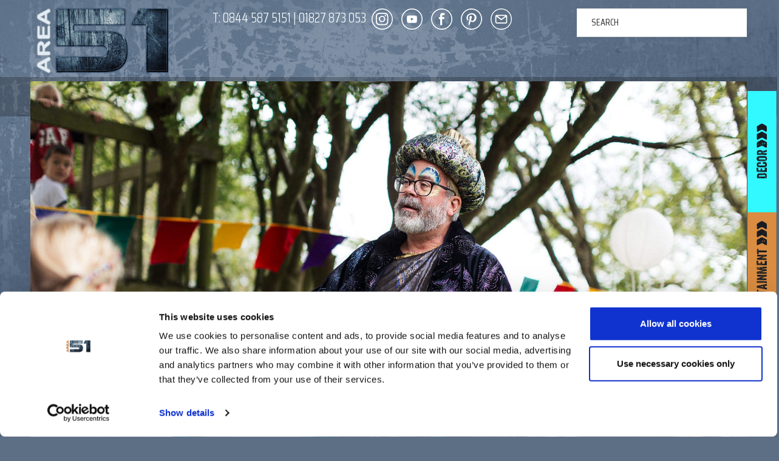

--- FILE ---
content_type: text/css
request_url: https://area51.co/wp-content/uploads/area51/template_2.css?ver=ab8e50ca4cfd910900596cc1f79466dd
body_size: 19921
content:
@import url(//fonts.googleapis.com/css?family=Saira:100,200,300,regular,500,600,700,800,900);@import url(//fonts.googleapis.com/css?family=Saira+Condensed:100,200,300,regular,500,600,700,800,900);html {font-family: sans-serif;-ms-text-size-adjust: 100%;-webkit-text-size-adjust: 100%;}body {margin: 0;}article,aside,details,figcaption,figure,footer,header,hgroup,main,menu,nav,section,summary {display: block;}audio,canvas,progress,video {display: inline-block;vertical-align: baseline;}audio:not([controls]) {display: none;height: 0;}[hidden],template {display: none;}a {background-color: transparent;}a:active,a:hover {outline: 0;}abbr[title] {border-bottom: 1px dotted;}b,strong {font-weight: bold;}dfn {font-style: italic;}h1 {font-size: 2em;margin: 0.67em 0;}mark {background: #ff0;color: #000;}small {font-size: 80%;}sub,sup {font-size: 75%;line-height: 0;position: relative;vertical-align: baseline;}sup {top: -0.5em;}sub {bottom: -0.25em;}img {border: 0;}svg:not(:root) {overflow: hidden;}figure {margin: 1em 40px;}hr {-moz-box-sizing: content-box;box-sizing: content-box;height: 0;}pre {overflow: auto;}code,kbd,pre,samp {font-family: monospace, monospace;font-size: 1em;}button,input,optgroup,select,textarea {color: inherit;font: inherit;margin: 0;}button {overflow: visible;}button,select {text-transform: none;}button,html input[type="button"],input[type="reset"],input[type="submit"] {-webkit-appearance: button;cursor: pointer;}button[disabled],html input[disabled] {cursor: default;}button::-moz-focus-inner,input::-moz-focus-inner {border: 0;padding: 0;}input {line-height: normal;}input[type="checkbox"],input[type="radio"] {box-sizing: border-box;padding: 0;}input[type="number"]::-webkit-inner-spin-button,input[type="number"]::-webkit-outer-spin-button {height: auto;}input[type="search"] {-webkit-appearance: textfield;-moz-box-sizing: content-box;-webkit-box-sizing: content-box;box-sizing: content-box;}input[type="search"]::-webkit-search-cancel-button,input[type="search"]::-webkit-search-decoration {-webkit-appearance: none;}fieldset {border: 1px solid #c0c0c0;margin: 0 2px;padding: 0.35em 0.625em 0.75em;}legend {border: 0;padding: 0;}textarea {overflow: auto;}optgroup {font-weight: bold;}table {border-collapse: collapse;border-spacing: 0;}td,th {padding: 0;}@media print {*,*:before,*:after {background: transparent !important;color: #000 !important;box-shadow: none !important;text-shadow: none !important;}a,a:visited {text-decoration: underline;}a[href]:after {content: " (" attr(href) ")";}abbr[title]:after {content: " (" attr(title) ")";}a[href^="#"]:after,a[href^="javascript:"]:after {content: "";}pre,blockquote {border: 1px solid #999;page-break-inside: avoid;}thead {display: table-header-group;}tr,img {page-break-inside: avoid;}img {max-width: 100% !important;}p,h2,h3 {orphans: 3;widows: 3;}h2,h3 {page-break-after: avoid;}select {background: #fff !important;}.navbar {display: none;}.btn > .caret,.dropup > .btn > .caret {border-top-color: #000 !important;}.label {border: 1px solid #000;}.table {border-collapse: collapse !important;}.table td,.table th {background-color: #fff !important;}.table-bordered th,.table-bordered td {border: 1px solid #ddd !important;}}@font-face {font-family: 'Glyphicons Halflings';src: url('//maxcdn.bootstrapcdn.com/bootstrap/3.3.4/fonts/glyphicons-halflings-regular.eot');src: url('//maxcdn.bootstrapcdn.com/bootstrap/3.3.4/fonts/glyphicons-halflings-regular.eot?#iefix') format('embedded-opentype'), url('//maxcdn.bootstrapcdn.com/bootstrap/3.3.4/fonts/glyphicons-halflings-regular.woff2') format('woff2'), url('//maxcdn.bootstrapcdn.com/bootstrap/3.3.4/fonts/glyphicons-halflings-regular.woff') format('woff'), url('//maxcdn.bootstrapcdn.com/bootstrap/3.3.4/fonts/glyphicons-halflings-regular.ttf') format('truetype'), url('//maxcdn.bootstrapcdn.com/bootstrap/3.3.4/fonts/glyphicons-halflings-regular.svg#glyphicons_halflingsregular') format('svg');}.glyphicon {position: relative;top: 1px;display: inline-block;font-family: 'Glyphicons Halflings';font-style: normal;font-weight: normal;line-height: 1;-webkit-font-smoothing: antialiased;-moz-osx-font-smoothing: grayscale;}.glyphicon-asterisk:before {content: "\2a";}.glyphicon-plus:before {content: "\2b";}.glyphicon-euro:before,.glyphicon-eur:before {content: "\20ac";}.glyphicon-minus:before {content: "\2212";}.glyphicon-cloud:before {content: "\2601";}.glyphicon-envelope:before {content: "\2709";}.glyphicon-pencil:before {content: "\270f";}.glyphicon-glass:before {content: "\e001";}.glyphicon-music:before {content: "\e002";}.glyphicon-search:before {content: "\e003";}.glyphicon-heart:before {content: "\e005";}.glyphicon-star:before {content: "\e006";}.glyphicon-star-empty:before {content: "\e007";}.glyphicon-user:before {content: "\e008";}.glyphicon-film:before {content: "\e009";}.glyphicon-th-large:before {content: "\e010";}.glyphicon-th:before {content: "\e011";}.glyphicon-th-list:before {content: "\e012";}.glyphicon-ok:before {content: "\e013";}.glyphicon-remove:before {content: "\e014";}.glyphicon-zoom-in:before {content: "\e015";}.glyphicon-zoom-out:before {content: "\e016";}.glyphicon-off:before {content: "\e017";}.glyphicon-signal:before {content: "\e018";}.glyphicon-cog:before {content: "\e019";}.glyphicon-trash:before {content: "\e020";}.glyphicon-home:before {content: "\e021";}.glyphicon-file:before {content: "\e022";}.glyphicon-time:before {content: "\e023";}.glyphicon-road:before {content: "\e024";}.glyphicon-download-alt:before {content: "\e025";}.glyphicon-download:before {content: "\e026";}.glyphicon-upload:before {content: "\e027";}.glyphicon-inbox:before {content: "\e028";}.glyphicon-play-circle:before {content: "\e029";}.glyphicon-repeat:before {content: "\e030";}.glyphicon-refresh:before {content: "\e031";}.glyphicon-list-alt:before {content: "\e032";}.glyphicon-lock:before {content: "\e033";}.glyphicon-flag:before {content: "\e034";}.glyphicon-headphones:before {content: "\e035";}.glyphicon-volume-off:before {content: "\e036";}.glyphicon-volume-down:before {content: "\e037";}.glyphicon-volume-up:before {content: "\e038";}.glyphicon-qrcode:before {content: "\e039";}.glyphicon-barcode:before {content: "\e040";}.glyphicon-tag:before {content: "\e041";}.glyphicon-tags:before {content: "\e042";}.glyphicon-book:before {content: "\e043";}.glyphicon-bookmark:before {content: "\e044";}.glyphicon-print:before {content: "\e045";}.glyphicon-camera:before {content: "\e046";}.glyphicon-font:before {content: "\e047";}.glyphicon-bold:before {content: "\e048";}.glyphicon-italic:before {content: "\e049";}.glyphicon-text-height:before {content: "\e050";}.glyphicon-text-width:before {content: "\e051";}.glyphicon-align-left:before {content: "\e052";}.glyphicon-align-center:before {content: "\e053";}.glyphicon-align-right:before {content: "\e054";}.glyphicon-align-justify:before {content: "\e055";}.glyphicon-list:before {content: "\e056";}.glyphicon-indent-left:before {content: "\e057";}.glyphicon-indent-right:before {content: "\e058";}.glyphicon-facetime-video:before {content: "\e059";}.glyphicon-picture:before {content: "\e060";}.glyphicon-map-marker:before {content: "\e062";}.glyphicon-adjust:before {content: "\e063";}.glyphicon-tint:before {content: "\e064";}.glyphicon-edit:before {content: "\e065";}.glyphicon-share:before {content: "\e066";}.glyphicon-check:before {content: "\e067";}.glyphicon-move:before {content: "\e068";}.glyphicon-step-backward:before {content: "\e069";}.glyphicon-fast-backward:before {content: "\e070";}.glyphicon-backward:before {content: "\e071";}.glyphicon-play:before {content: "\e072";}.glyphicon-pause:before {content: "\e073";}.glyphicon-stop:before {content: "\e074";}.glyphicon-forward:before {content: "\e075";}.glyphicon-fast-forward:before {content: "\e076";}.glyphicon-step-forward:before {content: "\e077";}.glyphicon-eject:before {content: "\e078";}.glyphicon-chevron-left:before {content: "\e079";}.glyphicon-chevron-right:before {content: "\e080";}.glyphicon-plus-sign:before {content: "\e081";}.glyphicon-minus-sign:before {content: "\e082";}.glyphicon-remove-sign:before {content: "\e083";}.glyphicon-ok-sign:before {content: "\e084";}.glyphicon-question-sign:before {content: "\e085";}.glyphicon-info-sign:before {content: "\e086";}.glyphicon-screenshot:before {content: "\e087";}.glyphicon-remove-circle:before {content: "\e088";}.glyphicon-ok-circle:before {content: "\e089";}.glyphicon-ban-circle:before {content: "\e090";}.glyphicon-arrow-left:before {content: "\e091";}.glyphicon-arrow-right:before {content: "\e092";}.glyphicon-arrow-up:before {content: "\e093";}.glyphicon-arrow-down:before {content: "\e094";}.glyphicon-share-alt:before {content: "\e095";}.glyphicon-resize-full:before {content: "\e096";}.glyphicon-resize-small:before {content: "\e097";}.glyphicon-exclamation-sign:before {content: "\e101";}.glyphicon-gift:before {content: "\e102";}.glyphicon-leaf:before {content: "\e103";}.glyphicon-fire:before {content: "\e104";}.glyphicon-eye-open:before {content: "\e105";}.glyphicon-eye-close:before {content: "\e106";}.glyphicon-warning-sign:before {content: "\e107";}.glyphicon-plane:before {content: "\e108";}.glyphicon-calendar:before {content: "\e109";}.glyphicon-random:before {content: "\e110";}.glyphicon-comment:before {content: "\e111";}.glyphicon-magnet:before {content: "\e112";}.glyphicon-chevron-up:before {content: "\e113";}.glyphicon-chevron-down:before {content: "\e114";}.glyphicon-retweet:before {content: "\e115";}.glyphicon-shopping-cart:before {content: "\e116";}.glyphicon-folder-close:before {content: "\e117";}.glyphicon-folder-open:before {content: "\e118";}.glyphicon-resize-vertical:before {content: "\e119";}.glyphicon-resize-horizontal:before {content: "\e120";}.glyphicon-hdd:before {content: "\e121";}.glyphicon-bullhorn:before {content: "\e122";}.glyphicon-bell:before {content: "\e123";}.glyphicon-certificate:before {content: "\e124";}.glyphicon-thumbs-up:before {content: "\e125";}.glyphicon-thumbs-down:before {content: "\e126";}.glyphicon-hand-right:before {content: "\e127";}.glyphicon-hand-left:before {content: "\e128";}.glyphicon-hand-up:before {content: "\e129";}.glyphicon-hand-down:before {content: "\e130";}.glyphicon-circle-arrow-right:before {content: "\e131";}.glyphicon-circle-arrow-left:before {content: "\e132";}.glyphicon-circle-arrow-up:before {content: "\e133";}.glyphicon-circle-arrow-down:before {content: "\e134";}.glyphicon-globe:before {content: "\e135";}.glyphicon-wrench:before {content: "\e136";}.glyphicon-tasks:before {content: "\e137";}.glyphicon-filter:before {content: "\e138";}.glyphicon-briefcase:before {content: "\e139";}.glyphicon-fullscreen:before {content: "\e140";}.glyphicon-dashboard:before {content: "\e141";}.glyphicon-paperclip:before {content: "\e142";}.glyphicon-heart-empty:before {content: "\e143";}.glyphicon-link:before {content: "\e144";}.glyphicon-phone:before {content: "\e145";}.glyphicon-pushpin:before {content: "\e146";}.glyphicon-usd:before {content: "\e148";}.glyphicon-gbp:before {content: "\e149";}.glyphicon-sort:before {content: "\e150";}.glyphicon-sort-by-alphabet:before {content: "\e151";}.glyphicon-sort-by-alphabet-alt:before {content: "\e152";}.glyphicon-sort-by-order:before {content: "\e153";}.glyphicon-sort-by-order-alt:before {content: "\e154";}.glyphicon-sort-by-attributes:before {content: "\e155";}.glyphicon-sort-by-attributes-alt:before {content: "\e156";}.glyphicon-unchecked:before {content: "\e157";}.glyphicon-expand:before {content: "\e158";}.glyphicon-collapse-down:before {content: "\e159";}.glyphicon-collapse-up:before {content: "\e160";}.glyphicon-log-in:before {content: "\e161";}.glyphicon-flash:before {content: "\e162";}.glyphicon-log-out:before {content: "\e163";}.glyphicon-new-window:before {content: "\e164";}.glyphicon-record:before {content: "\e165";}.glyphicon-save:before {content: "\e166";}.glyphicon-open:before {content: "\e167";}.glyphicon-saved:before {content: "\e168";}.glyphicon-import:before {content: "\e169";}.glyphicon-export:before {content: "\e170";}.glyphicon-send:before {content: "\e171";}.glyphicon-floppy-disk:before {content: "\e172";}.glyphicon-floppy-saved:before {content: "\e173";}.glyphicon-floppy-remove:before {content: "\e174";}.glyphicon-floppy-save:before {content: "\e175";}.glyphicon-floppy-open:before {content: "\e176";}.glyphicon-credit-card:before {content: "\e177";}.glyphicon-transfer:before {content: "\e178";}.glyphicon-cutlery:before {content: "\e179";}.glyphicon-header:before {content: "\e180";}.glyphicon-compressed:before {content: "\e181";}.glyphicon-earphone:before {content: "\e182";}.glyphicon-phone-alt:before {content: "\e183";}.glyphicon-tower:before {content: "\e184";}.glyphicon-stats:before {content: "\e185";}.glyphicon-sd-video:before {content: "\e186";}.glyphicon-hd-video:before {content: "\e187";}.glyphicon-subtitles:before {content: "\e188";}.glyphicon-sound-stereo:before {content: "\e189";}.glyphicon-sound-dolby:before {content: "\e190";}.glyphicon-sound-5-1:before {content: "\e191";}.glyphicon-sound-6-1:before {content: "\e192";}.glyphicon-sound-7-1:before {content: "\e193";}.glyphicon-copyright-mark:before {content: "\e194";}.glyphicon-registration-mark:before {content: "\e195";}.glyphicon-cloud-download:before {content: "\e197";}.glyphicon-cloud-upload:before {content: "\e198";}.glyphicon-tree-conifer:before {content: "\e199";}.glyphicon-tree-deciduous:before {content: "\e200";}.glyphicon-cd:before {content: "\e201";}.glyphicon-save-file:before {content: "\e202";}.glyphicon-open-file:before {content: "\e203";}.glyphicon-level-up:before {content: "\e204";}.glyphicon-copy:before {content: "\e205";}.glyphicon-paste:before {content: "\e206";}.glyphicon-alert:before {content: "\e209";}.glyphicon-equalizer:before {content: "\e210";}.glyphicon-king:before {content: "\e211";}.glyphicon-queen:before {content: "\e212";}.glyphicon-pawn:before {content: "\e213";}.glyphicon-bishop:before {content: "\e214";}.glyphicon-knight:before {content: "\e215";}.glyphicon-baby-formula:before {content: "\e216";}.glyphicon-tent:before {content: "\26fa";}.glyphicon-blackboard:before {content: "\e218";}.glyphicon-bed:before {content: "\e219";}.glyphicon-apple:before {content: "\f8ff";}.glyphicon-erase:before {content: "\e221";}.glyphicon-hourglass:before {content: "\231b";}.glyphicon-lamp:before {content: "\e223";}.glyphicon-duplicate:before {content: "\e224";}.glyphicon-piggy-bank:before {content: "\e225";}.glyphicon-scissors:before {content: "\e226";}.glyphicon-bitcoin:before {content: "\e227";}.glyphicon-btc:before {content: "\e227";}.glyphicon-xbt:before {content: "\e227";}.glyphicon-yen:before {content: "\00a5";}.glyphicon-jpy:before {content: "\00a5";}.glyphicon-ruble:before {content: "\20bd";}.glyphicon-rub:before {content: "\20bd";}.glyphicon-scale:before {content: "\e230";}.glyphicon-ice-lolly:before {content: "\e231";}.glyphicon-ice-lolly-tasted:before {content: "\e232";}.glyphicon-education:before {content: "\e233";}.glyphicon-option-horizontal:before {content: "\e234";}.glyphicon-option-vertical:before {content: "\e235";}.glyphicon-menu-hamburger:before {content: "\e236";}.glyphicon-modal-window:before {content: "\e237";}.glyphicon-oil:before {content: "\e238";}.glyphicon-grain:before {content: "\e239";}.glyphicon-sunglasses:before {content: "\e240";}.glyphicon-text-size:before {content: "\e241";}.glyphicon-text-color:before {content: "\e242";}.glyphicon-text-background:before {content: "\e243";}.glyphicon-object-align-top:before {content: "\e244";}.glyphicon-object-align-bottom:before {content: "\e245";}.glyphicon-object-align-horizontal:before {content: "\e246";}.glyphicon-object-align-left:before {content: "\e247";}.glyphicon-object-align-vertical:before {content: "\e248";}.glyphicon-object-align-right:before {content: "\e249";}.glyphicon-triangle-right:before {content: "\e250";}.glyphicon-triangle-left:before {content: "\e251";}.glyphicon-triangle-bottom:before {content: "\e252";}.glyphicon-triangle-top:before {content: "\e253";}.glyphicon-console:before {content: "\e254";}.glyphicon-superscript:before {content: "\e255";}.glyphicon-subscript:before {content: "\e256";}.glyphicon-menu-left:before {content: "\e257";}.glyphicon-menu-right:before {content: "\e258";}.glyphicon-menu-down:before {content: "\e259";}.glyphicon-menu-up:before {content: "\e260";}* {-webkit-box-sizing: border-box;-moz-box-sizing: border-box;box-sizing: border-box;}*:before,*:after {-webkit-box-sizing: border-box;-moz-box-sizing: border-box;box-sizing: border-box;}html {font-size: 10px;-webkit-tap-highlight-color: rgba(0, 0, 0, 0);}body {font-family: "Helvetica Neue", Helvetica, Arial, sans-serif;font-size: 14px;line-height: 1.42857143;color: #333333;background-color: #ffffff;}input,button,select,textarea {font-family: inherit;font-size: inherit;line-height: inherit;}a {color: #337ab7;text-decoration: none;}a:hover,a:focus {color: #23527c;text-decoration: underline;}a:focus {outline: thin dotted;outline: 5px auto -webkit-focus-ring-color;outline-offset: -2px;}figure {margin: 0;}img {vertical-align: middle;}.img-responsive,.thumbnail > img,.thumbnail a > img,.carousel-inner > .item > img,.carousel-inner > .item > a > img {display: block;max-width: 100%;height: auto;}.img-rounded {border-radius: 6px;}.img-thumbnail {padding: 4px;line-height: 1.42857143;background-color: #ffffff;border: 1px solid #dddddd;border-radius: 4px;-webkit-transition: all 0.2s ease-in-out;-o-transition: all 0.2s ease-in-out;transition: all 0.2s ease-in-out;display: inline-block;max-width: 100%;height: auto;}.img-circle {border-radius: 50%;}hr {margin-top: 20px;margin-bottom: 20px;border: 0;border-top: 1px solid #eeeeee;}.sr-only {position: absolute;width: 1px;height: 1px;margin: -1px;padding: 0;overflow: hidden;clip: rect(0, 0, 0, 0);border: 0;}.sr-only-focusable:active,.sr-only-focusable:focus {position: static;width: auto;height: auto;margin: 0;overflow: visible;clip: auto;}[role="button"] {cursor: pointer;}h1,h2,h3,h4,h5,h6,.h1,.h2,.h3,.h4,.h5,.h6 {font-family: inherit;font-weight: 500;line-height: 1.1;color: inherit;}h1 small,h2 small,h3 small,h4 small,h5 small,h6 small,.h1 small,.h2 small,.h3 small,.h4 small,.h5 small,.h6 small,h1 .small,h2 .small,h3 .small,h4 .small,h5 .small,h6 .small,.h1 .small,.h2 .small,.h3 .small,.h4 .small,.h5 .small,.h6 .small {font-weight: normal;line-height: 1;color: #777777;}h1,.h1,h2,.h2,h3,.h3 {margin-top: 20px;margin-bottom: 10px;}h1 small,.h1 small,h2 small,.h2 small,h3 small,.h3 small,h1 .small,.h1 .small,h2 .small,.h2 .small,h3 .small,.h3 .small {font-size: 65%;}h4,.h4,h5,.h5,h6,.h6 {margin-top: 10px;margin-bottom: 10px;}h4 small,.h4 small,h5 small,.h5 small,h6 small,.h6 small,h4 .small,.h4 .small,h5 .small,.h5 .small,h6 .small,.h6 .small {font-size: 75%;}h1,.h1 {font-size: 36px;}h2,.h2 {font-size: 30px;}h3,.h3 {font-size: 24px;}h4,.h4 {font-size: 18px;}h5,.h5 {font-size: 14px;}h6,.h6 {font-size: 12px;}p {margin: 0 0 10px;}.lead {margin-bottom: 20px;font-size: 16px;font-weight: 300;line-height: 1.4;}@media (min-width: 768px) {.lead {font-size: 21px;}}small,.small {font-size: 85%;}mark,.mark {background-color: #fcf8e3;padding: .2em;}.text-left {text-align: left;}.text-right {text-align: right;}.text-center {text-align: center;}.text-justify {text-align: justify;}.text-nowrap {white-space: nowrap;}.text-lowercase {text-transform: lowercase;}.text-uppercase {text-transform: uppercase;}.text-capitalize {text-transform: capitalize;}.text-muted {color: #777777;}.text-primary {color: #337ab7;}a.text-primary:hover {color: #286090;}.text-success {color: #3c763d;}a.text-success:hover {color: #2b542c;}.text-info {color: #31708f;}a.text-info:hover {color: #245269;}.text-warning {color: #8a6d3b;}a.text-warning:hover {color: #66512c;}.text-danger {color: #a94442;}a.text-danger:hover {color: #843534;}.bg-primary {color: #fff;background-color: #337ab7;}a.bg-primary:hover {background-color: #286090;}.bg-success {background-color: #dff0d8;}a.bg-success:hover {background-color: #c1e2b3;}.bg-info {background-color: #d9edf7;}a.bg-info:hover {background-color: #afd9ee;}.bg-warning {background-color: #fcf8e3;}a.bg-warning:hover {background-color: #f7ecb5;}.bg-danger {background-color: #f2dede;}a.bg-danger:hover {background-color: #e4b9b9;}.page-header {padding-bottom: 9px;margin: 40px 0 20px;border-bottom: 1px solid #eeeeee;}ul,ol {margin-top: 0;margin-bottom: 10px;}ul ul,ol ul,ul ol,ol ol {margin-bottom: 0;}.list-unstyled {padding-left: 0;list-style: none;}.list-inline {padding-left: 0;list-style: none;margin-left: -5px;}.list-inline > li {display: inline-block;padding-left: 5px;padding-right: 5px;}dl {margin-top: 0;margin-bottom: 20px;}dt,dd {line-height: 1.42857143;}dt {font-weight: bold;}dd {margin-left: 0;}@media (min-width: 768px) {.dl-horizontal dt {float: left;width: 160px;clear: left;text-align: right;overflow: hidden;text-overflow: ellipsis;white-space: nowrap;}.dl-horizontal dd {margin-left: 180px;}}abbr[title],abbr[data-original-title] {cursor: help;border-bottom: 1px dotted #777777;}.initialism {font-size: 90%;text-transform: uppercase;}blockquote {padding: 10px 20px;margin: 0 0 20px;font-size: 17.5px;border-left: 5px solid #eeeeee;}blockquote p:last-child,blockquote ul:last-child,blockquote ol:last-child {margin-bottom: 0;}blockquote footer,blockquote small,blockquote .small {display: block;font-size: 80%;line-height: 1.42857143;color: #777777;}blockquote footer:before,blockquote small:before,blockquote .small:before {content: '\2014 \00A0';}.blockquote-reverse,blockquote.pull-right {padding-right: 15px;padding-left: 0;border-right: 5px solid #eeeeee;border-left: 0;text-align: right;}.blockquote-reverse footer:before,blockquote.pull-right footer:before,.blockquote-reverse small:before,blockquote.pull-right small:before,.blockquote-reverse .small:before,blockquote.pull-right .small:before {content: '';}.blockquote-reverse footer:after,blockquote.pull-right footer:after,.blockquote-reverse small:after,blockquote.pull-right small:after,.blockquote-reverse .small:after,blockquote.pull-right .small:after {content: '\00A0 \2014';}address {margin-bottom: 20px;font-style: normal;line-height: 1.42857143;}code,kbd,pre,samp {font-family: Menlo, Monaco, Consolas, "Courier New", monospace;}code {padding: 2px 4px;font-size: 90%;color: #c7254e;background-color: #f9f2f4;border-radius: 4px;}kbd {padding: 2px 4px;font-size: 90%;color: #ffffff;background-color: #333333;border-radius: 3px;box-shadow: inset 0 -1px 0 rgba(0, 0, 0, 0.25);}kbd kbd {padding: 0;font-size: 100%;font-weight: bold;box-shadow: none;}pre {display: block;padding: 9.5px;margin: 0 0 10px;font-size: 13px;line-height: 1.42857143;word-break: break-all;word-wrap: break-word;color: #333333;background-color: #f5f5f5;border: 1px solid #cccccc;border-radius: 4px;}pre code {padding: 0;font-size: inherit;color: inherit;white-space: pre-wrap;background-color: transparent;border-radius: 0;}.pre-scrollable {max-height: 340px;overflow-y: scroll;}.container {margin-right: auto;margin-left: auto;padding-left: 10px;padding-right: 10px;}@media (min-width: 768px) {.container {width: 744px;}}@media (min-width: 992px) {.container {width: 960px;}}@media (min-width: 1200px) {.container {width: 1200px;}}.container-fluid {margin-right: auto;margin-left: auto;padding-left: 10px;padding-right: 10px;}.row {margin-left: -10px;margin-right: -10px;}.col-xs-1, .col-sm-1, .col-md-1, .col-lg-1, .col-xs-2, .col-sm-2, .col-md-2, .col-lg-2, .col-xs-3, .col-sm-3, .col-md-3, .col-lg-3, .col-xs-4, .col-sm-4, .col-md-4, .col-lg-4, .col-xs-5, .col-sm-5, .col-md-5, .col-lg-5, .col-xs-6, .col-sm-6, .col-md-6, .col-lg-6, .col-xs-7, .col-sm-7, .col-md-7, .col-lg-7, .col-xs-8, .col-sm-8, .col-md-8, .col-lg-8, .col-xs-9, .col-sm-9, .col-md-9, .col-lg-9, .col-xs-10, .col-sm-10, .col-md-10, .col-lg-10, .col-xs-11, .col-sm-11, .col-md-11, .col-lg-11, .col-xs-12, .col-sm-12, .col-md-12, .col-lg-12 {position: relative;min-height: 1px;padding-left: 10px;padding-right: 10px;}.col-xs-1, .col-xs-2, .col-xs-3, .col-xs-4, .col-xs-5, .col-xs-6, .col-xs-7, .col-xs-8, .col-xs-9, .col-xs-10, .col-xs-11, .col-xs-12 {float: left;}.col-xs-12 {width: 100%;}.col-xs-11 {width: 91.66666667%;}.col-xs-10 {width: 83.33333333%;}.col-xs-9 {width: 75%;}.col-xs-8 {width: 66.66666667%;}.col-xs-7 {width: 58.33333333%;}.col-xs-6 {width: 50%;}.col-xs-5 {width: 41.66666667%;}.col-xs-4 {width: 33.33333333%;}.col-xs-3 {width: 25%;}.col-xs-2 {width: 16.66666667%;}.col-xs-1 {width: 8.33333333%;}.col-xs-pull-12 {right: 100%;}.col-xs-pull-11 {right: 91.66666667%;}.col-xs-pull-10 {right: 83.33333333%;}.col-xs-pull-9 {right: 75%;}.col-xs-pull-8 {right: 66.66666667%;}.col-xs-pull-7 {right: 58.33333333%;}.col-xs-pull-6 {right: 50%;}.col-xs-pull-5 {right: 41.66666667%;}.col-xs-pull-4 {right: 33.33333333%;}.col-xs-pull-3 {right: 25%;}.col-xs-pull-2 {right: 16.66666667%;}.col-xs-pull-1 {right: 8.33333333%;}.col-xs-pull-0 {right: auto;}.col-xs-push-12 {left: 100%;}.col-xs-push-11 {left: 91.66666667%;}.col-xs-push-10 {left: 83.33333333%;}.col-xs-push-9 {left: 75%;}.col-xs-push-8 {left: 66.66666667%;}.col-xs-push-7 {left: 58.33333333%;}.col-xs-push-6 {left: 50%;}.col-xs-push-5 {left: 41.66666667%;}.col-xs-push-4 {left: 33.33333333%;}.col-xs-push-3 {left: 25%;}.col-xs-push-2 {left: 16.66666667%;}.col-xs-push-1 {left: 8.33333333%;}.col-xs-push-0 {left: auto;}.col-xs-offset-12 {margin-left: 100%;}.col-xs-offset-11 {margin-left: 91.66666667%;}.col-xs-offset-10 {margin-left: 83.33333333%;}.col-xs-offset-9 {margin-left: 75%;}.col-xs-offset-8 {margin-left: 66.66666667%;}.col-xs-offset-7 {margin-left: 58.33333333%;}.col-xs-offset-6 {margin-left: 50%;}.col-xs-offset-5 {margin-left: 41.66666667%;}.col-xs-offset-4 {margin-left: 33.33333333%;}.col-xs-offset-3 {margin-left: 25%;}.col-xs-offset-2 {margin-left: 16.66666667%;}.col-xs-offset-1 {margin-left: 8.33333333%;}.col-xs-offset-0 {margin-left: 0%;}@media (min-width: 768px) {.col-sm-1, .col-sm-2, .col-sm-3, .col-sm-4, .col-sm-5, .col-sm-6, .col-sm-7, .col-sm-8, .col-sm-9, .col-sm-10, .col-sm-11, .col-sm-12 {float: left;}.col-sm-12 {width: 100%;}.col-sm-11 {width: 91.66666667%;}.col-sm-10 {width: 83.33333333%;}.col-sm-9 {width: 75%;}.col-sm-8 {width: 66.66666667%;}.col-sm-7 {width: 58.33333333%;}.col-sm-6 {width: 50%;}.col-sm-5 {width: 41.66666667%;}.col-sm-4 {width: 33.33333333%;}.col-sm-3 {width: 25%;}.col-sm-2 {width: 16.66666667%;}.col-sm-1 {width: 8.33333333%;}.col-sm-pull-12 {right: 100%;}.col-sm-pull-11 {right: 91.66666667%;}.col-sm-pull-10 {right: 83.33333333%;}.col-sm-pull-9 {right: 75%;}.col-sm-pull-8 {right: 66.66666667%;}.col-sm-pull-7 {right: 58.33333333%;}.col-sm-pull-6 {right: 50%;}.col-sm-pull-5 {right: 41.66666667%;}.col-sm-pull-4 {right: 33.33333333%;}.col-sm-pull-3 {right: 25%;}.col-sm-pull-2 {right: 16.66666667%;}.col-sm-pull-1 {right: 8.33333333%;}.col-sm-pull-0 {right: auto;}.col-sm-push-12 {left: 100%;}.col-sm-push-11 {left: 91.66666667%;}.col-sm-push-10 {left: 83.33333333%;}.col-sm-push-9 {left: 75%;}.col-sm-push-8 {left: 66.66666667%;}.col-sm-push-7 {left: 58.33333333%;}.col-sm-push-6 {left: 50%;}.col-sm-push-5 {left: 41.66666667%;}.col-sm-push-4 {left: 33.33333333%;}.col-sm-push-3 {left: 25%;}.col-sm-push-2 {left: 16.66666667%;}.col-sm-push-1 {left: 8.33333333%;}.col-sm-push-0 {left: auto;}.col-sm-offset-12 {margin-left: 100%;}.col-sm-offset-11 {margin-left: 91.66666667%;}.col-sm-offset-10 {margin-left: 83.33333333%;}.col-sm-offset-9 {margin-left: 75%;}.col-sm-offset-8 {margin-left: 66.66666667%;}.col-sm-offset-7 {margin-left: 58.33333333%;}.col-sm-offset-6 {margin-left: 50%;}.col-sm-offset-5 {margin-left: 41.66666667%;}.col-sm-offset-4 {margin-left: 33.33333333%;}.col-sm-offset-3 {margin-left: 25%;}.col-sm-offset-2 {margin-left: 16.66666667%;}.col-sm-offset-1 {margin-left: 8.33333333%;}.col-sm-offset-0 {margin-left: 0%;}}@media (min-width: 992px) {.col-md-1, .col-md-2, .col-md-3, .col-md-4, .col-md-5, .col-md-6, .col-md-7, .col-md-8, .col-md-9, .col-md-10, .col-md-11, .col-md-12 {float: left;}.col-md-12 {width: 100%;}.col-md-11 {width: 91.66666667%;}.col-md-10 {width: 83.33333333%;}.col-md-9 {width: 75%;}.col-md-8 {width: 66.66666667%;}.col-md-7 {width: 58.33333333%;}.col-md-6 {width: 50%;}.col-md-5 {width: 41.66666667%;}.col-md-4 {width: 33.33333333%;}.col-md-3 {width: 25%;}.col-md-2 {width: 16.66666667%;}.col-md-1 {width: 8.33333333%;}.col-md-pull-12 {right: 100%;}.col-md-pull-11 {right: 91.66666667%;}.col-md-pull-10 {right: 83.33333333%;}.col-md-pull-9 {right: 75%;}.col-md-pull-8 {right: 66.66666667%;}.col-md-pull-7 {right: 58.33333333%;}.col-md-pull-6 {right: 50%;}.col-md-pull-5 {right: 41.66666667%;}.col-md-pull-4 {right: 33.33333333%;}.col-md-pull-3 {right: 25%;}.col-md-pull-2 {right: 16.66666667%;}.col-md-pull-1 {right: 8.33333333%;}.col-md-pull-0 {right: auto;}.col-md-push-12 {left: 100%;}.col-md-push-11 {left: 91.66666667%;}.col-md-push-10 {left: 83.33333333%;}.col-md-push-9 {left: 75%;}.col-md-push-8 {left: 66.66666667%;}.col-md-push-7 {left: 58.33333333%;}.col-md-push-6 {left: 50%;}.col-md-push-5 {left: 41.66666667%;}.col-md-push-4 {left: 33.33333333%;}.col-md-push-3 {left: 25%;}.col-md-push-2 {left: 16.66666667%;}.col-md-push-1 {left: 8.33333333%;}.col-md-push-0 {left: auto;}.col-md-offset-12 {margin-left: 100%;}.col-md-offset-11 {margin-left: 91.66666667%;}.col-md-offset-10 {margin-left: 83.33333333%;}.col-md-offset-9 {margin-left: 75%;}.col-md-offset-8 {margin-left: 66.66666667%;}.col-md-offset-7 {margin-left: 58.33333333%;}.col-md-offset-6 {margin-left: 50%;}.col-md-offset-5 {margin-left: 41.66666667%;}.col-md-offset-4 {margin-left: 33.33333333%;}.col-md-offset-3 {margin-left: 25%;}.col-md-offset-2 {margin-left: 16.66666667%;}.col-md-offset-1 {margin-left: 8.33333333%;}.col-md-offset-0 {margin-left: 0%;}}@media (min-width: 1200px) {.col-lg-1, .col-lg-2, .col-lg-3, .col-lg-4, .col-lg-5, .col-lg-6, .col-lg-7, .col-lg-8, .col-lg-9, .col-lg-10, .col-lg-11, .col-lg-12 {float: left;}.col-lg-12 {width: 100%;}.col-lg-11 {width: 91.66666667%;}.col-lg-10 {width: 83.33333333%;}.col-lg-9 {width: 75%;}.col-lg-8 {width: 66.66666667%;}.col-lg-7 {width: 58.33333333%;}.col-lg-6 {width: 50%;}.col-lg-5 {width: 41.66666667%;}.col-lg-4 {width: 33.33333333%;}.col-lg-3 {width: 25%;}.col-lg-2 {width: 16.66666667%;}.col-lg-1 {width: 8.33333333%;}.col-lg-pull-12 {right: 100%;}.col-lg-pull-11 {right: 91.66666667%;}.col-lg-pull-10 {right: 83.33333333%;}.col-lg-pull-9 {right: 75%;}.col-lg-pull-8 {right: 66.66666667%;}.col-lg-pull-7 {right: 58.33333333%;}.col-lg-pull-6 {right: 50%;}.col-lg-pull-5 {right: 41.66666667%;}.col-lg-pull-4 {right: 33.33333333%;}.col-lg-pull-3 {right: 25%;}.col-lg-pull-2 {right: 16.66666667%;}.col-lg-pull-1 {right: 8.33333333%;}.col-lg-pull-0 {right: auto;}.col-lg-push-12 {left: 100%;}.col-lg-push-11 {left: 91.66666667%;}.col-lg-push-10 {left: 83.33333333%;}.col-lg-push-9 {left: 75%;}.col-lg-push-8 {left: 66.66666667%;}.col-lg-push-7 {left: 58.33333333%;}.col-lg-push-6 {left: 50%;}.col-lg-push-5 {left: 41.66666667%;}.col-lg-push-4 {left: 33.33333333%;}.col-lg-push-3 {left: 25%;}.col-lg-push-2 {left: 16.66666667%;}.col-lg-push-1 {left: 8.33333333%;}.col-lg-push-0 {left: auto;}.col-lg-offset-12 {margin-left: 100%;}.col-lg-offset-11 {margin-left: 91.66666667%;}.col-lg-offset-10 {margin-left: 83.33333333%;}.col-lg-offset-9 {margin-left: 75%;}.col-lg-offset-8 {margin-left: 66.66666667%;}.col-lg-offset-7 {margin-left: 58.33333333%;}.col-lg-offset-6 {margin-left: 50%;}.col-lg-offset-5 {margin-left: 41.66666667%;}.col-lg-offset-4 {margin-left: 33.33333333%;}.col-lg-offset-3 {margin-left: 25%;}.col-lg-offset-2 {margin-left: 16.66666667%;}.col-lg-offset-1 {margin-left: 8.33333333%;}.col-lg-offset-0 {margin-left: 0%;}}table {background-color: transparent;}caption {padding-top: 8px;padding-bottom: 8px;color: #777777;text-align: left;}th {text-align: left;}.table {width: 100%;max-width: 100%;margin-bottom: 20px;}.table > thead > tr > th,.table > tbody > tr > th,.table > tfoot > tr > th,.table > thead > tr > td,.table > tbody > tr > td,.table > tfoot > tr > td {padding: 8px;line-height: 1.42857143;vertical-align: top;border-top: 1px solid #dddddd;}.table > thead > tr > th {vertical-align: bottom;border-bottom: 2px solid #dddddd;}.table > caption + thead > tr:first-child > th,.table > colgroup + thead > tr:first-child > th,.table > thead:first-child > tr:first-child > th,.table > caption + thead > tr:first-child > td,.table > colgroup + thead > tr:first-child > td,.table > thead:first-child > tr:first-child > td {border-top: 0;}.table > tbody + tbody {border-top: 2px solid #dddddd;}.table .table {background-color: #ffffff;}.table-condensed > thead > tr > th,.table-condensed > tbody > tr > th,.table-condensed > tfoot > tr > th,.table-condensed > thead > tr > td,.table-condensed > tbody > tr > td,.table-condensed > tfoot > tr > td {padding: 5px;}.table-bordered {border: 1px solid #dddddd;}.table-bordered > thead > tr > th,.table-bordered > tbody > tr > th,.table-bordered > tfoot > tr > th,.table-bordered > thead > tr > td,.table-bordered > tbody > tr > td,.table-bordered > tfoot > tr > td {border: 1px solid #dddddd;}.table-bordered > thead > tr > th,.table-bordered > thead > tr > td {border-bottom-width: 2px;}.table-striped > tbody > tr:nth-of-type(odd) {background-color: #f9f9f9;}.table-hover > tbody > tr:hover {background-color: #f5f5f5;}table col[class*="col-"] {position: static;float: none;display: table-column;}table td[class*="col-"],table th[class*="col-"] {position: static;float: none;display: table-cell;}.table > thead > tr > td.active,.table > tbody > tr > td.active,.table > tfoot > tr > td.active,.table > thead > tr > th.active,.table > tbody > tr > th.active,.table > tfoot > tr > th.active,.table > thead > tr.active > td,.table > tbody > tr.active > td,.table > tfoot > tr.active > td,.table > thead > tr.active > th,.table > tbody > tr.active > th,.table > tfoot > tr.active > th {background-color: #f5f5f5;}.table-hover > tbody > tr > td.active:hover,.table-hover > tbody > tr > th.active:hover,.table-hover > tbody > tr.active:hover > td,.table-hover > tbody > tr:hover > .active,.table-hover > tbody > tr.active:hover > th {background-color: #e8e8e8;}.table > thead > tr > td.success,.table > tbody > tr > td.success,.table > tfoot > tr > td.success,.table > thead > tr > th.success,.table > tbody > tr > th.success,.table > tfoot > tr > th.success,.table > thead > tr.success > td,.table > tbody > tr.success > td,.table > tfoot > tr.success > td,.table > thead > tr.success > th,.table > tbody > tr.success > th,.table > tfoot > tr.success > th {background-color: #dff0d8;}.table-hover > tbody > tr > td.success:hover,.table-hover > tbody > tr > th.success:hover,.table-hover > tbody > tr.success:hover > td,.table-hover > tbody > tr:hover > .success,.table-hover > tbody > tr.success:hover > th {background-color: #d0e9c6;}.table > thead > tr > td.info,.table > tbody > tr > td.info,.table > tfoot > tr > td.info,.table > thead > tr > th.info,.table > tbody > tr > th.info,.table > tfoot > tr > th.info,.table > thead > tr.info > td,.table > tbody > tr.info > td,.table > tfoot > tr.info > td,.table > thead > tr.info > th,.table > tbody > tr.info > th,.table > tfoot > tr.info > th {background-color: #d9edf7;}.table-hover > tbody > tr > td.info:hover,.table-hover > tbody > tr > th.info:hover,.table-hover > tbody > tr.info:hover > td,.table-hover > tbody > tr:hover > .info,.table-hover > tbody > tr.info:hover > th {background-color: #c4e3f3;}.table > thead > tr > td.warning,.table > tbody > tr > td.warning,.table > tfoot > tr > td.warning,.table > thead > tr > th.warning,.table > tbody > tr > th.warning,.table > tfoot > tr > th.warning,.table > thead > tr.warning > td,.table > tbody > tr.warning > td,.table > tfoot > tr.warning > td,.table > thead > tr.warning > th,.table > tbody > tr.warning > th,.table > tfoot > tr.warning > th {background-color: #fcf8e3;}.table-hover > tbody > tr > td.warning:hover,.table-hover > tbody > tr > th.warning:hover,.table-hover > tbody > tr.warning:hover > td,.table-hover > tbody > tr:hover > .warning,.table-hover > tbody > tr.warning:hover > th {background-color: #faf2cc;}.table > thead > tr > td.danger,.table > tbody > tr > td.danger,.table > tfoot > tr > td.danger,.table > thead > tr > th.danger,.table > tbody > tr > th.danger,.table > tfoot > tr > th.danger,.table > thead > tr.danger > td,.table > tbody > tr.danger > td,.table > tfoot > tr.danger > td,.table > thead > tr.danger > th,.table > tbody > tr.danger > th,.table > tfoot > tr.danger > th {background-color: #f2dede;}.table-hover > tbody > tr > td.danger:hover,.table-hover > tbody > tr > th.danger:hover,.table-hover > tbody > tr.danger:hover > td,.table-hover > tbody > tr:hover > .danger,.table-hover > tbody > tr.danger:hover > th {background-color: #ebcccc;}.table-responsive {overflow-x: auto;min-height: 0.01%;}@media screen and (max-width: 767px) {.table-responsive {width: 100%;margin-bottom: 15px;overflow-y: hidden;-ms-overflow-style: -ms-autohiding-scrollbar;border: 1px solid #dddddd;}.table-responsive > .table {margin-bottom: 0;}.table-responsive > .table > thead > tr > th,.table-responsive > .table > tbody > tr > th,.table-responsive > .table > tfoot > tr > th,.table-responsive > .table > thead > tr > td,.table-responsive > .table > tbody > tr > td,.table-responsive > .table > tfoot > tr > td {white-space: nowrap;}.table-responsive > .table-bordered {border: 0;}.table-responsive > .table-bordered > thead > tr > th:first-child,.table-responsive > .table-bordered > tbody > tr > th:first-child,.table-responsive > .table-bordered > tfoot > tr > th:first-child,.table-responsive > .table-bordered > thead > tr > td:first-child,.table-responsive > .table-bordered > tbody > tr > td:first-child,.table-responsive > .table-bordered > tfoot > tr > td:first-child {border-left: 0;}.table-responsive > .table-bordered > thead > tr > th:last-child,.table-responsive > .table-bordered > tbody > tr > th:last-child,.table-responsive > .table-bordered > tfoot > tr > th:last-child,.table-responsive > .table-bordered > thead > tr > td:last-child,.table-responsive > .table-bordered > tbody > tr > td:last-child,.table-responsive > .table-bordered > tfoot > tr > td:last-child {border-right: 0;}.table-responsive > .table-bordered > tbody > tr:last-child > th,.table-responsive > .table-bordered > tfoot > tr:last-child > th,.table-responsive > .table-bordered > tbody > tr:last-child > td,.table-responsive > .table-bordered > tfoot > tr:last-child > td {border-bottom: 0;}}fieldset {padding: 0;margin: 0;border: 0;min-width: 0;}legend {display: block;width: 100%;padding: 0;margin-bottom: 20px;font-size: 21px;line-height: inherit;color: #333333;border: 0;border-bottom: 1px solid #e5e5e5;}label {display: inline-block;max-width: 100%;margin-bottom: 5px;font-weight: bold;}input[type="search"] {-webkit-box-sizing: border-box;-moz-box-sizing: border-box;box-sizing: border-box;}input[type="radio"],input[type="checkbox"] {margin: 4px 0 0;margin-top: 1px \9;line-height: normal;}input[type="file"] {display: block;}input[type="range"] {display: block;width: 100%;}select[multiple],select[size] {height: auto;}input[type="file"]:focus,input[type="radio"]:focus,input[type="checkbox"]:focus {outline: thin dotted;outline: 5px auto -webkit-focus-ring-color;outline-offset: -2px;}output {display: block;padding-top: 7px;font-size: 14px;line-height: 1.42857143;color: #555555;}.form-control {display: block;width: 100%;height: 34px;padding: 6px 12px;font-size: 14px;line-height: 1.42857143;color: #555555;background-color: #ffffff;background-image: none;border: 1px solid #cccccc;border-radius: 4px;-webkit-box-shadow: inset 0 1px 1px rgba(0, 0, 0, 0.075);box-shadow: inset 0 1px 1px rgba(0, 0, 0, 0.075);-webkit-transition: border-color ease-in-out .15s, box-shadow ease-in-out .15s;-o-transition: border-color ease-in-out .15s, box-shadow ease-in-out .15s;transition: border-color ease-in-out .15s, box-shadow ease-in-out .15s;}.form-control:focus {border-color: #66afe9;outline: 0;-webkit-box-shadow: inset 0 1px 1px rgba(0,0,0,.075), 0 0 8px rgba(102, 175, 233, 0.6);box-shadow: inset 0 1px 1px rgba(0,0,0,.075), 0 0 8px rgba(102, 175, 233, 0.6);}.form-control::-moz-placeholder {color: #999999;opacity: 1;}.form-control:-ms-input-placeholder {color: #999999;}.form-control::-webkit-input-placeholder {color: #999999;}.form-control[disabled],.form-control[readonly],fieldset[disabled] .form-control {background-color: #eeeeee;opacity: 1;}.form-control[disabled],fieldset[disabled] .form-control {cursor: not-allowed;}textarea.form-control {height: auto;}input[type="search"] {-webkit-appearance: none;}@media screen and (-webkit-min-device-pixel-ratio: 0) {input[type="date"],input[type="time"],input[type="datetime-local"],input[type="month"] {line-height: 34px;}input[type="date"].input-sm,input[type="time"].input-sm,input[type="datetime-local"].input-sm,input[type="month"].input-sm,.input-group-sm input[type="date"],.input-group-sm input[type="time"],.input-group-sm input[type="datetime-local"],.input-group-sm input[type="month"] {line-height: 30px;}input[type="date"].input-lg,input[type="time"].input-lg,input[type="datetime-local"].input-lg,input[type="month"].input-lg,.input-group-lg input[type="date"],.input-group-lg input[type="time"],.input-group-lg input[type="datetime-local"],.input-group-lg input[type="month"] {line-height: 46px;}}.form-group {margin-bottom: 15px;}.radio,.checkbox {position: relative;display: block;margin-top: 10px;margin-bottom: 10px;}.radio label,.checkbox label {min-height: 20px;padding-left: 20px;margin-bottom: 0;font-weight: normal;cursor: pointer;}.radio input[type="radio"],.radio-inline input[type="radio"],.checkbox input[type="checkbox"],.checkbox-inline input[type="checkbox"] {position: absolute;margin-left: -20px;margin-top: 4px \9;}.radio + .radio,.checkbox + .checkbox {margin-top: -5px;}.radio-inline,.checkbox-inline {position: relative;display: inline-block;padding-left: 20px;margin-bottom: 0;vertical-align: middle;font-weight: normal;cursor: pointer;}.radio-inline + .radio-inline,.checkbox-inline + .checkbox-inline {margin-top: 0;margin-left: 10px;}input[type="radio"][disabled],input[type="checkbox"][disabled],input[type="radio"].disabled,input[type="checkbox"].disabled,fieldset[disabled] input[type="radio"],fieldset[disabled] input[type="checkbox"] {cursor: not-allowed;}.radio-inline.disabled,.checkbox-inline.disabled,fieldset[disabled] .radio-inline,fieldset[disabled] .checkbox-inline {cursor: not-allowed;}.radio.disabled label,.checkbox.disabled label,fieldset[disabled] .radio label,fieldset[disabled] .checkbox label {cursor: not-allowed;}.form-control-static {padding-top: 7px;padding-bottom: 7px;margin-bottom: 0;min-height: 34px;}.form-control-static.input-lg,.form-control-static.input-sm {padding-left: 0;padding-right: 0;}.input-sm {height: 30px;padding: 5px 10px;font-size: 12px;line-height: 1.5;border-radius: 3px;}select.input-sm {height: 30px;line-height: 30px;}textarea.input-sm,select[multiple].input-sm {height: auto;}.form-group-sm .form-control {height: 30px;padding: 5px 10px;font-size: 12px;line-height: 1.5;border-radius: 3px;}select.form-group-sm .form-control {height: 30px;line-height: 30px;}textarea.form-group-sm .form-control,select[multiple].form-group-sm .form-control {height: auto;}.form-group-sm .form-control-static {height: 30px;padding: 5px 10px;font-size: 12px;line-height: 1.5;min-height: 32px;}.input-lg {height: 46px;padding: 10px 16px;font-size: 18px;line-height: 1.3333333;border-radius: 6px;}select.input-lg {height: 46px;line-height: 46px;}textarea.input-lg,select[multiple].input-lg {height: auto;}.form-group-lg .form-control {height: 46px;padding: 10px 16px;font-size: 18px;line-height: 1.3333333;border-radius: 6px;}select.form-group-lg .form-control {height: 46px;line-height: 46px;}textarea.form-group-lg .form-control,select[multiple].form-group-lg .form-control {height: auto;}.form-group-lg .form-control-static {height: 46px;padding: 10px 16px;font-size: 18px;line-height: 1.3333333;min-height: 38px;}.has-feedback {position: relative;}.has-feedback .form-control {padding-right: 42.5px;}.form-control-feedback {position: absolute;top: 0;right: 0;z-index: 2;display: block;width: 34px;height: 34px;line-height: 34px;text-align: center;pointer-events: none;}.input-lg + .form-control-feedback {width: 46px;height: 46px;line-height: 46px;}.input-sm + .form-control-feedback {width: 30px;height: 30px;line-height: 30px;}.has-success .help-block,.has-success .control-label,.has-success .radio,.has-success .checkbox,.has-success .radio-inline,.has-success .checkbox-inline,.has-success.radio label,.has-success.checkbox label,.has-success.radio-inline label,.has-success.checkbox-inline label {color: #3c763d;}.has-success .form-control {border-color: #3c763d;-webkit-box-shadow: inset 0 1px 1px rgba(0, 0, 0, 0.075);box-shadow: inset 0 1px 1px rgba(0, 0, 0, 0.075);}.has-success .form-control:focus {border-color: #2b542c;-webkit-box-shadow: inset 0 1px 1px rgba(0, 0, 0, 0.075), 0 0 6px #67b168;box-shadow: inset 0 1px 1px rgba(0, 0, 0, 0.075), 0 0 6px #67b168;}.has-success .input-group-addon {color: #3c763d;border-color: #3c763d;background-color: #dff0d8;}.has-success .form-control-feedback {color: #3c763d;}.has-warning .help-block,.has-warning .control-label,.has-warning .radio,.has-warning .checkbox,.has-warning .radio-inline,.has-warning .checkbox-inline,.has-warning.radio label,.has-warning.checkbox label,.has-warning.radio-inline label,.has-warning.checkbox-inline label {color: #8a6d3b;}.has-warning .form-control {border-color: #8a6d3b;-webkit-box-shadow: inset 0 1px 1px rgba(0, 0, 0, 0.075);box-shadow: inset 0 1px 1px rgba(0, 0, 0, 0.075);}.has-warning .form-control:focus {border-color: #66512c;-webkit-box-shadow: inset 0 1px 1px rgba(0, 0, 0, 0.075), 0 0 6px #c0a16b;box-shadow: inset 0 1px 1px rgba(0, 0, 0, 0.075), 0 0 6px #c0a16b;}.has-warning .input-group-addon {color: #8a6d3b;border-color: #8a6d3b;background-color: #fcf8e3;}.has-warning .form-control-feedback {color: #8a6d3b;}.has-error .help-block,.has-error .control-label,.has-error .radio,.has-error .checkbox,.has-error .radio-inline,.has-error .checkbox-inline,.has-error.radio label,.has-error.checkbox label,.has-error.radio-inline label,.has-error.checkbox-inline label {color: #a94442;}.has-error .form-control {border-color: #a94442;-webkit-box-shadow: inset 0 1px 1px rgba(0, 0, 0, 0.075);box-shadow: inset 0 1px 1px rgba(0, 0, 0, 0.075);}.has-error .form-control:focus {border-color: #843534;-webkit-box-shadow: inset 0 1px 1px rgba(0, 0, 0, 0.075), 0 0 6px #ce8483;box-shadow: inset 0 1px 1px rgba(0, 0, 0, 0.075), 0 0 6px #ce8483;}.has-error .input-group-addon {color: #a94442;border-color: #a94442;background-color: #f2dede;}.has-error .form-control-feedback {color: #a94442;}.has-feedback label ~ .form-control-feedback {top: 25px;}.has-feedback label.sr-only ~ .form-control-feedback {top: 0;}.help-block {display: block;margin-top: 5px;margin-bottom: 10px;color: #737373;}@media (min-width: 768px) {.form-inline .form-group {display: inline-block;margin-bottom: 0;vertical-align: middle;}.form-inline .form-control {display: inline-block;width: auto;vertical-align: middle;}.form-inline .form-control-static {display: inline-block;}.form-inline .input-group {display: inline-table;vertical-align: middle;}.form-inline .input-group .input-group-addon,.form-inline .input-group .input-group-btn,.form-inline .input-group .form-control {width: auto;}.form-inline .input-group > .form-control {width: 100%;}.form-inline .control-label {margin-bottom: 0;vertical-align: middle;}.form-inline .radio,.form-inline .checkbox {display: inline-block;margin-top: 0;margin-bottom: 0;vertical-align: middle;}.form-inline .radio label,.form-inline .checkbox label {padding-left: 0;}.form-inline .radio input[type="radio"],.form-inline .checkbox input[type="checkbox"] {position: relative;margin-left: 0;}.form-inline .has-feedback .form-control-feedback {top: 0;}}.form-horizontal .radio,.form-horizontal .checkbox,.form-horizontal .radio-inline,.form-horizontal .checkbox-inline {margin-top: 0;margin-bottom: 0;padding-top: 7px;}.form-horizontal .radio,.form-horizontal .checkbox {min-height: 27px;}.form-horizontal .form-group {margin-left: -10px;margin-right: -10px;}@media (min-width: 768px) {.form-horizontal .control-label {text-align: right;margin-bottom: 0;padding-top: 7px;}}.form-horizontal .has-feedback .form-control-feedback {right: 10px;}@media (min-width: 768px) {.form-horizontal .form-group-lg .control-label {padding-top: 14.333333px;}}@media (min-width: 768px) {.form-horizontal .form-group-sm .control-label {padding-top: 6px;}}.btn {display: inline-block;margin-bottom: 0;font-weight: normal;text-align: center;vertical-align: middle;touch-action: manipulation;cursor: pointer;background-image: none;border: 1px solid transparent;white-space: nowrap;padding: 6px 12px;font-size: 14px;line-height: 1.42857143;border-radius: 4px;-webkit-user-select: none;-moz-user-select: none;-ms-user-select: none;user-select: none;}.btn:focus,.btn:active:focus,.btn.active:focus,.btn.focus,.btn:active.focus,.btn.active.focus {outline: thin dotted;outline: 5px auto -webkit-focus-ring-color;outline-offset: -2px;}.btn:hover,.btn:focus,.btn.focus {color: #333333;text-decoration: none;}.btn:active,.btn.active {outline: 0;background-image: none;-webkit-box-shadow: inset 0 3px 5px rgba(0, 0, 0, 0.125);box-shadow: inset 0 3px 5px rgba(0, 0, 0, 0.125);}.btn.disabled,.btn[disabled],fieldset[disabled] .btn {cursor: not-allowed;pointer-events: none;opacity: 0.65;filter: alpha(opacity=65);-webkit-box-shadow: none;box-shadow: none;}.btn-default {color: #333333;background-color: #ffffff;border-color: #cccccc;}.btn-default:hover,.btn-default:focus,.btn-default.focus,.btn-default:active,.btn-default.active,.open > .dropdown-toggle.btn-default {color: #333333;background-color: #e6e6e6;border-color: #adadad;}.btn-default:active,.btn-default.active,.open > .dropdown-toggle.btn-default {background-image: none;}.btn-default.disabled,.btn-default[disabled],fieldset[disabled] .btn-default,.btn-default.disabled:hover,.btn-default[disabled]:hover,fieldset[disabled] .btn-default:hover,.btn-default.disabled:focus,.btn-default[disabled]:focus,fieldset[disabled] .btn-default:focus,.btn-default.disabled.focus,.btn-default[disabled].focus,fieldset[disabled] .btn-default.focus,.btn-default.disabled:active,.btn-default[disabled]:active,fieldset[disabled] .btn-default:active,.btn-default.disabled.active,.btn-default[disabled].active,fieldset[disabled] .btn-default.active {background-color: #ffffff;border-color: #cccccc;}.btn-default .badge {color: #ffffff;background-color: #333333;}.btn-primary {color: #ffffff;background-color: #337ab7;border-color: #2e6da4;}.btn-primary:hover,.btn-primary:focus,.btn-primary.focus,.btn-primary:active,.btn-primary.active,.open > .dropdown-toggle.btn-primary {color: #ffffff;background-color: #286090;border-color: #204d74;}.btn-primary:active,.btn-primary.active,.open > .dropdown-toggle.btn-primary {background-image: none;}.btn-primary.disabled,.btn-primary[disabled],fieldset[disabled] .btn-primary,.btn-primary.disabled:hover,.btn-primary[disabled]:hover,fieldset[disabled] .btn-primary:hover,.btn-primary.disabled:focus,.btn-primary[disabled]:focus,fieldset[disabled] .btn-primary:focus,.btn-primary.disabled.focus,.btn-primary[disabled].focus,fieldset[disabled] .btn-primary.focus,.btn-primary.disabled:active,.btn-primary[disabled]:active,fieldset[disabled] .btn-primary:active,.btn-primary.disabled.active,.btn-primary[disabled].active,fieldset[disabled] .btn-primary.active {background-color: #337ab7;border-color: #2e6da4;}.btn-primary .badge {color: #337ab7;background-color: #ffffff;}.btn-success {color: #ffffff;background-color: #5cb85c;border-color: #4cae4c;}.btn-success:hover,.btn-success:focus,.btn-success.focus,.btn-success:active,.btn-success.active,.open > .dropdown-toggle.btn-success {color: #ffffff;background-color: #449d44;border-color: #398439;}.btn-success:active,.btn-success.active,.open > .dropdown-toggle.btn-success {background-image: none;}.btn-success.disabled,.btn-success[disabled],fieldset[disabled] .btn-success,.btn-success.disabled:hover,.btn-success[disabled]:hover,fieldset[disabled] .btn-success:hover,.btn-success.disabled:focus,.btn-success[disabled]:focus,fieldset[disabled] .btn-success:focus,.btn-success.disabled.focus,.btn-success[disabled].focus,fieldset[disabled] .btn-success.focus,.btn-success.disabled:active,.btn-success[disabled]:active,fieldset[disabled] .btn-success:active,.btn-success.disabled.active,.btn-success[disabled].active,fieldset[disabled] .btn-success.active {background-color: #5cb85c;border-color: #4cae4c;}.btn-success .badge {color: #5cb85c;background-color: #ffffff;}.btn-info {color: #ffffff;background-color: #5bc0de;border-color: #46b8da;}.btn-info:hover,.btn-info:focus,.btn-info.focus,.btn-info:active,.btn-info.active,.open > .dropdown-toggle.btn-info {color: #ffffff;background-color: #31b0d5;border-color: #269abc;}.btn-info:active,.btn-info.active,.open > .dropdown-toggle.btn-info {background-image: none;}.btn-info.disabled,.btn-info[disabled],fieldset[disabled] .btn-info,.btn-info.disabled:hover,.btn-info[disabled]:hover,fieldset[disabled] .btn-info:hover,.btn-info.disabled:focus,.btn-info[disabled]:focus,fieldset[disabled] .btn-info:focus,.btn-info.disabled.focus,.btn-info[disabled].focus,fieldset[disabled] .btn-info.focus,.btn-info.disabled:active,.btn-info[disabled]:active,fieldset[disabled] .btn-info:active,.btn-info.disabled.active,.btn-info[disabled].active,fieldset[disabled] .btn-info.active {background-color: #5bc0de;border-color: #46b8da;}.btn-info .badge {color: #5bc0de;background-color: #ffffff;}.btn-warning {color: #ffffff;background-color: #f0ad4e;border-color: #eea236;}.btn-warning:hover,.btn-warning:focus,.btn-warning.focus,.btn-warning:active,.btn-warning.active,.open > .dropdown-toggle.btn-warning {color: #ffffff;background-color: #ec971f;border-color: #d58512;}.btn-warning:active,.btn-warning.active,.open > .dropdown-toggle.btn-warning {background-image: none;}.btn-warning.disabled,.btn-warning[disabled],fieldset[disabled] .btn-warning,.btn-warning.disabled:hover,.btn-warning[disabled]:hover,fieldset[disabled] .btn-warning:hover,.btn-warning.disabled:focus,.btn-warning[disabled]:focus,fieldset[disabled] .btn-warning:focus,.btn-warning.disabled.focus,.btn-warning[disabled].focus,fieldset[disabled] .btn-warning.focus,.btn-warning.disabled:active,.btn-warning[disabled]:active,fieldset[disabled] .btn-warning:active,.btn-warning.disabled.active,.btn-warning[disabled].active,fieldset[disabled] .btn-warning.active {background-color: #f0ad4e;border-color: #eea236;}.btn-warning .badge {color: #f0ad4e;background-color: #ffffff;}.btn-danger {color: #ffffff;background-color: #d9534f;border-color: #d43f3a;}.btn-danger:hover,.btn-danger:focus,.btn-danger.focus,.btn-danger:active,.btn-danger.active,.open > .dropdown-toggle.btn-danger {color: #ffffff;background-color: #c9302c;border-color: #ac2925;}.btn-danger:active,.btn-danger.active,.open > .dropdown-toggle.btn-danger {background-image: none;}.btn-danger.disabled,.btn-danger[disabled],fieldset[disabled] .btn-danger,.btn-danger.disabled:hover,.btn-danger[disabled]:hover,fieldset[disabled] .btn-danger:hover,.btn-danger.disabled:focus,.btn-danger[disabled]:focus,fieldset[disabled] .btn-danger:focus,.btn-danger.disabled.focus,.btn-danger[disabled].focus,fieldset[disabled] .btn-danger.focus,.btn-danger.disabled:active,.btn-danger[disabled]:active,fieldset[disabled] .btn-danger:active,.btn-danger.disabled.active,.btn-danger[disabled].active,fieldset[disabled] .btn-danger.active {background-color: #d9534f;border-color: #d43f3a;}.btn-danger .badge {color: #d9534f;background-color: #ffffff;}.btn-link {color: #337ab7;font-weight: normal;border-radius: 0;}.btn-link,.btn-link:active,.btn-link.active,.btn-link[disabled],fieldset[disabled] .btn-link {background-color: transparent;-webkit-box-shadow: none;box-shadow: none;}.btn-link,.btn-link:hover,.btn-link:focus,.btn-link:active {border-color: transparent;}.btn-link:hover,.btn-link:focus {color: #23527c;text-decoration: underline;background-color: transparent;}.btn-link[disabled]:hover,fieldset[disabled] .btn-link:hover,.btn-link[disabled]:focus,fieldset[disabled] .btn-link:focus {color: #777777;text-decoration: none;}.btn-lg,.btn-group-lg > .btn {padding: 10px 16px;font-size: 18px;line-height: 1.3333333;border-radius: 6px;}.btn-sm,.btn-group-sm > .btn {padding: 5px 10px;font-size: 12px;line-height: 1.5;border-radius: 3px;}.btn-xs,.btn-group-xs > .btn {padding: 1px 5px;font-size: 12px;line-height: 1.5;border-radius: 3px;}.btn-block {display: block;width: 100%;}.btn-block + .btn-block {margin-top: 5px;}input[type="submit"].btn-block,input[type="reset"].btn-block,input[type="button"].btn-block {width: 100%;}.fade {opacity: 0;-webkit-transition: opacity 0.15s linear;-o-transition: opacity 0.15s linear;transition: opacity 0.15s linear;}.fade.in {opacity: 1;}.collapse {display: none;}.collapse.in {display: block;}tr.collapse.in {display: table-row;}tbody.collapse.in {display: table-row-group;}.collapsing {position: relative;height: 0;overflow: hidden;-webkit-transition-property: height, visibility;transition-property: height, visibility;-webkit-transition-duration: 0.35s;transition-duration: 0.35s;-webkit-transition-timing-function: ease;transition-timing-function: ease;}.caret {display: inline-block;width: 0;height: 0;margin-left: 2px;vertical-align: middle;border-top: 4px dashed;border-right: 4px solid transparent;border-left: 4px solid transparent;}.dropup,.dropdown {position: relative;}.dropdown-toggle:focus {outline: 0;}.dropdown-menu {position: absolute;top: 100%;left: 0;z-index: 1000;display: none;float: left;min-width: 160px;padding: 5px 0;margin: 2px 0 0;list-style: none;font-size: 14px;text-align: left;background-color: #ffffff;border: 1px solid #cccccc;border: 1px solid rgba(0, 0, 0, 0.15);border-radius: 4px;-webkit-box-shadow: 0 6px 12px rgba(0, 0, 0, 0.175);box-shadow: 0 6px 12px rgba(0, 0, 0, 0.175);background-clip: padding-box;}.dropdown-menu.pull-right {right: 0;left: auto;}.dropdown-menu .divider {height: 1px;margin: 9px 0;overflow: hidden;background-color: #e5e5e5;}.dropdown-menu > li > a {display: block;padding: 3px 20px;clear: both;font-weight: normal;line-height: 1.42857143;color: #333333;white-space: nowrap;}.dropdown-menu > li > a:hover,.dropdown-menu > li > a:focus {text-decoration: none;color: #262626;background-color: #f5f5f5;}.dropdown-menu > .active > a,.dropdown-menu > .active > a:hover,.dropdown-menu > .active > a:focus {color: #ffffff;text-decoration: none;outline: 0;background-color: #337ab7;}.dropdown-menu > .disabled > a,.dropdown-menu > .disabled > a:hover,.dropdown-menu > .disabled > a:focus {color: #777777;}.dropdown-menu > .disabled > a:hover,.dropdown-menu > .disabled > a:focus {text-decoration: none;background-color: transparent;background-image: none;filter: progid:DXImageTransform.Microsoft.gradient(enabled = false);cursor: not-allowed;}.open > .dropdown-menu {display: block;}.open > a {outline: 0;}.dropdown-menu-right {left: auto;right: 0;}.dropdown-menu-left {left: 0;right: auto;}.dropdown-header {display: block;padding: 3px 20px;font-size: 12px;line-height: 1.42857143;color: #777777;white-space: nowrap;}.dropdown-backdrop {position: fixed;left: 0;right: 0;bottom: 0;top: 0;z-index: 990;}.pull-right > .dropdown-menu {right: 0;left: auto;}.dropup .caret,.navbar-fixed-bottom .dropdown .caret {border-top: 0;border-bottom: 4px solid;content: "";}.dropup .dropdown-menu,.navbar-fixed-bottom .dropdown .dropdown-menu {top: auto;bottom: 100%;margin-bottom: 2px;}@media (min-width: 768px) {.navbar-right .dropdown-menu {left: auto;right: 0;}.navbar-right .dropdown-menu-left {left: 0;right: auto;}}.btn-group,.btn-group-vertical {position: relative;display: inline-block;vertical-align: middle;}.btn-group > .btn,.btn-group-vertical > .btn {position: relative;float: left;}.btn-group > .btn:hover,.btn-group-vertical > .btn:hover,.btn-group > .btn:focus,.btn-group-vertical > .btn:focus,.btn-group > .btn:active,.btn-group-vertical > .btn:active,.btn-group > .btn.active,.btn-group-vertical > .btn.active {z-index: 2;}.btn-group .btn + .btn,.btn-group .btn + .btn-group,.btn-group .btn-group + .btn,.btn-group .btn-group + .btn-group {margin-left: -1px;}.btn-toolbar {margin-left: -5px;}.btn-toolbar .btn-group,.btn-toolbar .input-group {float: left;}.btn-toolbar > .btn,.btn-toolbar > .btn-group,.btn-toolbar > .input-group {margin-left: 5px;}.btn-group > .btn:not(:first-child):not(:last-child):not(.dropdown-toggle) {border-radius: 0;}.btn-group > .btn:first-child {margin-left: 0;}.btn-group > .btn:first-child:not(:last-child):not(.dropdown-toggle) {border-bottom-right-radius: 0;border-top-right-radius: 0;}.btn-group > .btn:last-child:not(:first-child),.btn-group > .dropdown-toggle:not(:first-child) {border-bottom-left-radius: 0;border-top-left-radius: 0;}.btn-group > .btn-group {float: left;}.btn-group > .btn-group:not(:first-child):not(:last-child) > .btn {border-radius: 0;}.btn-group > .btn-group:first-child:not(:last-child) > .btn:last-child,.btn-group > .btn-group:first-child:not(:last-child) > .dropdown-toggle {border-bottom-right-radius: 0;border-top-right-radius: 0;}.btn-group > .btn-group:last-child:not(:first-child) > .btn:first-child {border-bottom-left-radius: 0;border-top-left-radius: 0;}.btn-group .dropdown-toggle:active,.btn-group.open .dropdown-toggle {outline: 0;}.btn-group > .btn + .dropdown-toggle {padding-left: 8px;padding-right: 8px;}.btn-group > .btn-lg + .dropdown-toggle {padding-left: 12px;padding-right: 12px;}.btn-group.open .dropdown-toggle {-webkit-box-shadow: inset 0 3px 5px rgba(0, 0, 0, 0.125);box-shadow: inset 0 3px 5px rgba(0, 0, 0, 0.125);}.btn-group.open .dropdown-toggle.btn-link {-webkit-box-shadow: none;box-shadow: none;}.btn .caret {margin-left: 0;}.btn-lg .caret {border-width: 5px 5px 0;border-bottom-width: 0;}.dropup .btn-lg .caret {border-width: 0 5px 5px;}.btn-group-vertical > .btn,.btn-group-vertical > .btn-group,.btn-group-vertical > .btn-group > .btn {display: block;float: none;width: 100%;max-width: 100%;}.btn-group-vertical > .btn-group > .btn {float: none;}.btn-group-vertical > .btn + .btn,.btn-group-vertical > .btn + .btn-group,.btn-group-vertical > .btn-group + .btn,.btn-group-vertical > .btn-group + .btn-group {margin-top: -1px;margin-left: 0;}.btn-group-vertical > .btn:not(:first-child):not(:last-child) {border-radius: 0;}.btn-group-vertical > .btn:first-child:not(:last-child) {border-top-right-radius: 4px;border-bottom-right-radius: 0;border-bottom-left-radius: 0;}.btn-group-vertical > .btn:last-child:not(:first-child) {border-bottom-left-radius: 4px;border-top-right-radius: 0;border-top-left-radius: 0;}.btn-group-vertical > .btn-group:not(:first-child):not(:last-child) > .btn {border-radius: 0;}.btn-group-vertical > .btn-group:first-child:not(:last-child) > .btn:last-child,.btn-group-vertical > .btn-group:first-child:not(:last-child) > .dropdown-toggle {border-bottom-right-radius: 0;border-bottom-left-radius: 0;}.btn-group-vertical > .btn-group:last-child:not(:first-child) > .btn:first-child {border-top-right-radius: 0;border-top-left-radius: 0;}.btn-group-justified {display: table;width: 100%;table-layout: fixed;border-collapse: separate;}.btn-group-justified > .btn,.btn-group-justified > .btn-group {float: none;display: table-cell;width: 1%;}.btn-group-justified > .btn-group .btn {width: 100%;}.btn-group-justified > .btn-group .dropdown-menu {left: auto;}[data-toggle="buttons"] > .btn input[type="radio"],[data-toggle="buttons"] > .btn-group > .btn input[type="radio"],[data-toggle="buttons"] > .btn input[type="checkbox"],[data-toggle="buttons"] > .btn-group > .btn input[type="checkbox"] {position: absolute;clip: rect(0, 0, 0, 0);pointer-events: none;}.input-group {position: relative;display: table;border-collapse: separate;}.input-group[class*="col-"] {float: none;padding-left: 0;padding-right: 0;}.input-group .form-control {position: relative;z-index: 2;float: left;width: 100%;margin-bottom: 0;}.input-group-lg > .form-control,.input-group-lg > .input-group-addon,.input-group-lg > .input-group-btn > .btn {height: 46px;padding: 10px 16px;font-size: 18px;line-height: 1.3333333;border-radius: 6px;}select.input-group-lg > .form-control,select.input-group-lg > .input-group-addon,select.input-group-lg > .input-group-btn > .btn {height: 46px;line-height: 46px;}textarea.input-group-lg > .form-control,textarea.input-group-lg > .input-group-addon,textarea.input-group-lg > .input-group-btn > .btn,select[multiple].input-group-lg > .form-control,select[multiple].input-group-lg > .input-group-addon,select[multiple].input-group-lg > .input-group-btn > .btn {height: auto;}.input-group-sm > .form-control,.input-group-sm > .input-group-addon,.input-group-sm > .input-group-btn > .btn {height: 30px;padding: 5px 10px;font-size: 12px;line-height: 1.5;border-radius: 3px;}select.input-group-sm > .form-control,select.input-group-sm > .input-group-addon,select.input-group-sm > .input-group-btn > .btn {height: 30px;line-height: 30px;}textarea.input-group-sm > .form-control,textarea.input-group-sm > .input-group-addon,textarea.input-group-sm > .input-group-btn > .btn,select[multiple].input-group-sm > .form-control,select[multiple].input-group-sm > .input-group-addon,select[multiple].input-group-sm > .input-group-btn > .btn {height: auto;}.input-group-addon,.input-group-btn,.input-group .form-control {display: table-cell;}.input-group-addon:not(:first-child):not(:last-child),.input-group-btn:not(:first-child):not(:last-child),.input-group .form-control:not(:first-child):not(:last-child) {border-radius: 0;}.input-group-addon,.input-group-btn {width: 1%;white-space: nowrap;vertical-align: middle;}.input-group-addon {padding: 6px 12px;font-size: 14px;font-weight: normal;line-height: 1;color: #555555;text-align: center;background-color: #eeeeee;border: 1px solid #cccccc;border-radius: 4px;}.input-group-addon.input-sm {padding: 5px 10px;font-size: 12px;border-radius: 3px;}.input-group-addon.input-lg {padding: 10px 16px;font-size: 18px;border-radius: 6px;}.input-group-addon input[type="radio"],.input-group-addon input[type="checkbox"] {margin-top: 0;}.input-group .form-control:first-child,.input-group-addon:first-child,.input-group-btn:first-child > .btn,.input-group-btn:first-child > .btn-group > .btn,.input-group-btn:first-child > .dropdown-toggle,.input-group-btn:last-child > .btn:not(:last-child):not(.dropdown-toggle),.input-group-btn:last-child > .btn-group:not(:last-child) > .btn {border-bottom-right-radius: 0;border-top-right-radius: 0;}.input-group-addon:first-child {border-right: 0;}.input-group .form-control:last-child,.input-group-addon:last-child,.input-group-btn:last-child > .btn,.input-group-btn:last-child > .btn-group > .btn,.input-group-btn:last-child > .dropdown-toggle,.input-group-btn:first-child > .btn:not(:first-child),.input-group-btn:first-child > .btn-group:not(:first-child) > .btn {border-bottom-left-radius: 0;border-top-left-radius: 0;}.input-group-addon:last-child {border-left: 0;}.input-group-btn {position: relative;font-size: 0;white-space: nowrap;}.input-group-btn > .btn {position: relative;}.input-group-btn > .btn + .btn {margin-left: -1px;}.input-group-btn > .btn:hover,.input-group-btn > .btn:focus,.input-group-btn > .btn:active {z-index: 2;}.input-group-btn:first-child > .btn,.input-group-btn:first-child > .btn-group {margin-right: -1px;}.input-group-btn:last-child > .btn,.input-group-btn:last-child > .btn-group {margin-left: -1px;}.nav {margin-bottom: 0;padding-left: 0;list-style: none;}.nav > li {position: relative;display: block;}.nav > li > a {position: relative;display: block;padding: 10px 15px;}.nav > li > a:hover,.nav > li > a:focus {text-decoration: none;background-color: #eeeeee;}.nav > li.disabled > a {color: #777777;}.nav > li.disabled > a:hover,.nav > li.disabled > a:focus {color: #777777;text-decoration: none;background-color: transparent;cursor: not-allowed;}.nav .open > a,.nav .open > a:hover,.nav .open > a:focus {background-color: #eeeeee;border-color: #337ab7;}.nav .nav-divider {height: 1px;margin: 9px 0;overflow: hidden;background-color: #e5e5e5;}.nav > li > a > img {max-width: none;}.nav-tabs {border-bottom: 1px solid #dddddd;}.nav-tabs > li {float: left;margin-bottom: -1px;}.nav-tabs > li > a {margin-right: 2px;line-height: 1.42857143;border: 1px solid transparent;border-radius: 4px 4px 0 0;}.nav-tabs > li > a:hover {border-color: #eeeeee #eeeeee #dddddd;}.nav-tabs > li.active > a,.nav-tabs > li.active > a:hover,.nav-tabs > li.active > a:focus {color: #555555;background-color: #ffffff;border: 1px solid #dddddd;border-bottom-color: transparent;cursor: default;}.nav-tabs.nav-justified {width: 100%;border-bottom: 0;}.nav-tabs.nav-justified > li {float: none;}.nav-tabs.nav-justified > li > a {text-align: center;margin-bottom: 5px;}.nav-tabs.nav-justified > .dropdown .dropdown-menu {top: auto;left: auto;}@media (min-width: 768px) {.nav-tabs.nav-justified > li {display: table-cell;width: 1%;}.nav-tabs.nav-justified > li > a {margin-bottom: 0;}}.nav-tabs.nav-justified > li > a {margin-right: 0;border-radius: 4px;}.nav-tabs.nav-justified > .active > a,.nav-tabs.nav-justified > .active > a:hover,.nav-tabs.nav-justified > .active > a:focus {border: 1px solid #dddddd;}@media (min-width: 768px) {.nav-tabs.nav-justified > li > a {border-bottom: 1px solid #dddddd;border-radius: 4px 4px 0 0;}.nav-tabs.nav-justified > .active > a,.nav-tabs.nav-justified > .active > a:hover,.nav-tabs.nav-justified > .active > a:focus {border-bottom-color: #ffffff;}}.nav-pills > li {float: left;}.nav-pills > li > a {border-radius: 4px;}.nav-pills > li + li {margin-left: 2px;}.nav-pills > li.active > a,.nav-pills > li.active > a:hover,.nav-pills > li.active > a:focus {color: #ffffff;background-color: #337ab7;}.nav-stacked > li {float: none;}.nav-stacked > li + li {margin-top: 2px;margin-left: 0;}.nav-justified {width: 100%;}.nav-justified > li {float: none;}.nav-justified > li > a {text-align: center;margin-bottom: 5px;}.nav-justified > .dropdown .dropdown-menu {top: auto;left: auto;}@media (min-width: 768px) {.nav-justified > li {display: table-cell;width: 1%;}.nav-justified > li > a {margin-bottom: 0;}}.nav-tabs-justified {border-bottom: 0;}.nav-tabs-justified > li > a {margin-right: 0;border-radius: 4px;}.nav-tabs-justified > .active > a,.nav-tabs-justified > .active > a:hover,.nav-tabs-justified > .active > a:focus {border: 1px solid #dddddd;}@media (min-width: 768px) {.nav-tabs-justified > li > a {border-bottom: 1px solid #dddddd;border-radius: 4px 4px 0 0;}.nav-tabs-justified > .active > a,.nav-tabs-justified > .active > a:hover,.nav-tabs-justified > .active > a:focus {border-bottom-color: #ffffff;}}.tab-content > .tab-pane {display: none;}.tab-content > .active {display: block;}.nav-tabs .dropdown-menu {margin-top: -1px;border-top-right-radius: 0;border-top-left-radius: 0;}.navbar {position: relative;min-height: 50px;margin-bottom: 20px;border: 1px solid transparent;}@media (min-width: 768px) {.navbar {border-radius: 4px;}}@media (min-width: 768px) {.navbar-header {float: left;}}.navbar-collapse {overflow-x: visible;padding-right: 10px;padding-left: 10px;border-top: 1px solid transparent;box-shadow: inset 0 1px 0 rgba(255, 255, 255, 0.1);-webkit-overflow-scrolling: touch;}.navbar-collapse.in {overflow-y: auto;}@media (min-width: 768px) {.navbar-collapse {width: auto;border-top: 0;box-shadow: none;}.navbar-collapse.collapse {display: block !important;height: auto !important;padding-bottom: 0;overflow: visible !important;}.navbar-collapse.in {overflow-y: visible;}.navbar-fixed-top .navbar-collapse,.navbar-static-top .navbar-collapse,.navbar-fixed-bottom .navbar-collapse {padding-left: 0;padding-right: 0;}}.navbar-fixed-top .navbar-collapse,.navbar-fixed-bottom .navbar-collapse {max-height: 340px;}@media (max-device-width: 480px) and (orientation: landscape) {.navbar-fixed-top .navbar-collapse,.navbar-fixed-bottom .navbar-collapse {max-height: 200px;}}.container > .navbar-header,.container-fluid > .navbar-header,.container > .navbar-collapse,.container-fluid > .navbar-collapse {margin-right: -10px;margin-left: -10px;}@media (min-width: 768px) {.container > .navbar-header,.container-fluid > .navbar-header,.container > .navbar-collapse,.container-fluid > .navbar-collapse {margin-right: 0;margin-left: 0;}}.navbar-static-top {z-index: 1000;border-width: 0 0 1px;}@media (min-width: 768px) {.navbar-static-top {border-radius: 0;}}.navbar-fixed-top,.navbar-fixed-bottom {position: fixed;right: 0;left: 0;z-index: 1030;}@media (min-width: 768px) {.navbar-fixed-top,.navbar-fixed-bottom {border-radius: 0;}}.navbar-fixed-top {top: 0;border-width: 0 0 1px;}.navbar-fixed-bottom {bottom: 0;margin-bottom: 0;border-width: 1px 0 0;}.navbar-brand {float: left;padding: 15px 10px;font-size: 18px;line-height: 20px;height: 50px;}.navbar-brand:hover,.navbar-brand:focus {text-decoration: none;}.navbar-brand > img {display: block;}@media (min-width: 768px) {.navbar > .container .navbar-brand,.navbar > .container-fluid .navbar-brand {margin-left: -10px;}}.navbar-toggle {position: relative;float: right;margin-right: 10px;padding: 9px 10px;margin-top: 8px;margin-bottom: 8px;background-color: transparent;background-image: none;border: 1px solid transparent;border-radius: 4px;}.navbar-toggle:focus {outline: 0;}.navbar-toggle .icon-bar {display: block;width: 22px;height: 2px;border-radius: 1px;}.navbar-toggle .icon-bar + .icon-bar {margin-top: 4px;}@media (min-width: 768px) {.navbar-toggle {display: none;}}.navbar-nav {margin: 7.5px -10px;}.navbar-nav > li > a {padding-top: 10px;padding-bottom: 10px;line-height: 20px;}@media (max-width: 767px) {.navbar-nav .open .dropdown-menu {position: static;float: none;width: auto;margin-top: 0;background-color: transparent;border: 0;box-shadow: none;}.navbar-nav .open .dropdown-menu > li > a,.navbar-nav .open .dropdown-menu .dropdown-header {padding: 5px 15px 5px 25px;}.navbar-nav .open .dropdown-menu > li > a {line-height: 20px;}.navbar-nav .open .dropdown-menu > li > a:hover,.navbar-nav .open .dropdown-menu > li > a:focus {background-image: none;}}@media (min-width: 768px) {.navbar-nav {float: left;margin: 0;}.navbar-nav > li {float: left;}.navbar-nav > li > a {padding-top: 15px;padding-bottom: 15px;}}.navbar-form {margin-left: -10px;margin-right: -10px;padding: 10px 10px;border-top: 1px solid transparent;border-bottom: 1px solid transparent;-webkit-box-shadow: inset 0 1px 0 rgba(255, 255, 255, 0.1), 0 1px 0 rgba(255, 255, 255, 0.1);box-shadow: inset 0 1px 0 rgba(255, 255, 255, 0.1), 0 1px 0 rgba(255, 255, 255, 0.1);margin-top: 8px;margin-bottom: 8px;}@media (min-width: 768px) {.navbar-form .form-group {display: inline-block;margin-bottom: 0;vertical-align: middle;}.navbar-form .form-control {display: inline-block;width: auto;vertical-align: middle;}.navbar-form .form-control-static {display: inline-block;}.navbar-form .input-group {display: inline-table;vertical-align: middle;}.navbar-form .input-group .input-group-addon,.navbar-form .input-group .input-group-btn,.navbar-form .input-group .form-control {width: auto;}.navbar-form .input-group > .form-control {width: 100%;}.navbar-form .control-label {margin-bottom: 0;vertical-align: middle;}.navbar-form .radio,.navbar-form .checkbox {display: inline-block;margin-top: 0;margin-bottom: 0;vertical-align: middle;}.navbar-form .radio label,.navbar-form .checkbox label {padding-left: 0;}.navbar-form .radio input[type="radio"],.navbar-form .checkbox input[type="checkbox"] {position: relative;margin-left: 0;}.navbar-form .has-feedback .form-control-feedback {top: 0;}}@media (max-width: 767px) {.navbar-form .form-group {margin-bottom: 5px;}.navbar-form .form-group:last-child {margin-bottom: 0;}}@media (min-width: 768px) {.navbar-form {width: auto;border: 0;margin-left: 0;margin-right: 0;padding-top: 0;padding-bottom: 0;-webkit-box-shadow: none;box-shadow: none;}}.navbar-nav > li > .dropdown-menu {margin-top: 0;border-top-right-radius: 0;border-top-left-radius: 0;}.navbar-fixed-bottom .navbar-nav > li > .dropdown-menu {margin-bottom: 0;border-top-right-radius: 4px;border-top-left-radius: 4px;border-bottom-right-radius: 0;border-bottom-left-radius: 0;}.navbar-btn {margin-top: 8px;margin-bottom: 8px;}.navbar-btn.btn-sm {margin-top: 10px;margin-bottom: 10px;}.navbar-btn.btn-xs {margin-top: 14px;margin-bottom: 14px;}.navbar-text {margin-top: 15px;margin-bottom: 15px;}@media (min-width: 768px) {.navbar-text {float: left;margin-left: 10px;margin-right: 10px;}}@media (min-width: 768px) {.navbar-left {float: left !important;}.navbar-right {float: right !important;margin-right: -10px;}.navbar-right ~ .navbar-right {margin-right: 0;}}.navbar-default {background-color: #f8f8f8;border-color: #e7e7e7;}.navbar-default .navbar-brand {color: #777777;}.navbar-default .navbar-brand:hover,.navbar-default .navbar-brand:focus {color: #5e5e5e;background-color: transparent;}.navbar-default .navbar-text {color: #777777;}.navbar-default .navbar-nav > li > a {color: #777777;}.navbar-default .navbar-nav > li > a:hover,.navbar-default .navbar-nav > li > a:focus {color: #333333;background-color: transparent;}.navbar-default .navbar-nav > .active > a,.navbar-default .navbar-nav > .active > a:hover,.navbar-default .navbar-nav > .active > a:focus {color: #555555;background-color: #e7e7e7;}.navbar-default .navbar-nav > .disabled > a,.navbar-default .navbar-nav > .disabled > a:hover,.navbar-default .navbar-nav > .disabled > a:focus {color: #cccccc;background-color: transparent;}.navbar-default .navbar-toggle {border-color: #dddddd;}.navbar-default .navbar-toggle:hover,.navbar-default .navbar-toggle:focus {background-color: #dddddd;}.navbar-default .navbar-toggle .icon-bar {background-color: #888888;}.navbar-default .navbar-collapse,.navbar-default .navbar-form {border-color: #e7e7e7;}.navbar-default .navbar-nav > .open > a,.navbar-default .navbar-nav > .open > a:hover,.navbar-default .navbar-nav > .open > a:focus {background-color: #e7e7e7;color: #555555;}@media (max-width: 767px) {.navbar-default .navbar-nav .open .dropdown-menu > li > a {color: #777777;}.navbar-default .navbar-nav .open .dropdown-menu > li > a:hover,.navbar-default .navbar-nav .open .dropdown-menu > li > a:focus {color: #333333;background-color: transparent;}.navbar-default .navbar-nav .open .dropdown-menu > .active > a,.navbar-default .navbar-nav .open .dropdown-menu > .active > a:hover,.navbar-default .navbar-nav .open .dropdown-menu > .active > a:focus {color: #555555;background-color: #e7e7e7;}.navbar-default .navbar-nav .open .dropdown-menu > .disabled > a,.navbar-default .navbar-nav .open .dropdown-menu > .disabled > a:hover,.navbar-default .navbar-nav .open .dropdown-menu > .disabled > a:focus {color: #cccccc;background-color: transparent;}}.navbar-default .navbar-link {color: #777777;}.navbar-default .navbar-link:hover {color: #333333;}.navbar-default .btn-link {color: #777777;}.navbar-default .btn-link:hover,.navbar-default .btn-link:focus {color: #333333;}.navbar-default .btn-link[disabled]:hover,fieldset[disabled] .navbar-default .btn-link:hover,.navbar-default .btn-link[disabled]:focus,fieldset[disabled] .navbar-default .btn-link:focus {color: #cccccc;}.navbar-inverse {background-color: #222222;border-color: #080808;}.navbar-inverse .navbar-brand {color: #9d9d9d;}.navbar-inverse .navbar-brand:hover,.navbar-inverse .navbar-brand:focus {color: #ffffff;background-color: transparent;}.navbar-inverse .navbar-text {color: #9d9d9d;}.navbar-inverse .navbar-nav > li > a {color: #9d9d9d;}.navbar-inverse .navbar-nav > li > a:hover,.navbar-inverse .navbar-nav > li > a:focus {color: #ffffff;background-color: transparent;}.navbar-inverse .navbar-nav > .active > a,.navbar-inverse .navbar-nav > .active > a:hover,.navbar-inverse .navbar-nav > .active > a:focus {color: #ffffff;background-color: #080808;}.navbar-inverse .navbar-nav > .disabled > a,.navbar-inverse .navbar-nav > .disabled > a:hover,.navbar-inverse .navbar-nav > .disabled > a:focus {color: #444444;background-color: transparent;}.navbar-inverse .navbar-toggle {border-color: #333333;}.navbar-inverse .navbar-toggle:hover,.navbar-inverse .navbar-toggle:focus {background-color: #333333;}.navbar-inverse .navbar-toggle .icon-bar {background-color: #ffffff;}.navbar-inverse .navbar-collapse,.navbar-inverse .navbar-form {border-color: #101010;}.navbar-inverse .navbar-nav > .open > a,.navbar-inverse .navbar-nav > .open > a:hover,.navbar-inverse .navbar-nav > .open > a:focus {background-color: #080808;color: #ffffff;}@media (max-width: 767px) {.navbar-inverse .navbar-nav .open .dropdown-menu > .dropdown-header {border-color: #080808;}.navbar-inverse .navbar-nav .open .dropdown-menu .divider {background-color: #080808;}.navbar-inverse .navbar-nav .open .dropdown-menu > li > a {color: #9d9d9d;}.navbar-inverse .navbar-nav .open .dropdown-menu > li > a:hover,.navbar-inverse .navbar-nav .open .dropdown-menu > li > a:focus {color: #ffffff;background-color: transparent;}.navbar-inverse .navbar-nav .open .dropdown-menu > .active > a,.navbar-inverse .navbar-nav .open .dropdown-menu > .active > a:hover,.navbar-inverse .navbar-nav .open .dropdown-menu > .active > a:focus {color: #ffffff;background-color: #080808;}.navbar-inverse .navbar-nav .open .dropdown-menu > .disabled > a,.navbar-inverse .navbar-nav .open .dropdown-menu > .disabled > a:hover,.navbar-inverse .navbar-nav .open .dropdown-menu > .disabled > a:focus {color: #444444;background-color: transparent;}}.navbar-inverse .navbar-link {color: #9d9d9d;}.navbar-inverse .navbar-link:hover {color: #ffffff;}.navbar-inverse .btn-link {color: #9d9d9d;}.navbar-inverse .btn-link:hover,.navbar-inverse .btn-link:focus {color: #ffffff;}.navbar-inverse .btn-link[disabled]:hover,fieldset[disabled] .navbar-inverse .btn-link:hover,.navbar-inverse .btn-link[disabled]:focus,fieldset[disabled] .navbar-inverse .btn-link:focus {color: #444444;}.breadcrumb {padding: 8px 15px;margin-bottom: 20px;list-style: none;background-color: #f5f5f5;border-radius: 4px;}.breadcrumb > li {display: inline-block;}.breadcrumb > li + li:before {content: "/\00a0";padding: 0 5px;color: #cccccc;}.breadcrumb > .active {color: #777777;}.pagination {display: inline-block;padding-left: 0;margin: 20px 0;border-radius: 4px;}.pagination > li {display: inline;}.pagination > li > a,.pagination > li > span {position: relative;float: left;padding: 6px 12px;line-height: 1.42857143;text-decoration: none;color: #337ab7;background-color: #ffffff;border: 1px solid #dddddd;margin-left: -1px;}.pagination > li:first-child > a,.pagination > li:first-child > span {margin-left: 0;border-bottom-left-radius: 4px;border-top-left-radius: 4px;}.pagination > li:last-child > a,.pagination > li:last-child > span {border-bottom-right-radius: 4px;border-top-right-radius: 4px;}.pagination > li > a:hover,.pagination > li > span:hover,.pagination > li > a:focus,.pagination > li > span:focus {color: #23527c;background-color: #eeeeee;border-color: #dddddd;}.pagination > .active > a,.pagination > .active > span,.pagination > .active > a:hover,.pagination > .active > span:hover,.pagination > .active > a:focus,.pagination > .active > span:focus {z-index: 2;color: #ffffff;background-color: #337ab7;border-color: #337ab7;cursor: default;}.pagination > .disabled > span,.pagination > .disabled > span:hover,.pagination > .disabled > span:focus,.pagination > .disabled > a,.pagination > .disabled > a:hover,.pagination > .disabled > a:focus {color: #777777;background-color: #ffffff;border-color: #dddddd;cursor: not-allowed;}.pagination-lg > li > a,.pagination-lg > li > span {padding: 10px 16px;font-size: 18px;}.pagination-lg > li:first-child > a,.pagination-lg > li:first-child > span {border-bottom-left-radius: 6px;border-top-left-radius: 6px;}.pagination-lg > li:last-child > a,.pagination-lg > li:last-child > span {border-bottom-right-radius: 6px;border-top-right-radius: 6px;}.pagination-sm > li > a,.pagination-sm > li > span {padding: 5px 10px;font-size: 12px;}.pagination-sm > li:first-child > a,.pagination-sm > li:first-child > span {border-bottom-left-radius: 3px;border-top-left-radius: 3px;}.pagination-sm > li:last-child > a,.pagination-sm > li:last-child > span {border-bottom-right-radius: 3px;border-top-right-radius: 3px;}.pager {padding-left: 0;margin: 20px 0;list-style: none;text-align: center;}.pager li {display: inline;}.pager li > a,.pager li > span {display: inline-block;padding: 5px 14px;background-color: #ffffff;border: 1px solid #dddddd;border-radius: 15px;}.pager li > a:hover,.pager li > a:focus {text-decoration: none;background-color: #eeeeee;}.pager .next > a,.pager .next > span {float: right;}.pager .previous > a,.pager .previous > span {float: left;}.pager .disabled > a,.pager .disabled > a:hover,.pager .disabled > a:focus,.pager .disabled > span {color: #777777;background-color: #ffffff;cursor: not-allowed;}.label {display: inline;padding: .2em .6em .3em;font-size: 75%;font-weight: bold;line-height: 1;color: #ffffff;text-align: center;white-space: nowrap;vertical-align: baseline;border-radius: .25em;}a.label:hover,a.label:focus {color: #ffffff;text-decoration: none;cursor: pointer;}.label:empty {display: none;}.btn .label {position: relative;top: -1px;}.label-default {background-color: #777777;}.label-default[href]:hover,.label-default[href]:focus {background-color: #5e5e5e;}.label-primary {background-color: #337ab7;}.label-primary[href]:hover,.label-primary[href]:focus {background-color: #286090;}.label-success {background-color: #5cb85c;}.label-success[href]:hover,.label-success[href]:focus {background-color: #449d44;}.label-info {background-color: #5bc0de;}.label-info[href]:hover,.label-info[href]:focus {background-color: #31b0d5;}.label-warning {background-color: #f0ad4e;}.label-warning[href]:hover,.label-warning[href]:focus {background-color: #ec971f;}.label-danger {background-color: #d9534f;}.label-danger[href]:hover,.label-danger[href]:focus {background-color: #c9302c;}.badge {display: inline-block;min-width: 10px;padding: 3px 7px;font-size: 12px;font-weight: bold;color: #ffffff;line-height: 1;vertical-align: baseline;white-space: nowrap;text-align: center;background-color: #777777;border-radius: 10px;}.badge:empty {display: none;}.btn .badge {position: relative;top: -1px;}.btn-xs .badge,.btn-group-xs > .btn .badge {top: 0;padding: 1px 5px;}a.badge:hover,a.badge:focus {color: #ffffff;text-decoration: none;cursor: pointer;}.list-group-item.active > .badge,.nav-pills > .active > a > .badge {color: #337ab7;background-color: #ffffff;}.list-group-item > .badge {float: right;}.list-group-item > .badge + .badge {margin-right: 5px;}.nav-pills > li > a > .badge {margin-left: 3px;}.jumbotron {padding: 30px 15px;margin-bottom: 30px;color: inherit;background-color: #eeeeee;}.jumbotron h1,.jumbotron .h1 {color: inherit;}.jumbotron p {margin-bottom: 15px;font-size: 21px;font-weight: 200;}.jumbotron > hr {border-top-color: #d5d5d5;}.container .jumbotron,.container-fluid .jumbotron {border-radius: 6px;}.jumbotron .container {max-width: 100%;}@media screen and (min-width: 768px) {.jumbotron {padding: 48px 0;}.container .jumbotron,.container-fluid .jumbotron {padding-left: 60px;padding-right: 60px;}.jumbotron h1,.jumbotron .h1 {font-size: 63px;}}.thumbnail {display: block;padding: 4px;margin-bottom: 20px;line-height: 1.42857143;background-color: #ffffff;border: 1px solid #dddddd;border-radius: 4px;-webkit-transition: border 0.2s ease-in-out;-o-transition: border 0.2s ease-in-out;transition: border 0.2s ease-in-out;}.thumbnail > img,.thumbnail a > img {margin-left: auto;margin-right: auto;}a.thumbnail:hover,a.thumbnail:focus,a.thumbnail.active {border-color: #337ab7;}.thumbnail .caption {padding: 9px;color: #333333;}.alert {padding: 15px;margin-bottom: 20px;border: 1px solid transparent;border-radius: 4px;}.alert h4 {margin-top: 0;color: inherit;}.alert .alert-link {font-weight: bold;}.alert > p,.alert > ul {margin-bottom: 0;}.alert > p + p {margin-top: 5px;}.alert-dismissable,.alert-dismissible {padding-right: 35px;}.alert-dismissable .close,.alert-dismissible .close {position: relative;top: -2px;right: -21px;color: inherit;}.alert-success {background-color: #dff0d8;border-color: #d6e9c6;color: #3c763d;}.alert-success hr {border-top-color: #c9e2b3;}.alert-success .alert-link {color: #2b542c;}.alert-info {background-color: #d9edf7;border-color: #bce8f1;color: #31708f;}.alert-info hr {border-top-color: #a6e1ec;}.alert-info .alert-link {color: #245269;}.alert-warning {background-color: #fcf8e3;border-color: #faebcc;color: #8a6d3b;}.alert-warning hr {border-top-color: #f7e1b5;}.alert-warning .alert-link {color: #66512c;}.alert-danger {background-color: #f2dede;border-color: #ebccd1;color: #a94442;}.alert-danger hr {border-top-color: #e4b9c0;}.alert-danger .alert-link {color: #843534;}@-webkit-keyframes progress-bar-stripes {from {background-position: 40px 0;}to {background-position: 0 0;}}@keyframes progress-bar-stripes {from {background-position: 40px 0;}to {background-position: 0 0;}}.progress {overflow: hidden;height: 20px;margin-bottom: 20px;background-color: #f5f5f5;border-radius: 4px;-webkit-box-shadow: inset 0 1px 2px rgba(0, 0, 0, 0.1);box-shadow: inset 0 1px 2px rgba(0, 0, 0, 0.1);}.progress-bar {float: left;width: 0%;height: 100%;font-size: 12px;line-height: 20px;color: #ffffff;text-align: center;background-color: #337ab7;-webkit-box-shadow: inset 0 -1px 0 rgba(0, 0, 0, 0.15);box-shadow: inset 0 -1px 0 rgba(0, 0, 0, 0.15);-webkit-transition: width 0.6s ease;-o-transition: width 0.6s ease;transition: width 0.6s ease;}.progress-striped .progress-bar,.progress-bar-striped {background-image: -webkit-linear-gradient(45deg, rgba(255, 255, 255, 0.15) 25%, transparent 25%, transparent 50%, rgba(255, 255, 255, 0.15) 50%, rgba(255, 255, 255, 0.15) 75%, transparent 75%, transparent);background-image: -o-linear-gradient(45deg, rgba(255, 255, 255, 0.15) 25%, transparent 25%, transparent 50%, rgba(255, 255, 255, 0.15) 50%, rgba(255, 255, 255, 0.15) 75%, transparent 75%, transparent);background-image: linear-gradient(45deg, rgba(255, 255, 255, 0.15) 25%, transparent 25%, transparent 50%, rgba(255, 255, 255, 0.15) 50%, rgba(255, 255, 255, 0.15) 75%, transparent 75%, transparent);background-size: 40px 40px;}.progress.active .progress-bar,.progress-bar.active {-webkit-animation: progress-bar-stripes 2s linear infinite;-o-animation: progress-bar-stripes 2s linear infinite;animation: progress-bar-stripes 2s linear infinite;}.progress-bar-success {background-color: #5cb85c;}.progress-striped .progress-bar-success {background-image: -webkit-linear-gradient(45deg, rgba(255, 255, 255, 0.15) 25%, transparent 25%, transparent 50%, rgba(255, 255, 255, 0.15) 50%, rgba(255, 255, 255, 0.15) 75%, transparent 75%, transparent);background-image: -o-linear-gradient(45deg, rgba(255, 255, 255, 0.15) 25%, transparent 25%, transparent 50%, rgba(255, 255, 255, 0.15) 50%, rgba(255, 255, 255, 0.15) 75%, transparent 75%, transparent);background-image: linear-gradient(45deg, rgba(255, 255, 255, 0.15) 25%, transparent 25%, transparent 50%, rgba(255, 255, 255, 0.15) 50%, rgba(255, 255, 255, 0.15) 75%, transparent 75%, transparent);}.progress-bar-info {background-color: #5bc0de;}.progress-striped .progress-bar-info {background-image: -webkit-linear-gradient(45deg, rgba(255, 255, 255, 0.15) 25%, transparent 25%, transparent 50%, rgba(255, 255, 255, 0.15) 50%, rgba(255, 255, 255, 0.15) 75%, transparent 75%, transparent);background-image: -o-linear-gradient(45deg, rgba(255, 255, 255, 0.15) 25%, transparent 25%, transparent 50%, rgba(255, 255, 255, 0.15) 50%, rgba(255, 255, 255, 0.15) 75%, transparent 75%, transparent);background-image: linear-gradient(45deg, rgba(255, 255, 255, 0.15) 25%, transparent 25%, transparent 50%, rgba(255, 255, 255, 0.15) 50%, rgba(255, 255, 255, 0.15) 75%, transparent 75%, transparent);}.progress-bar-warning {background-color: #f0ad4e;}.progress-striped .progress-bar-warning {background-image: -webkit-linear-gradient(45deg, rgba(255, 255, 255, 0.15) 25%, transparent 25%, transparent 50%, rgba(255, 255, 255, 0.15) 50%, rgba(255, 255, 255, 0.15) 75%, transparent 75%, transparent);background-image: -o-linear-gradient(45deg, rgba(255, 255, 255, 0.15) 25%, transparent 25%, transparent 50%, rgba(255, 255, 255, 0.15) 50%, rgba(255, 255, 255, 0.15) 75%, transparent 75%, transparent);background-image: linear-gradient(45deg, rgba(255, 255, 255, 0.15) 25%, transparent 25%, transparent 50%, rgba(255, 255, 255, 0.15) 50%, rgba(255, 255, 255, 0.15) 75%, transparent 75%, transparent);}.progress-bar-danger {background-color: #d9534f;}.progress-striped .progress-bar-danger {background-image: -webkit-linear-gradient(45deg, rgba(255, 255, 255, 0.15) 25%, transparent 25%, transparent 50%, rgba(255, 255, 255, 0.15) 50%, rgba(255, 255, 255, 0.15) 75%, transparent 75%, transparent);background-image: -o-linear-gradient(45deg, rgba(255, 255, 255, 0.15) 25%, transparent 25%, transparent 50%, rgba(255, 255, 255, 0.15) 50%, rgba(255, 255, 255, 0.15) 75%, transparent 75%, transparent);background-image: linear-gradient(45deg, rgba(255, 255, 255, 0.15) 25%, transparent 25%, transparent 50%, rgba(255, 255, 255, 0.15) 50%, rgba(255, 255, 255, 0.15) 75%, transparent 75%, transparent);}.media {margin-top: 15px;}.media:first-child {margin-top: 0;}.media,.media-body {zoom: 1;overflow: hidden;}.media-body {width: 10000px;}.media-object {display: block;}.media-right,.media > .pull-right {padding-left: 10px;}.media-left,.media > .pull-left {padding-right: 10px;}.media-left,.media-right,.media-body {display: table-cell;vertical-align: top;}.media-middle {vertical-align: middle;}.media-bottom {vertical-align: bottom;}.media-heading {margin-top: 0;margin-bottom: 5px;}.media-list {padding-left: 0;list-style: none;}.list-group {margin-bottom: 20px;padding-left: 0;}.list-group-item {position: relative;display: block;padding: 10px 15px;margin-bottom: -1px;background-color: #ffffff;border: 1px solid #dddddd;}.list-group-item:first-child {border-top-right-radius: 4px;border-top-left-radius: 4px;}.list-group-item:last-child {margin-bottom: 0;border-bottom-right-radius: 4px;border-bottom-left-radius: 4px;}a.list-group-item {color: #555555;}a.list-group-item .list-group-item-heading {color: #333333;}a.list-group-item:hover,a.list-group-item:focus {text-decoration: none;color: #555555;background-color: #f5f5f5;}.list-group-item.disabled,.list-group-item.disabled:hover,.list-group-item.disabled:focus {background-color: #eeeeee;color: #777777;cursor: not-allowed;}.list-group-item.disabled .list-group-item-heading,.list-group-item.disabled:hover .list-group-item-heading,.list-group-item.disabled:focus .list-group-item-heading {color: inherit;}.list-group-item.disabled .list-group-item-text,.list-group-item.disabled:hover .list-group-item-text,.list-group-item.disabled:focus .list-group-item-text {color: #777777;}.list-group-item.active,.list-group-item.active:hover,.list-group-item.active:focus {z-index: 2;color: #ffffff;background-color: #337ab7;border-color: #337ab7;}.list-group-item.active .list-group-item-heading,.list-group-item.active:hover .list-group-item-heading,.list-group-item.active:focus .list-group-item-heading,.list-group-item.active .list-group-item-heading > small,.list-group-item.active:hover .list-group-item-heading > small,.list-group-item.active:focus .list-group-item-heading > small,.list-group-item.active .list-group-item-heading > .small,.list-group-item.active:hover .list-group-item-heading > .small,.list-group-item.active:focus .list-group-item-heading > .small {color: inherit;}.list-group-item.active .list-group-item-text,.list-group-item.active:hover .list-group-item-text,.list-group-item.active:focus .list-group-item-text {color: #c7ddef;}.list-group-item-success {color: #3c763d;background-color: #dff0d8;}a.list-group-item-success {color: #3c763d;}a.list-group-item-success .list-group-item-heading {color: inherit;}a.list-group-item-success:hover,a.list-group-item-success:focus {color: #3c763d;background-color: #d0e9c6;}a.list-group-item-success.active,a.list-group-item-success.active:hover,a.list-group-item-success.active:focus {color: #fff;background-color: #3c763d;border-color: #3c763d;}.list-group-item-info {color: #31708f;background-color: #d9edf7;}a.list-group-item-info {color: #31708f;}a.list-group-item-info .list-group-item-heading {color: inherit;}a.list-group-item-info:hover,a.list-group-item-info:focus {color: #31708f;background-color: #c4e3f3;}a.list-group-item-info.active,a.list-group-item-info.active:hover,a.list-group-item-info.active:focus {color: #fff;background-color: #31708f;border-color: #31708f;}.list-group-item-warning {color: #8a6d3b;background-color: #fcf8e3;}a.list-group-item-warning {color: #8a6d3b;}a.list-group-item-warning .list-group-item-heading {color: inherit;}a.list-group-item-warning:hover,a.list-group-item-warning:focus {color: #8a6d3b;background-color: #faf2cc;}a.list-group-item-warning.active,a.list-group-item-warning.active:hover,a.list-group-item-warning.active:focus {color: #fff;background-color: #8a6d3b;border-color: #8a6d3b;}.list-group-item-danger {color: #a94442;background-color: #f2dede;}a.list-group-item-danger {color: #a94442;}a.list-group-item-danger .list-group-item-heading {color: inherit;}a.list-group-item-danger:hover,a.list-group-item-danger:focus {color: #a94442;background-color: #ebcccc;}a.list-group-item-danger.active,a.list-group-item-danger.active:hover,a.list-group-item-danger.active:focus {color: #fff;background-color: #a94442;border-color: #a94442;}.list-group-item-heading {margin-top: 0;margin-bottom: 5px;}.list-group-item-text {margin-bottom: 0;line-height: 1.3;}.panel {margin-bottom: 20px;background-color: #ffffff;border: 1px solid transparent;border-radius: 4px;-webkit-box-shadow: 0 1px 1px rgba(0, 0, 0, 0.05);box-shadow: 0 1px 1px rgba(0, 0, 0, 0.05);}.panel-body {padding: 15px;}.panel-heading {padding: 10px 15px;border-bottom: 1px solid transparent;border-top-right-radius: 3px;border-top-left-radius: 3px;}.panel-heading > .dropdown .dropdown-toggle {color: inherit;}.panel-title {margin-top: 0;margin-bottom: 0;font-size: 16px;color: inherit;}.panel-title > a,.panel-title > small,.panel-title > .small,.panel-title > small > a,.panel-title > .small > a {color: inherit;}.panel-footer {padding: 10px 15px;background-color: #f5f5f5;border-top: 1px solid #dddddd;border-bottom-right-radius: 3px;border-bottom-left-radius: 3px;}.panel > .list-group,.panel > .panel-collapse > .list-group {margin-bottom: 0;}.panel > .list-group .list-group-item,.panel > .panel-collapse > .list-group .list-group-item {border-width: 1px 0;border-radius: 0;}.panel > .list-group:first-child .list-group-item:first-child,.panel > .panel-collapse > .list-group:first-child .list-group-item:first-child {border-top: 0;border-top-right-radius: 3px;border-top-left-radius: 3px;}.panel > .list-group:last-child .list-group-item:last-child,.panel > .panel-collapse > .list-group:last-child .list-group-item:last-child {border-bottom: 0;border-bottom-right-radius: 3px;border-bottom-left-radius: 3px;}.panel-heading + .list-group .list-group-item:first-child {border-top-width: 0;}.list-group + .panel-footer {border-top-width: 0;}.panel > .table,.panel > .table-responsive > .table,.panel > .panel-collapse > .table {margin-bottom: 0;}.panel > .table caption,.panel > .table-responsive > .table caption,.panel > .panel-collapse > .table caption {padding-left: 15px;padding-right: 15px;}.panel > .table:first-child,.panel > .table-responsive:first-child > .table:first-child {border-top-right-radius: 3px;border-top-left-radius: 3px;}.panel > .table:first-child > thead:first-child > tr:first-child,.panel > .table-responsive:first-child > .table:first-child > thead:first-child > tr:first-child,.panel > .table:first-child > tbody:first-child > tr:first-child,.panel > .table-responsive:first-child > .table:first-child > tbody:first-child > tr:first-child {border-top-left-radius: 3px;border-top-right-radius: 3px;}.panel > .table:first-child > thead:first-child > tr:first-child td:first-child,.panel > .table-responsive:first-child > .table:first-child > thead:first-child > tr:first-child td:first-child,.panel > .table:first-child > tbody:first-child > tr:first-child td:first-child,.panel > .table-responsive:first-child > .table:first-child > tbody:first-child > tr:first-child td:first-child,.panel > .table:first-child > thead:first-child > tr:first-child th:first-child,.panel > .table-responsive:first-child > .table:first-child > thead:first-child > tr:first-child th:first-child,.panel > .table:first-child > tbody:first-child > tr:first-child th:first-child,.panel > .table-responsive:first-child > .table:first-child > tbody:first-child > tr:first-child th:first-child {border-top-left-radius: 3px;}.panel > .table:first-child > thead:first-child > tr:first-child td:last-child,.panel > .table-responsive:first-child > .table:first-child > thead:first-child > tr:first-child td:last-child,.panel > .table:first-child > tbody:first-child > tr:first-child td:last-child,.panel > .table-responsive:first-child > .table:first-child > tbody:first-child > tr:first-child td:last-child,.panel > .table:first-child > thead:first-child > tr:first-child th:last-child,.panel > .table-responsive:first-child > .table:first-child > thead:first-child > tr:first-child th:last-child,.panel > .table:first-child > tbody:first-child > tr:first-child th:last-child,.panel > .table-responsive:first-child > .table:first-child > tbody:first-child > tr:first-child th:last-child {border-top-right-radius: 3px;}.panel > .table:last-child,.panel > .table-responsive:last-child > .table:last-child {border-bottom-right-radius: 3px;border-bottom-left-radius: 3px;}.panel > .table:last-child > tbody:last-child > tr:last-child,.panel > .table-responsive:last-child > .table:last-child > tbody:last-child > tr:last-child,.panel > .table:last-child > tfoot:last-child > tr:last-child,.panel > .table-responsive:last-child > .table:last-child > tfoot:last-child > tr:last-child {border-bottom-left-radius: 3px;border-bottom-right-radius: 3px;}.panel > .table:last-child > tbody:last-child > tr:last-child td:first-child,.panel > .table-responsive:last-child > .table:last-child > tbody:last-child > tr:last-child td:first-child,.panel > .table:last-child > tfoot:last-child > tr:last-child td:first-child,.panel > .table-responsive:last-child > .table:last-child > tfoot:last-child > tr:last-child td:first-child,.panel > .table:last-child > tbody:last-child > tr:last-child th:first-child,.panel > .table-responsive:last-child > .table:last-child > tbody:last-child > tr:last-child th:first-child,.panel > .table:last-child > tfoot:last-child > tr:last-child th:first-child,.panel > .table-responsive:last-child > .table:last-child > tfoot:last-child > tr:last-child th:first-child {border-bottom-left-radius: 3px;}.panel > .table:last-child > tbody:last-child > tr:last-child td:last-child,.panel > .table-responsive:last-child > .table:last-child > tbody:last-child > tr:last-child td:last-child,.panel > .table:last-child > tfoot:last-child > tr:last-child td:last-child,.panel > .table-responsive:last-child > .table:last-child > tfoot:last-child > tr:last-child td:last-child,.panel > .table:last-child > tbody:last-child > tr:last-child th:last-child,.panel > .table-responsive:last-child > .table:last-child > tbody:last-child > tr:last-child th:last-child,.panel > .table:last-child > tfoot:last-child > tr:last-child th:last-child,.panel > .table-responsive:last-child > .table:last-child > tfoot:last-child > tr:last-child th:last-child {border-bottom-right-radius: 3px;}.panel > .panel-body + .table,.panel > .panel-body + .table-responsive,.panel > .table + .panel-body,.panel > .table-responsive + .panel-body {border-top: 1px solid #dddddd;}.panel > .table > tbody:first-child > tr:first-child th,.panel > .table > tbody:first-child > tr:first-child td {border-top: 0;}.panel > .table-bordered,.panel > .table-responsive > .table-bordered {border: 0;}.panel > .table-bordered > thead > tr > th:first-child,.panel > .table-responsive > .table-bordered > thead > tr > th:first-child,.panel > .table-bordered > tbody > tr > th:first-child,.panel > .table-responsive > .table-bordered > tbody > tr > th:first-child,.panel > .table-bordered > tfoot > tr > th:first-child,.panel > .table-responsive > .table-bordered > tfoot > tr > th:first-child,.panel > .table-bordered > thead > tr > td:first-child,.panel > .table-responsive > .table-bordered > thead > tr > td:first-child,.panel > .table-bordered > tbody > tr > td:first-child,.panel > .table-responsive > .table-bordered > tbody > tr > td:first-child,.panel > .table-bordered > tfoot > tr > td:first-child,.panel > .table-responsive > .table-bordered > tfoot > tr > td:first-child {border-left: 0;}.panel > .table-bordered > thead > tr > th:last-child,.panel > .table-responsive > .table-bordered > thead > tr > th:last-child,.panel > .table-bordered > tbody > tr > th:last-child,.panel > .table-responsive > .table-bordered > tbody > tr > th:last-child,.panel > .table-bordered > tfoot > tr > th:last-child,.panel > .table-responsive > .table-bordered > tfoot > tr > th:last-child,.panel > .table-bordered > thead > tr > td:last-child,.panel > .table-responsive > .table-bordered > thead > tr > td:last-child,.panel > .table-bordered > tbody > tr > td:last-child,.panel > .table-responsive > .table-bordered > tbody > tr > td:last-child,.panel > .table-bordered > tfoot > tr > td:last-child,.panel > .table-responsive > .table-bordered > tfoot > tr > td:last-child {border-right: 0;}.panel > .table-bordered > thead > tr:first-child > td,.panel > .table-responsive > .table-bordered > thead > tr:first-child > td,.panel > .table-bordered > tbody > tr:first-child > td,.panel > .table-responsive > .table-bordered > tbody > tr:first-child > td,.panel > .table-bordered > thead > tr:first-child > th,.panel > .table-responsive > .table-bordered > thead > tr:first-child > th,.panel > .table-bordered > tbody > tr:first-child > th,.panel > .table-responsive > .table-bordered > tbody > tr:first-child > th {border-bottom: 0;}.panel > .table-bordered > tbody > tr:last-child > td,.panel > .table-responsive > .table-bordered > tbody > tr:last-child > td,.panel > .table-bordered > tfoot > tr:last-child > td,.panel > .table-responsive > .table-bordered > tfoot > tr:last-child > td,.panel > .table-bordered > tbody > tr:last-child > th,.panel > .table-responsive > .table-bordered > tbody > tr:last-child > th,.panel > .table-bordered > tfoot > tr:last-child > th,.panel > .table-responsive > .table-bordered > tfoot > tr:last-child > th {border-bottom: 0;}.panel > .table-responsive {border: 0;margin-bottom: 0;}.panel-group {margin-bottom: 20px;}.panel-group .panel {margin-bottom: 0;border-radius: 4px;}.panel-group .panel + .panel {margin-top: 5px;}.panel-group .panel-heading {border-bottom: 0;}.panel-group .panel-heading + .panel-collapse > .panel-body,.panel-group .panel-heading + .panel-collapse > .list-group {border-top: 1px solid #dddddd;}.panel-group .panel-footer {border-top: 0;}.panel-group .panel-footer + .panel-collapse .panel-body {border-bottom: 1px solid #dddddd;}.panel-default {border-color: #dddddd;}.panel-default > .panel-heading {color: #333333;background-color: #f5f5f5;border-color: #dddddd;}.panel-default > .panel-heading + .panel-collapse > .panel-body {border-top-color: #dddddd;}.panel-default > .panel-heading .badge {color: #f5f5f5;background-color: #333333;}.panel-default > .panel-footer + .panel-collapse > .panel-body {border-bottom-color: #dddddd;}.panel-primary {border-color: #337ab7;}.panel-primary > .panel-heading {color: #ffffff;background-color: #337ab7;border-color: #337ab7;}.panel-primary > .panel-heading + .panel-collapse > .panel-body {border-top-color: #337ab7;}.panel-primary > .panel-heading .badge {color: #337ab7;background-color: #ffffff;}.panel-primary > .panel-footer + .panel-collapse > .panel-body {border-bottom-color: #337ab7;}.panel-success {border-color: #d6e9c6;}.panel-success > .panel-heading {color: #3c763d;background-color: #dff0d8;border-color: #d6e9c6;}.panel-success > .panel-heading + .panel-collapse > .panel-body {border-top-color: #d6e9c6;}.panel-success > .panel-heading .badge {color: #dff0d8;background-color: #3c763d;}.panel-success > .panel-footer + .panel-collapse > .panel-body {border-bottom-color: #d6e9c6;}.panel-info {border-color: #bce8f1;}.panel-info > .panel-heading {color: #31708f;background-color: #d9edf7;border-color: #bce8f1;}.panel-info > .panel-heading + .panel-collapse > .panel-body {border-top-color: #bce8f1;}.panel-info > .panel-heading .badge {color: #d9edf7;background-color: #31708f;}.panel-info > .panel-footer + .panel-collapse > .panel-body {border-bottom-color: #bce8f1;}.panel-warning {border-color: #faebcc;}.panel-warning > .panel-heading {color: #8a6d3b;background-color: #fcf8e3;border-color: #faebcc;}.panel-warning > .panel-heading + .panel-collapse > .panel-body {border-top-color: #faebcc;}.panel-warning > .panel-heading .badge {color: #fcf8e3;background-color: #8a6d3b;}.panel-warning > .panel-footer + .panel-collapse > .panel-body {border-bottom-color: #faebcc;}.panel-danger {border-color: #ebccd1;}.panel-danger > .panel-heading {color: #a94442;background-color: #f2dede;border-color: #ebccd1;}.panel-danger > .panel-heading + .panel-collapse > .panel-body {border-top-color: #ebccd1;}.panel-danger > .panel-heading .badge {color: #f2dede;background-color: #a94442;}.panel-danger > .panel-footer + .panel-collapse > .panel-body {border-bottom-color: #ebccd1;}.embed-responsive {position: relative;display: block;height: 0;padding: 0;overflow: hidden;}.embed-responsive .embed-responsive-item,.embed-responsive iframe,.embed-responsive embed,.embed-responsive object,.embed-responsive video {position: absolute;top: 0;left: 0;bottom: 0;height: 100%;width: 100%;border: 0;}.embed-responsive-16by9 {padding-bottom: 56.25%;}.embed-responsive-4by3 {padding-bottom: 75%;}.well {min-height: 20px;padding: 19px;margin-bottom: 20px;background-color: #f5f5f5;border: 1px solid #e3e3e3;border-radius: 4px;-webkit-box-shadow: inset 0 1px 1px rgba(0, 0, 0, 0.05);box-shadow: inset 0 1px 1px rgba(0, 0, 0, 0.05);}.well blockquote {border-color: #ddd;border-color: rgba(0, 0, 0, 0.15);}.well-lg {padding: 24px;border-radius: 6px;}.well-sm {padding: 9px;border-radius: 3px;}.close {float: right;font-size: 21px;font-weight: bold;line-height: 1;color: #000000;text-shadow: 0 1px 0 #ffffff;opacity: 0.2;filter: alpha(opacity=20);}.close:hover,.close:focus {color: #000000;text-decoration: none;cursor: pointer;opacity: 0.5;filter: alpha(opacity=50);}button.close {padding: 0;cursor: pointer;background: transparent;border: 0;-webkit-appearance: none;}.modal-open {overflow: hidden;}.modal {display: none;overflow: hidden;position: fixed;top: 0;right: 0;bottom: 0;left: 0;z-index: 1050;-webkit-overflow-scrolling: touch;outline: 0;}.modal.fade .modal-dialog {-webkit-transform: translate(0, -25%);-ms-transform: translate(0, -25%);-o-transform: translate(0, -25%);transform: translate(0, -25%);-webkit-transition: -webkit-transform 0.3s ease-out;-moz-transition: -moz-transform 0.3s ease-out;-o-transition: -o-transform 0.3s ease-out;transition: transform 0.3s ease-out;}.modal.in .modal-dialog {-webkit-transform: translate(0, 0);-ms-transform: translate(0, 0);-o-transform: translate(0, 0);transform: translate(0, 0);}.modal-open .modal {overflow-x: hidden;overflow-y: auto;}.modal-dialog {position: relative;width: auto;margin: 10px;}.modal-content {position: relative;background-color: #ffffff;border: 1px solid #999999;border: 1px solid rgba(0, 0, 0, 0.2);border-radius: 6px;-webkit-box-shadow: 0 3px 9px rgba(0, 0, 0, 0.5);box-shadow: 0 3px 9px rgba(0, 0, 0, 0.5);background-clip: padding-box;outline: 0;}.modal-backdrop {position: fixed;top: 0;right: 0;bottom: 0;left: 0;z-index: 1040;background-color: #000000;}.modal-backdrop.fade {opacity: 0;filter: alpha(opacity=0);}.modal-backdrop.in {opacity: 0.5;filter: alpha(opacity=50);}.modal-header {padding: 15px;border-bottom: 1px solid #e5e5e5;min-height: 16.42857143px;}.modal-header .close {margin-top: -2px;}.modal-title {margin: 0;line-height: 1.42857143;}.modal-body {position: relative;padding: 15px;}.modal-footer {padding: 15px;text-align: right;border-top: 1px solid #e5e5e5;}.modal-footer .btn + .btn {margin-left: 5px;margin-bottom: 0;}.modal-footer .btn-group .btn + .btn {margin-left: -1px;}.modal-footer .btn-block + .btn-block {margin-left: 0;}.modal-scrollbar-measure {position: absolute;top: -9999px;width: 50px;height: 50px;overflow: scroll;}@media (min-width: 768px) {.modal-dialog {width: 600px;margin: 30px auto;}.modal-content {-webkit-box-shadow: 0 5px 15px rgba(0, 0, 0, 0.5);box-shadow: 0 5px 15px rgba(0, 0, 0, 0.5);}.modal-sm {width: 300px;}}@media (min-width: 992px) {.modal-lg {width: 900px;}}.tooltip {position: absolute;z-index: 1070;display: block;font-family: "Helvetica Neue", Helvetica, Arial, sans-serif;font-size: 12px;font-weight: normal;line-height: 1.4;opacity: 0;filter: alpha(opacity=0);}.tooltip.in {opacity: 0.9;filter: alpha(opacity=90);}.tooltip.top {margin-top: -3px;padding: 5px 0;}.tooltip.right {margin-left: 3px;padding: 0 5px;}.tooltip.bottom {margin-top: 3px;padding: 5px 0;}.tooltip.left {margin-left: -3px;padding: 0 5px;}.tooltip-inner {max-width: 200px;padding: 3px 8px;color: #ffffff;text-align: center;text-decoration: none;background-color: #000000;border-radius: 4px;}.tooltip-arrow {position: absolute;width: 0;height: 0;border-color: transparent;border-style: solid;}.tooltip.top .tooltip-arrow {bottom: 0;left: 50%;margin-left: -5px;border-width: 5px 5px 0;border-top-color: #000000;}.tooltip.top-left .tooltip-arrow {bottom: 0;right: 5px;margin-bottom: -5px;border-width: 5px 5px 0;border-top-color: #000000;}.tooltip.top-right .tooltip-arrow {bottom: 0;left: 5px;margin-bottom: -5px;border-width: 5px 5px 0;border-top-color: #000000;}.tooltip.right .tooltip-arrow {top: 50%;left: 0;margin-top: -5px;border-width: 5px 5px 5px 0;border-right-color: #000000;}.tooltip.left .tooltip-arrow {top: 50%;right: 0;margin-top: -5px;border-width: 5px 0 5px 5px;border-left-color: #000000;}.tooltip.bottom .tooltip-arrow {top: 0;left: 50%;margin-left: -5px;border-width: 0 5px 5px;border-bottom-color: #000000;}.tooltip.bottom-left .tooltip-arrow {top: 0;right: 5px;margin-top: -5px;border-width: 0 5px 5px;border-bottom-color: #000000;}.tooltip.bottom-right .tooltip-arrow {top: 0;left: 5px;margin-top: -5px;border-width: 0 5px 5px;border-bottom-color: #000000;}.popover {position: absolute;top: 0;left: 0;z-index: 1060;display: none;max-width: 276px;padding: 1px;font-family: "Helvetica Neue", Helvetica, Arial, sans-serif;font-size: 14px;font-weight: normal;line-height: 1.42857143;text-align: left;background-color: #ffffff;background-clip: padding-box;border: 1px solid #cccccc;border: 1px solid rgba(0, 0, 0, 0.2);border-radius: 6px;-webkit-box-shadow: 0 5px 10px rgba(0, 0, 0, 0.2);box-shadow: 0 5px 10px rgba(0, 0, 0, 0.2);white-space: normal;}.popover.top {margin-top: -10px;}.popover.right {margin-left: 10px;}.popover.bottom {margin-top: 10px;}.popover.left {margin-left: -10px;}.popover-title {margin: 0;padding: 8px 14px;font-size: 14px;background-color: #f7f7f7;border-bottom: 1px solid #ebebeb;border-radius: 5px 5px 0 0;}.popover-content {padding: 9px 14px;}.popover > .arrow,.popover > .arrow:after {position: absolute;display: block;width: 0;height: 0;border-color: transparent;border-style: solid;}.popover > .arrow {border-width: 11px;}.popover > .arrow:after {border-width: 10px;content: "";}.popover.top > .arrow {left: 50%;margin-left: -11px;border-bottom-width: 0;border-top-color: #999999;border-top-color: rgba(0, 0, 0, 0.25);bottom: -11px;}.popover.top > .arrow:after {content: " ";bottom: 1px;margin-left: -10px;border-bottom-width: 0;border-top-color: #ffffff;}.popover.right > .arrow {top: 50%;left: -11px;margin-top: -11px;border-left-width: 0;border-right-color: #999999;border-right-color: rgba(0, 0, 0, 0.25);}.popover.right > .arrow:after {content: " ";left: 1px;bottom: -10px;border-left-width: 0;border-right-color: #ffffff;}.popover.bottom > .arrow {left: 50%;margin-left: -11px;border-top-width: 0;border-bottom-color: #999999;border-bottom-color: rgba(0, 0, 0, 0.25);top: -11px;}.popover.bottom > .arrow:after {content: " ";top: 1px;margin-left: -10px;border-top-width: 0;border-bottom-color: #ffffff;}.popover.left > .arrow {top: 50%;right: -11px;margin-top: -11px;border-right-width: 0;border-left-color: #999999;border-left-color: rgba(0, 0, 0, 0.25);}.popover.left > .arrow:after {content: " ";right: 1px;border-right-width: 0;border-left-color: #ffffff;bottom: -10px;}.carousel {position: relative;}.carousel-inner {position: relative;overflow: hidden;width: 100%;}.carousel-inner > .item {display: none;position: relative;-webkit-transition: 0.6s ease-in-out left;-o-transition: 0.6s ease-in-out left;transition: 0.6s ease-in-out left;}.carousel-inner > .item > img,.carousel-inner > .item > a > img {line-height: 1;}@media all and (transform-3d), (-webkit-transform-3d) {.carousel-inner > .item {-webkit-transition: -webkit-transform 0.6s ease-in-out;-moz-transition: -moz-transform 0.6s ease-in-out;-o-transition: -o-transform 0.6s ease-in-out;transition: transform 0.6s ease-in-out;-webkit-backface-visibility: hidden;-moz-backface-visibility: hidden;backface-visibility: hidden;-webkit-perspective: 1000;-moz-perspective: 1000;perspective: 1000;}.carousel-inner > .item.next,.carousel-inner > .item.active.right {-webkit-transform: translate3d(100%, 0, 0);transform: translate3d(100%, 0, 0);left: 0;}.carousel-inner > .item.prev,.carousel-inner > .item.active.left {-webkit-transform: translate3d(-100%, 0, 0);transform: translate3d(-100%, 0, 0);left: 0;}.carousel-inner > .item.next.left,.carousel-inner > .item.prev.right,.carousel-inner > .item.active {-webkit-transform: translate3d(0, 0, 0);transform: translate3d(0, 0, 0);left: 0;}}.carousel-inner > .active,.carousel-inner > .next,.carousel-inner > .prev {display: block;}.carousel-inner > .active {left: 0;}.carousel-inner > .next,.carousel-inner > .prev {position: absolute;top: 0;width: 100%;}.carousel-inner > .next {left: 100%;}.carousel-inner > .prev {left: -100%;}.carousel-inner > .next.left,.carousel-inner > .prev.right {left: 0;}.carousel-inner > .active.left {left: -100%;}.carousel-inner > .active.right {left: 100%;}.carousel-control {position: absolute;top: 0;left: 0;bottom: 0;width: 15%;opacity: 0.5;filter: alpha(opacity=50);font-size: 20px;color: #ffffff;text-align: center;text-shadow: 0 1px 2px rgba(0, 0, 0, 0.6);}.carousel-control.left {background-image: -webkit-linear-gradient(left, rgba(0, 0, 0, 0.5) 0%, rgba(0, 0, 0, 0.0001) 100%);background-image: -o-linear-gradient(left, rgba(0, 0, 0, 0.5) 0%, rgba(0, 0, 0, 0.0001) 100%);background-image: linear-gradient(to right, rgba(0, 0, 0, 0.5) 0%, rgba(0, 0, 0, 0.0001) 100%);background-repeat: repeat-x;filter: progid:DXImageTransform.Microsoft.gradient(startColorstr='#80000000', endColorstr='#00000000', GradientType=1);}.carousel-control.right {left: auto;right: 0;background-image: -webkit-linear-gradient(left, rgba(0, 0, 0, 0.0001) 0%, rgba(0, 0, 0, 0.5) 100%);background-image: -o-linear-gradient(left, rgba(0, 0, 0, 0.0001) 0%, rgba(0, 0, 0, 0.5) 100%);background-image: linear-gradient(to right, rgba(0, 0, 0, 0.0001) 0%, rgba(0, 0, 0, 0.5) 100%);background-repeat: repeat-x;filter: progid:DXImageTransform.Microsoft.gradient(startColorstr='#00000000', endColorstr='#80000000', GradientType=1);}.carousel-control:hover,.carousel-control:focus {outline: 0;color: #ffffff;text-decoration: none;opacity: 0.9;filter: alpha(opacity=90);}.carousel-control .icon-prev,.carousel-control .icon-next,.carousel-control .glyphicon-chevron-left,.carousel-control .glyphicon-chevron-right {position: absolute;top: 50%;z-index: 5;display: inline-block;}.carousel-control .icon-prev,.carousel-control .glyphicon-chevron-left {left: 50%;margin-left: -10px;}.carousel-control .icon-next,.carousel-control .glyphicon-chevron-right {right: 50%;margin-right: -10px;}.carousel-control .icon-prev,.carousel-control .icon-next {width: 20px;height: 20px;margin-top: -10px;line-height: 1;font-family: serif;}.carousel-control .icon-prev:before {content: '\2039';}.carousel-control .icon-next:before {content: '\203a';}.carousel-indicators {position: absolute;bottom: 10px;left: 50%;z-index: 15;width: 60%;margin-left: -30%;padding-left: 0;list-style: none;text-align: center;}.carousel-indicators li {display: inline-block;width: 10px;height: 10px;margin: 1px;text-indent: -999px;border: 1px solid #ffffff;border-radius: 10px;cursor: pointer;background-color: #000 \9;background-color: rgba(0, 0, 0, 0);}.carousel-indicators .active {margin: 0;width: 12px;height: 12px;background-color: #ffffff;}.carousel-caption {position: absolute;left: 15%;right: 15%;bottom: 20px;z-index: 10;padding-top: 20px;padding-bottom: 20px;color: #ffffff;text-align: center;text-shadow: 0 1px 2px rgba(0, 0, 0, 0.6);}.carousel-caption .btn {text-shadow: none;}@media screen and (min-width: 768px) {.carousel-control .glyphicon-chevron-left,.carousel-control .glyphicon-chevron-right,.carousel-control .icon-prev,.carousel-control .icon-next {width: 30px;height: 30px;margin-top: -15px;font-size: 30px;}.carousel-control .glyphicon-chevron-left,.carousel-control .icon-prev {margin-left: -15px;}.carousel-control .glyphicon-chevron-right,.carousel-control .icon-next {margin-right: -15px;}.carousel-caption {left: 20%;right: 20%;padding-bottom: 30px;}.carousel-indicators {bottom: 20px;}}.clearfix:before,.clearfix:after,.dl-horizontal dd:before,.dl-horizontal dd:after,.container:before,.container:after,.container-fluid:before,.container-fluid:after,.row:before,.row:after,.form-horizontal .form-group:before,.form-horizontal .form-group:after,.btn-toolbar:before,.btn-toolbar:after,.btn-group-vertical > .btn-group:before,.btn-group-vertical > .btn-group:after,.nav:before,.nav:after,.navbar:before,.navbar:after,.navbar-header:before,.navbar-header:after,.navbar-collapse:before,.navbar-collapse:after,.pager:before,.pager:after,.panel-body:before,.panel-body:after,.modal-footer:before,.modal-footer:after {content: " ";display: table;}.clearfix:after,.dl-horizontal dd:after,.container:after,.container-fluid:after,.row:after,.form-horizontal .form-group:after,.btn-toolbar:after,.btn-group-vertical > .btn-group:after,.nav:after,.navbar:after,.navbar-header:after,.navbar-collapse:after,.pager:after,.panel-body:after,.modal-footer:after {clear: both;}.center-block {display: block;margin-left: auto;margin-right: auto;}.pull-right {float: right !important;}.pull-left {float: left !important;}.hide {display: none !important;}.show {display: block !important;}.invisible {visibility: hidden;}.text-hide {font: 0/0 a;color: transparent;text-shadow: none;background-color: transparent;border: 0;}.hidden {display: none !important;}.affix {position: fixed;}@-ms-viewport {width: device-width;}.visible-xs,.visible-sm,.visible-md,.visible-lg {display: none !important;}.visible-xs-block,.visible-xs-inline,.visible-xs-inline-block,.visible-sm-block,.visible-sm-inline,.visible-sm-inline-block,.visible-md-block,.visible-md-inline,.visible-md-inline-block,.visible-lg-block,.visible-lg-inline,.visible-lg-inline-block {display: none !important;}@media (max-width: 767px) {.visible-xs {display: block !important;}table.visible-xs {display: table;}tr.visible-xs {display: table-row !important;}th.visible-xs,td.visible-xs {display: table-cell !important;}}@media (max-width: 767px) {.visible-xs-block {display: block !important;}}@media (max-width: 767px) {.visible-xs-inline {display: inline !important;}}@media (max-width: 767px) {.visible-xs-inline-block {display: inline-block !important;}}@media (min-width: 768px) and (max-width: 991px) {.visible-sm {display: block !important;}table.visible-sm {display: table;}tr.visible-sm {display: table-row !important;}th.visible-sm,td.visible-sm {display: table-cell !important;}}@media (min-width: 768px) and (max-width: 991px) {.visible-sm-block {display: block !important;}}@media (min-width: 768px) and (max-width: 991px) {.visible-sm-inline {display: inline !important;}}@media (min-width: 768px) and (max-width: 991px) {.visible-sm-inline-block {display: inline-block !important;}}@media (min-width: 992px) and (max-width: 1199px) {.visible-md {display: block !important;}table.visible-md {display: table;}tr.visible-md {display: table-row !important;}th.visible-md,td.visible-md {display: table-cell !important;}}@media (min-width: 992px) and (max-width: 1199px) {.visible-md-block {display: block !important;}}@media (min-width: 992px) and (max-width: 1199px) {.visible-md-inline {display: inline !important;}}@media (min-width: 992px) and (max-width: 1199px) {.visible-md-inline-block {display: inline-block !important;}}@media (min-width: 1200px) {.visible-lg {display: block !important;}table.visible-lg {display: table;}tr.visible-lg {display: table-row !important;}th.visible-lg,td.visible-lg {display: table-cell !important;}}@media (min-width: 1200px) {.visible-lg-block {display: block !important;}}@media (min-width: 1200px) {.visible-lg-inline {display: inline !important;}}@media (min-width: 1200px) {.visible-lg-inline-block {display: inline-block !important;}}@media (max-width: 767px) {.hidden-xs {display: none !important;}}@media (min-width: 768px) and (max-width: 991px) {.hidden-sm {display: none !important;}}@media (min-width: 992px) and (max-width: 1199px) {.hidden-md {display: none !important;}}@media (min-width: 1200px) {.hidden-lg {display: none !important;}}.visible-print {display: none !important;}@media print {.visible-print {display: block !important;}table.visible-print {display: table;}tr.visible-print {display: table-row !important;}th.visible-print,td.visible-print {display: table-cell !important;}}.visible-print-block {display: none !important;}@media print {.visible-print-block {display: block !important;}}.visible-print-inline {display: none !important;}@media print {.visible-print-inline {display: inline !important;}}.visible-print-inline-block {display: none !important;}@media print {.visible-print-inline-block {display: inline-block !important;}}@media print {.hidden-print {display: none !important;}}.one_sixth {display: inline;float: left;margin-right: 4%;overflow: hidden;position: relative;width: 13.33%;}.one_fifth {display: inline;float: left;margin-right: 4%;overflow: hidden;position: relative;width: 16.8%;}.woocommerce .cart-collaterals .cross-sells ul.products li.one_fourth,.woocommerce-page .cart-collaterals .cross-sells ul.products li.one_fourth,.woocommerce ul.products li.product.one_fourth,.woocommerce-page ul.products li.product.one_fourth,.one_fourth {display: inline;float: left;margin-right: 4%;overflow: hidden;position: relative;width: 22%;}.woocommerce .cart-collaterals .cross-sells ul.products li.one_third,.woocommerce-page .cart-collaterals .cross-sells ul.products li.one_third,.woocommerce ul.products li.product.one_third,.woocommerce-page ul.products li.product.one_third,.one_third {display: inline;float: left;margin-right: 4%;overflow: hidden;position: relative;width: 30%;}.woocommerce .cart-collaterals .cross-sells ul.products li.one_half,.woocommerce-page .cart-collaterals .cross-sells ul.products li.one_half,.woocommerce ul.products li.product.one_half,.woocommerce-page ul.products li.product.one_half,.one_half {display: inline;float: left;margin-right: 4%;overflow: hidden;position: relative;width: 48%;}.two_third {display: inline;float: left;margin-right: 4%;overflow: hidden;position: relative;width: 66%;}.three_fourth {display: inline;float: left;margin-right: 4%;overflow: hidden;position: relative;width: 74%;}.last {margin-right: 0 !important;clear: right;}.ultimatum-responsive-menu {display: none;}.horizontal-menu ul,.vertical-menu ul {list-style: none;padding: 0;margin: 0;}.horizontal-menu ul li {float: left;padding: 0 5px 0 5px;border-left: 1px solid;border-color: #FFFFFF;}.horizontal-menu ul li:first-child {border: none;}.vertical-menu ul {list-style: none;}.vertical-menu ul ul {padding-left: 10px;}.vertical-menu ul li .sub-menu li a {font-size: 0.95em;line-height: 0.95em;}.vertical-menu a {padding: 10px;display: block;text-decoration: none;}.image-overlay {position: absolute;background: #ccc;z-index: 500;}.image-overlay .image-overlay-inside {height: 100%;width: 100%;position: absolute;left: 0;top: 0;}.image-overlay .image-overlay-inside::before {position: absolute;border-radius: 50px;background: #000;height: 80px;width: 80px;line-height: 80px;left: 50%;top: 50%;margin: -40px 0 0 -40px;z-index: 500;text-align: center;color: #fff;}.image-overlay .image-overlay-inside::before {content: "\f00e";font-family: 'FontAwesome';font-size: 22px;font-weight: normal;}.image-overlay.overlay-type-play .image-overlay-inside::before {content: "\f04b";}.alignleft {float: left;text-align: left;}.alignright {float: right;text-align: right;}.fimage-align-left {float: left;margin-right: 20px;}.fimage-align-right {float: right;margin-left: 20px;}#pings {clear: both;}.comment-form-comment textarea {width: 100%;}.comment-list li,.ping-list li {list-style-type: none;}.well .avatar {margin: 0 16px 24px 0;margin: 0 1.6rem 2.4rem 0;}.entry-comments .comment-author {margin: 0;}.form-allowed-tags code {white-space: pre-wrap;border: none;}.avatar {float: left;}.alignleft .avatar {margin-right: 24px;margin-right: 2.4rem;}.alignright .avatar {margin-left: 24px;margin-left: 2.4rem;}ul.iconizedlist {list-style: none;padding: 0;}ul.iconizedlist li {font-size: 14px;line-height: 24px;margin-bottom: 5px;float: left;width: 100%;}ul.iconizedlist li span.list-span {margin-right: 5px;}.roundbox {float: left;width: 100%;-moz-border-radius: 10px;-webkit-border-radius: 10px;-khtml-border-radius: 10px;border-radius: 10px;margin: 0 0 20px 0;min-height: 45px;}.boxinner {padding: 10px;}.cornerbox {float: left;width: 100%;margin: 0 0 20px 0;min-height: 45px;}.infobox {float: left;width: 100%;margin: 0 0 20px 0;border-width: 1px 1px 1px 5px;min-height: 45px;}.button,.button span {display: inline-block;-webkit-border-radius: 5px;-moz-border-radius: 5px;border-radius: 5px;}.btn-custom {background: -moz-linear-gradient(center top, rgba(255, 255, 255, 0.1) 0%, rgba(0, 0, 0, 0.1) 100%);background: -webkit-gradient(linear, center bottom, center top, from(rgba(0, 0, 0, 0.1)), to(rgba(255, 255, 255, 0.1)));filter: progid:DXImageTransform.Microsoft.gradient(startColorStr='#19FFFFFF', EndColorStr='#19000000');-ms-filter: "progid:DXImageTransform.Microsoft.gradient(startColorStr='#19FFFFFF', EndColorStr='#19000000')";-moz-user-select: none;-webkit-user-select: none;-khtml-user-select: none;user-select: none;}.btn-custom:hover {background: -moz-linear-gradient(center top, rgba(255, 255, 255, 0.2) 0%, rgba(255, 255, 255, 0.1) 100%);background: -webkit-gradient(linear, center bottom, center top, from(rgba(255, 255, 255, 0.1)), to(rgba(255, 255, 255, 0.2)));filter: progid:DXImageTransform.Microsoft.gradient(startColorStr='#33FFFFFF', EndColorStr='#19FFFFFF');-ms-filter: "progid:DXImageTransform.Microsoft.gradient(startColorStr='#33FFFFFF', EndColorStr='#19FFFFFF')";}.btn-custom:active {top: 1px;background: -moz-linear-gradient(center top, rgba(0, 0, 0, 0.1) 0%, rgba(255, 255, 255, 0.1) 100%);background: -webkit-gradient(linear, center bottom, center top, from(rgba(255, 255, 255, 0.1)), to(rgba(0, 0, 0, 0.1)));filter: progid:DXImageTransform.Microsoft.gradient(startColorStr='#19000000', EndColorStr='#19FFFFFF');-ms-filter: "progid:DXImageTransform.Microsoft.gradient(startColorStr='#19000000', EndColorStr='#19FFFFFF')";}.ult_social a {text-decoration: none;}.tagcloud a {padding: 4px;}#calendar_wrap table {margin: 0;width: 100%;}#calendar_wrap caption {font-size: 1.2em;padding-bottom: 5px;}#calendar_wrap td,#calendar_wrap th {padding: 3px 0px;text-align: center;}#calendar_wrap tfoot td {padding: 8px 0px;font-size: 1.1em;}#calendar_wrap #prev {text-align: left;}#calendar_wrap #next {text-align: right;}#calendar_wrap a {font-size: 1.3em;}.widget ul,.widget_ultimate_recent_comments ul,.widget_ultimatumsubnav ul,.widget_ultimatumtwitter ul,.widget_archive ul,.widget_links ul,.widget_meta ul,.widget_recent_entries ul,.widget_categories ul,.widget_pages ul,.widget_recent_comments ul {list-style: none;}.widget_ultimatumsubnav ul li a,.widget_archive ul li a,.widget_links ul li a,.widget_meta ul li a,.widget_recent_entries ul li a,.widget_categories ul li a,.widget_pages ul li a,.widget_recent_comments ul li a {line-height: 250%;display: block;font-weight: normal;}.widget_ultimatumsubnav ul ul,.widget_pages ul ul {margin: 5px 0 0 2em;}.widget_recent_comments ul li a {background: none;}.tweet_avatar {float: left;}.widget .alert {float: left;width: 100%;}.recenposts.vertical {float: left;}.widget_ultimatumrecent,.recenposts.vertical .recentinner,.widget_ultimate_recent_comments ul li,.widget_ultimatumtwitter ul li {width: 100%;margin-bottom: 10px;float: left;}.widget_ultimatumtwitter ul {margin: 0;}.gallery {display: block;clear: both;overflow: hidden;margin: 0 auto;}.gallery .gallery-row {display: block;clear: both;overflow: hidden;margin: 0;}.gallery .gallery-item {overflow: hidden;float: left;margin: 0;text-align: center;list-style: none;padding: 0;}.gallery .gallery-image-wrap {overflow: hidden;position: relative;}.gallery .gallery-item img,.gallery .gallery-item img.thumbnail {max-width: 89%;height: auto;padding: 1%;display: block;margin: 0 auto;}.gallery-caption {margin-left: 0;}.gallery .col-0 {width: 100%;}.gallery .col-1 {width: 100%;}.gallery .col-2 {width: 50%;}.gallery .col-3 {width: 33.33%;}.gallery .col-4 {width: 25%;}.gallery .col-5 {width: 20%;}.gallery .col-6 {width: 16.66%;}.gallery .col-7 {width: 14.28%;}.gallery .col-8 {width: 12.5%;}.gallery .col-9 {width: 11.11%;}.gallery .col-10 {width: 10%;}.gallery .col-11 {width: 9.09%;}.gallery .col-12 {width: 8.33%;}.gallery .col-13 {width: 7.69%;}.gallery .col-14 {width: 7.14%;}.gallery .col-15 {width: 6.66%;}.gallery .col-16 {width: 6.25%;}.gallery .col-17 {width: 5.88%;}.gallery .col-18 {width: 5.55%;}.gallery .col-19 {width: 5.26%;}.gallery .col-20 {width: 5%;}.gallery .col-21 {width: 4.76%;}.gallery .col-22 {width: 4.54%;}.gallery .col-23 {width: 4.34%;}.gallery .col-24 {width: 4.16%;}.gallery .col-25 {width: 4%;}.gallery .col-26 {width: 3.84%;}.gallery .col-27 {width: 3.7%;}.gallery .col-28 {width: 3.57%;}.gallery .col-29 {width: 3.44%;}.gallery .col-30 {width: 3.33%;}.alignleft {float: left;}.alignright {float: right;}.noalign {margin-bottom: 10px;}img.alignleft,.wp-caption.alignleft {margin: 4px 10px 2px 0px !important;}img.alignright,.wp-caption.alignright {margin: 4px 0px 2px 10px !important;}img.aligncenter,.wp-caption.aligncenter {display: block;margin: 2px auto !important;text-align: center;}.wp-caption {background: none repeat scroll 0 0 #F5F5F5;border: 1px solid #DDDDDD;margin-bottom: 10px;padding-top: 5px;text-align: center;}.wp-caption img {border: 0 none;margin: 0;padding: 0;}p.wp-caption-text {font-size: 12px;line-height: 16px;margin: 0;padding: 0 5px 5px;text-align: center;}.recenposts.vertical {width: 100%;}.dropcap {float: left;text-align: center;overflow: hidden;font-size: 2.6em;line-height: 1em;width: 1em;margin: 0 2px -4px 0;}.dropcap.round {background: -moz-linear-gradient(center top, rgba(255, 255, 255, 0.1) 0%, rgba(0, 0, 0, 0.1) 100%);background: -webkit-gradient(linear, center bottom, center top, from(rgba(0, 0, 0, 0.1)), to(rgba(255, 255, 255, 0.1)));filter: progid:DXImageTransform.Microsoft.gradient(startColorStr='#19FFFFFF', EndColorStr='#19000000');-ms-filter: "progid:DXImageTransform.Microsoft.gradient(startColorStr='#19FFFFFF', EndColorStr='#19000000')";-webkit-border-radius: 360px;-moz-border-radius: 360px;border-radius: 360px;float: left;text-align: center;overflow: hidden;font-size: 2.6em;line-height: 1em;width: 1em;margin: 0 6px -4px 0;padding: 2px;}.wfm-mega-menu .row,.wfm-vertical-mega-menu .row {margin: 0;}.product .images .thumbnails {margin-left: 0;}.accordion-heading .accordion-toggle {display: block;padding: 8px 15px;}.accordion-toggle {cursor: pointer;}.panel-heading.accordion-heading {padding: 0;}.navbar-form.navbar-right:last-child {margin-right: -10px;}.col-um-12 {width: 940px;}.col-um-10 {width: 783.33333333px;}.col-um-8 {width: 626.66666667px;}.col-um-6 {width: 470px;}.col-um-4 {width: 313.33333333px;}.col-um-2 {width: 156.66666667px;}body[class*="ut-tbs-"] div[class*="col-um-"] .row {margin-left: 0px;}ul.slicknav_nav a:hover,ul.slicknav_nav a {text-decoration: none;}.hidden {display: none;visibility: hidden;}.visible-phone {display: none !important;}.visible-tablet {display: none !important;}.hidden-desktop {display: none !important;}.visible-desktop {display: inherit !important;}@media (min-width: 1200px) {.col-um-12 {width: 1180px;}.col-um-10 {width: 983.33333333px;}.col-um-8 {width: 786.66666667px;}.col-um-6 {width: 590px;}.col-um-4 {width: 393.33333333px;}.col-um-2 {width: 196.66666667px;}}@media (min-width: 768px) and (max-width: 979px) {.hidden-desktop {display: inherit !important;}.visible-desktop {display: none !important;}.visible-tablet {display: inherit !important;}.hidden-tablet {display: none !important;}.col-um-12 {width: 724px;}.col-um-10 {width: 603.33333333px;}.col-um-8 {width: 482.66666667px;}.col-um-6 {width: 362px;}.col-um-4 {width: 241.33333333px;}.col-um-2 {width: 120.66666667px;}}@media (max-width: 767px) {.hidden-desktop {display: inherit !important;}.visible-desktop {display: none !important;}.visible-phone {display: inherit !important;}.hidden-phone {display: none !important;}.woocommerce ul.products li.product.one_fourth,.woocommerce-page ul.products li.product.one_fourth,.woocommerce ul.products li.product.one_third,.woocommerce-page ul.products li.product.one_third,.woocommerce ul.products li.product.one_half,.woocommerce-page ul.products li.product.one_half,.woocommerce .cart-collaterals .cross-sells ul.products li.one_fourth,.woocommerce-page .cart-collaterals .cross-sells ul.products li.one_fourth,.woocommerce .cart-collaterals .cross-sells ul.products li.one_third,.woocommerce-page .cart-collaterals .cross-sells ul.products li.one_third,.woocommerce .cart-collaterals .cross-sells ul.products li.one_half,.woocommerce-page .cart-collaterals .cross-sells ul.products li.one_half,.one_sixth,.one_fifth,.one_fourth,.one_third,.one_half,.two_third,.three_fourth {display: inline;float: left;margin-right: 0;overflow: hidden;position: relative;width: 100%;}.fimage-align-right,.fimage-align-left {float: none;text-align: center;margin-left: 0;margin-right: 0;}}.visible-print {display: none !important;}@media print {.visible-print {display: inherit !important;}.hidden-print {display: none !important;}}body {background-color: #5d6f85;background-repeat: no-repeat;background-size: cover;background-attachment: fixed;font-family: "Saira", Arial, sans-serif;font-weight: normal;text-decoration: none;font-size: 18px;color: #ffffff;}h2, h2 a, h2 a:hover, h2 a:visited {font-family: "Saira Condensed", Arial, sans-serif;font-weight: normal;font-size: 40px;color: #ffffff;}h4, h4 a, h4 a:hover, h4 a:visited {font-family: "Saira Condensed", Arial, sans-serif;font-weight: normal;font-style: normal;text-decoration: none;font-size: 30px;color: #32f8ff;}h5, h5 a, h5 a:hover, h5 a:visited {font-family: "Saira Condensed", Arial, sans-serif;font-weight: normal;font-style: normal;text-decoration: none;font-size: 30px;color: #da8c41;}.ultimatum-menu .nav-holder .navigation > li > a{height:25px;line-height:25px;}.ultimatum-menu .nav-holder .navigation > li >a {font-family: "Saira Condensed", Arial, sans-serif;font-weight: normal;text-transform: uppercase;text-decoration: none;font-size: 18px;color: #ffffff;}.ultimatum-menu .nav-holder .navigation > li:hover >a,.ultimatum-menu .nav-holder .navigation > li.current-menu-ancestor > a,.ultimatum-menu .nav-holder .navigation > li.current_page_item > a,.ultimatum-menu .nav-holder .navigation > li.current-menu-item > a,.ultimatum-menu .nav-holder .navigation > li.current-menu-parent > a {text-decoration: none;}.ultimatum-menu .nav-holder ul ul,.ultimatum-menu .nav-holder .ultimatum-megamenu-wrapper .ultimatum-megamenu-holder,.ultimatum-menu .nav-holder ul .login-box,.ultimatum-menu .nav-holder ul .cart-contents,.ultimatum-menu .nav-holder .nav-search-form {background-color: rgba(46,55,67,0.9);}.ultimatum-menu .nav-holder ul li ul li > a:hover, .ultimatum-menu .nav-holder ul li ul li.current-menu-item > a,.ultimatum-menu .nav-holder .ultimatum-menu-nav > li .sub-menu .current-menu-ancestor {background-color: #9c9ea0;}.ultimatum-menu .nav-holder ul li ul li > a,.ultimatum-menu .nav-holder .nav-search-form{border-bottom:1px solid #2e3743;}.ultimatum-menu .nav-holder .ultimatum-megamenu-wrapper .ultimatum-megamenu-submenu,.ultimatum-menu .nav-holder .ultimatum-megamenu-wrapper .ultimatum-megamenu-border,.ultimatum-menu .nav-holder .ultimatum-menu-nav .ultimatum-megamenu-wrapper ul ul,.ultimatum-menu .nav-holder .ultimatum-menu-nav .ultimatum-megamenu-wrapper ul ul li {border-color: #2e3743;}.ultimatum-menu .nav-holder .ultimatum-megamenu-wrapper .ultimatum-megamenu-title ,.ultimatum-menu .nav-holder h3.widget-title.element-title {text-transform: uppercase;}.ultimatum-menu .nav-holder ul li ul li > a {font-family: "Saira Condensed", Arial, sans-serif;font-weight: normal;font-style: normal;text-transform: uppercase;text-decoration: none;font-size: 18px;color: #ffffff;}.ultimatum-menu .nav-holder ul li ul li > a:hover {color: #181c22;}

--- FILE ---
content_type: text/css
request_url: https://area51.co/wp-content/plugins/dhvc-form/assets/css/style.css?ver=2.4.12
body_size: 3228
content:
.dhvc-form-clearfix{*zoom:1}.dhvc-form-clearfix:after,.dhvc-form-clearfix:before{display:table;content:""}.dhvc-form-clearfix:after{clear:both}.dhvc-form-sr-only{border:0;clip:rect(0,0,0,0);height:1px;margin:-1px;overflow:hidden;padding:0;position:absolute;width:1px}.dhvc-form-container *,.dhvc-form-container :after,.dhvc-form-container :before{-webkit-box-sizing:border-box;box-sizing:border-box}.dhvc-form-checkbox,.dhvc-form-radio{*zoom:1}.dhvc-form-checkbox:after,.dhvc-form-checkbox:before,.dhvc-form-radio:after,.dhvc-form-radio:before,.dhvc-form-rate:after,.dhvc-form-rate:before{display:table;content:""}.dhvc-form-opening{overflow:hidden}.dhvc-form-checkbox:after,.dhvc-form-radio:after,.dhvc-form-rate:after{clear:both}.dhvc-form-container ::-webkit-input-placeholder{color:#999;opacity:1}.dhvc-form-container ::-moz-placeholder{color:#999;opacity:1}.dhvc-form-container :-ms-input-placeholder{color:#999;opacity:1}.dhvc-form-container ::-ms-input-placeholder{color:#999;opacity:1}.dhvc-form-container ::placeholder{color:#999;opacity:1}.dhvc-form-container :-ms-input-placeholder{color:#999}.dhvc-form-container ::-ms-input-placeholder{color:#999}.dhvc-form-flat .dhvc-form-select select option.dhvc-select-placeholder,.dhvc-form-flat .dhvc-form-select select.dhvc-select-with-placeholder.dhvc-select-not-selected{color:#999!important}.dhvc-form-container *{line-height:1.42857}.dhvc-form-container .wpb_row{margin-bottom:15px}span.dhvc-form-error{clear:both;color:#d40707;display:block;float:none;font-size:12px;width:100%;font-weight:normal;padding-top:5px}@media (max-width:768px){.dhvc-form-container .wpb_row .wpb_column{margin-bottom:15px}}.dhvc-form-group{position:relative}.dhvc-form-group .dhvc-form-label,.dhvc-form-group label{display:inline-block;font-weight:bold;font-size:14px;line-height:1.42857;margin-bottom:5px}.dhvc-form-group label .required{color:#d40707!important;font-weight:normal;font-size:12px}.dhvc-form-group .dhvc-form-control{background-color:#ffffff;background-image:none;border:1px solid #cccccc;box-shadow:0 1px 1px rgba(0,0,0,0.075) inset;-webkit-box-shadow:0 1px 1px rgba(0,0,0,0.075) inset;display:block;font-size:14px;height:40px;line-height:1.42857;padding:6px;-webkit-transition:border-color 0.15s ease-in-out 0s,-webkit-box-shadow 0.15s ease-in-out 0s;transition:border-color 0.15s ease-in-out 0s,-webkit-box-shadow 0.15s ease-in-out 0s;transition:border-color 0.15s ease-in-out 0s,box-shadow 0.15s ease-in-out 0s;transition:border-color 0.15s ease-in-out 0s,box-shadow 0.15s ease-in-out 0s,-webkit-box-shadow 0.15s ease-in-out 0s;-webkit-transition:border-color 0.15s ease-in-out 0s,box-shadow 0.15s ease-in-out 0s;width:100%;border-radius:0;margin:0}.dhvc-form-group select.dhvc-form-control{padding-right:28px}.dhvc-form-group select[multiple].dhvc-form-control,.dhvc-form-group select[size].dhvc-form-control{height:auto}.dhvc-form-group input[type=file]{display:block;font-size:14px;line-height:1.42857;padding:0;margin:0}.dhvc-form-group .dhvc-form-control:focus{border-color:#66afe9;outline:0 none;border-radius:0;margin:0}.dhvc-form-group .dhvc-form-control[disabled],.dhvc-form-group .dhvc-form-control[readonly]{background-color:#eeeeee;cursor:not-allowed;opacity:1}.dhvc-form-group .dhvc-form-help{display:block;font-size:0.9em;font-style:italic;margin-top:5px;opacity:0.7}.dhvc-form-file,.dhvc-form-input,.dhvc-form-select,.dhvc-form-textarea{position:relative}.dhvc-form-select select{background:rgba(0,0,0,0) none repeat scroll 0 0!important;position:relative!important;z-index:1!important}.dhvc-form-group .dhvc-form-control.dhvc-form-datepicker,.dhvc-form-group .dhvc-form-control.dhvc-form-datetimepicker,.dhvc-form-group .dhvc-form-control.dhvc-form-timepicker{background:rgba(0,0,0,0) none repeat scroll 0 0!important;position:relative;z-index:1}.xdsoft_datetimepicker div.xdsoft_calendar td{font-size:14px;height:30px}.xdsoft_datetimepicker div.xdsoft_calendar th{font-size:13px;height:30px;color:#777}.xdsoft_datetimepicker div.xdsoft_datepicker{width:250px}.xdsoft_datetimepicker div.xdsoft_calendar td.xdsoft_other_month{opacity:1;-ms-filter:"alpha(opacity=100)";cursor:pointer}.xdsoft_datetimepicker div.xdsoft_calendar td.xdsoft_other_month>div{opacity:0.7;-ms-filter:"alpha(opacity=7)"}.xdsoft_datetimepicker div.xdsoft_calendar td.xdsoft_disabled,.xdsoft_datetimepicker div.xdsoft_calendar td.xdsoft_other_month.xdsoft_disabled,.xdsoft_datetimepicker div.xdsoft_time_box>div>div.xdsoft_disabled{opacity:0.2;-ms-filter:"alpha(opacity=20)";cursor:not-allowed}.dhvc-form-group .dhvc-form-checkbox,.dhvc-form-group .dhvc-form-radio{display:block}.dhvc-form-group .dhvc-form-checkbox label,.dhvc-form-group .dhvc-form-radio label{cursor:pointer;display:inline-block;font-weight:400;padding-left:20px;vertical-align:middle;margin:0 10px 0 0;float:left}.dhvc-form-group .dhvc-form-checkbox input,.dhvc-form-group .dhvc-form-radio input{float:left;margin:4px 0 0 -20px;line-height:normal;border:none}.dhvc-form-inner{margin-bottom:15px}.dhvc-form-input.dhvc-form-has-add-on .dhvc-form-control{padding-right:42.5px}.dhvc-form-group .dhvc-form-add-on{display:-webkit-box;display:-ms-flexbox;display:flex;height:100%;line-height:40px;position:absolute;right:0;text-align:center;top:0;width:40px;font-size:14px;font-style:normal;font-weight:400;margin:0;padding:0;-webkit-box-align:center;-ms-flex-align:center;align-items:center;-webkit-box-pack:center;-ms-flex-pack:center;justify-content:center}.dhvc-form-add-on i{display:inline-block!important}.button.dhvc-form-submit,.dhvc-form-submit:active,.dhvc-form-submit:disabled,.dhvc-form-submit:disabled:hover,.dhvc-form-submit:focus,.dhvc-form-submit:hover{position:relative;border:0 none;color:#fff;cursor:pointer;margin:0;outline:medium none;overflow:hidden;padding:10px 25px;text-decoration:none;background:#222;border-radius:0;font-weight:700;-webkit-box-shadow:none;box-shadow:none}.dhvc-form-submit:active,.dhvc-form-submit:disabled,.dhvc-form-submit:disabled:hover,.dhvc-form-submit:focus,.dhvc-form-submit:hover{opacity:1!important}.dhvc-form-submit-label{opacity:1}.dhvc-form-submit-label-hidden{opacity:0}@-webkit-keyframes circleLoading{to{-webkit-transform:rotate(360deg);transform:rotate(360deg)}}@keyframes circleLoading{to{-webkit-transform:rotate(360deg);transform:rotate(360deg)}}.dhvc-form-submit-spinner{display:none;position:absolute;z-index:1;top:50%;width:18px;height:18px;margin-top:-9px;left:50%;margin-left:-9px}.dhvc-form-submit-spinner svg{-webkit-animation:circleLoading 1s linear infinite;animation:circleLoading 1s linear infinite;-webkit-transform-origin:center center;transform-origin:center center}.dhvc-form-action:after,.dhvc-form-action:before{display:table;content:""}.dhvc-form-action:after{clear:both}.dhvc-form-group .dhvc-form-file label{display:block;margin:0;padding:0;position:relative}.dhvc-form-group .dhvc-form-file label label{background:rgba(0,0,0,0) none repeat scroll 0 0!important;cursor:pointer;height:100%;left:0;position:absolute;top:0;width:100%;z-index:1}.dhvc-form-group .dhvc-form-file .dhvc-form-control{cursor:text;background:none}.dhvc-form-file-button{background-color:#222;bottom:0;color:#fff;float:none;font-size:90%;font-weight:300;overflow:hidden;margin:4px;padding:0 20px;position:absolute;right:0;top:0;z-index:10;cursor:pointer}.dhvc-form-file-button i{display:inline-block;height:40px;line-height:40px;margin-top:-4px;vertical-align:middle;font-style:normal;color:#fff}.dhvc-form-group .dhvc-form-file input[type=file]{cursor:pointer;opacity:0;padding:0;position:absolute;left:0;bottom:0;appearance:none;-moz-appearance:none;-webkit-appearance:none;background:none repeat scroll 0 0 #fff;outline:medium none;box-shadow:none;-moz-box-shadow:none;-webkit-box-shadow:none;z-index:-1;width:100%;height:40px}.dhvc-form-hidden{display:none!important}.dhvc-form-show{display:block!important}@media (min-width:767px){.dhvc-form-horizontal .dhvc-form-group{*zoom:1}.dhvc-form-horizontal .dhvc-form-group:after,.dhvc-form-horizontal .dhvc-form-group:before{display:table;content:""}.dhvc-form-horizontal .dhvc-form-group:after{clear:both}.dhvc-form-horizontal .dhvc-form-label{width:33.33%;float:left;padding-top:7px;padding-right:20px}.dhvc-form-horizontal .dhvc-form-submit{float:none;display:table;margin:0 auto}.dhvc-form-horizontal .button.dhvc-form-submit,.dhvc-form-horizontal .dhvc-form-submit:active,.dhvc-form-horizontal .dhvc-form-submit:disabled,.dhvc-form-horizontal .dhvc-form-submit:disabled:hover,.dhvc-form-horizontal .dhvc-form-submit:focus,.dhvc-form-horizontal .dhvc-form-submit:hover{margin:0 auto}.dhvc-form-horizontal span.dhvc-form-error{padding-left:33.33%}.dhvc-form-horizontal .dhvc-form-captcha,.dhvc-form-horizontal .dhvc-form-checkbox,.dhvc-form-horizontal .dhvc-form-file,.dhvc-form-horizontal .dhvc-form-input,.dhvc-form-horizontal .dhvc-form-radio,.dhvc-form-horizontal .dhvc-form-rate,.dhvc-form-horizontal .dhvc-form-recaptcha,.dhvc-form-horizontal .dhvc-form-select,.dhvc-form-horizontal .dhvc-form-slider,.dhvc-form-horizontal .dhvc-form-textarea{float:left;width:66.67%}}.dhvc-form-flat .dhvc-form-captcha input,.dhvc-form-flat .dhvc-form-file input[type=text],.dhvc-form-flat .dhvc-form-input input,.dhvc-form-flat .dhvc-form-select select,.dhvc-form-flat .dhvc-form-textarea textarea{appearance:none;-moz-appearance:none;-webkit-appearance:none;background:none repeat scroll 0 0 #fff;border-radius:0;border-style:solid;border-width:2px;box-shadow:none;-moz-box-shadow:none;-webkit-box-shadow:none;color:#404040;display:block;height:40px;outline:none;width:100%;position:relative;min-height:auto}.dhvc-form-flat .dhvc-form-captcha input:focus,.dhvc-form-flat .dhvc-form-file input[type=text]:focus,.dhvc-form-flat .dhvc-form-input input:focus,.dhvc-form-flat .dhvc-form-select select:focus,.dhvc-form-flat .dhvc-form-textarea textarea:focus{-webkit-box-shadow:none;box-shadow:none}.dhvc-form-flat .dhvc-form-select i{font-size:18px;position:absolute;right:12px;top:50%;padding:0;-webkit-transform:translateY(-50%);transform:translateY(-50%)}.dhvc-form-flat .dhvc-form-checkbox input[disabled]+i,.dhvc-form-flat .dhvc-form-radio input[disabled]+i,.dhvc-form-flat .dhvc-form-select select[disabled]+i{background:none repeat scroll 0 0 #eeeeee;cursor:not-allowed}.dhvc-form-flat .dhvc-form-select select[multiple]{height:auto}.dhvc-form-flat .dhvc-form-select select[multiple]+i{display:none}.dhvc-form-flat .dhvc-form-checkbox label,.dhvc-form-flat .dhvc-form-radio label{color:#404040;cursor:pointer;display:block;font-size:15px;line-height:27px;margin-bottom:4px;padding-left:22px;position:relative}.dhvc-form-flat .dhvc-form-checkbox input,.dhvc-form-flat .dhvc-form-radio input{opacity:0;position:absolute;visibility:hidden}.dhvc-form-flat .dhvc-form-checkbox i,.dhvc-form-flat .dhvc-form-radio i{background:none repeat scroll 0 0 #fff;border-style:solid;border-width:2px;display:block;height:17px;left:0;outline:medium none;position:absolute;top:5px;width:17px}.dhvc-form-flat .dhvc-form-radio i{border-radius:50%;-moz-border-radius:50%;-webkit-border-radius:50%}.dhvc-form-flat .dhvc-form-checkbox input+i:after,.dhvc-form-flat .dhvc-form-radio input+i:after{opacity:0;position:absolute;transition:opacity 0.1s ease 0s;-moz-transition:opacity 0.1s ease 0s;-webkit-transition:opacity 0.1s ease 0s}.dhvc-form-flat .dhvc-form-radio input+i:after{border-radius:50%;content:"";height:5px;left:50%;top:50%;width:5px;-webkit-transform:translate(-50%,-50%);transform:translate(-50%,-50%)}.dhvc-form-flat .dhvc-form-checkbox input+i:after{content:"\f00c";font:12px/16px FontAwesome;height:15px;left:50%;text-align:center;top:50%;width:15px;-webkit-transform:translate(-50%,-50%);transform:translate(-50%,-50%)}.dhvc-form-flat .dhvc-form-checkbox input:checked+i:after,.dhvc-form-flat .dhvc-form-radio input:checked+i:after{opacity:1}.dhvc-form-flat .dhvc-form-checkbox:after,.dhvc-form-flat .dhvc-form-radio:after{clear:both;content:"";display:table}.dhvc-form-flat .dhvc-form-checkbox label,.dhvc-form-flat .dhvc-form-radio label{cursor:pointer;float:left;font-size:15px;line-height:27px;margin-right:30px}.dhvc-form-flat .dhvc-form-captcha input,.dhvc-form-flat .dhvc-form-checkbox i,.dhvc-form-flat .dhvc-form-file input[type=text],.dhvc-form-flat .dhvc-form-input input,.dhvc-form-flat .dhvc-form-radio i,.dhvc-form-flat .dhvc-form-select select,.dhvc-form-flat .dhvc-form-textarea textarea{border-color:#e5e5e5;transition:border-color 0.3s ease 0s;-moz-transition:border-color 0.3s ease 0s;-webkit-transition:border-color 0.3s ease 0s}.dhvc-form-flat .dhvc-form-captcha:hover input,.dhvc-form-flat .dhvc-form-checkbox label:hover i,.dhvc-form-flat .dhvc-form-file:hover input[type=text],.dhvc-form-flat .dhvc-form-input:hover input,.dhvc-form-flat .dhvc-form-radio label:hover i,.dhvc-form-flat .dhvc-form-select:hover select,.dhvc-form-flat .dhvc-form-textarea:hover textarea{border-color:#909090}.dhvc-form-flat .dhvc-form-radio input+i:after{background-color:#222}.dhvc-form-flat .dhvc-form-checkbox input+i:after{color:#222}.dhvc-form-flat .dhvc-form-captcha input:focus,.dhvc-form-flat .dhvc-form-checkbox input:checked+i,.dhvc-form-flat .dhvc-form-file:hover input[type=text]:focus,.dhvc-form-flat .dhvc-form-input input:focus,.dhvc-form-flat .dhvc-form-radio input:checked+i,.dhvc-form-flat .dhvc-form-select select:focus,.dhvc-form-flat .dhvc-form-textarea textarea:focus{border-color:#222}.dhvc-form-flat .dhvc-form-textarea textarea,.dhvc-form-group textarea.dhvc-form-control{height:auto;min-height:150px}.dhvc-form-flat .ui-slider{background:none repeat scroll 0 0 #fff;border:3px solid #e5e5e5;height:3px;margin:10px 0 20px;position:relative}.dhvc-form-flat .ui-slider-handle{background:none repeat scroll 0 0 #fff;border:2px solid #e5e5e5;height:18px;margin:-8px 0 0 -8px;outline:medium none;position:absolute;-webkit-transition:border-color 0.3s ease 0s;transition:border-color 0.3s ease 0s;width:18px;z-index:20}.dhvc-form-flat .ui-slider-range{display:block;font-size:0.7em;position:absolute;z-index:10;top:-3px;left:-3px;border:3px solid #909090}.dhvc-form-flat .dhvc-form-rate{float:right}.dhvc-form-flat .dhvc-form-rate input{left:-9999px;position:absolute}.dhvc-form-flat .dhvc-form-rate-star{cursor:pointer;display:block;float:right;font-size:20px;height:17px;line-height:17px;margin-top:3px;padding:0 2px;-webkit-transition:color 0.3s ease 0s;transition:color 0.3s ease 0s;color:#e5e5e5}.dhvc-form-flat .dhvc-form-rate-star i{line-height:1}.dhvc-form-flat .dhvc-form-rate input+.dhvc-form-rate-star:hover,.dhvc-form-flat .dhvc-form-rate input+.dhvc-form-rate-star:hover~.dhvc-form-rate-star{color:#fd7337}.dhvc-form-flat .dhvc-form-rate input:checked~.dhvc-form-rate-star{color:#fd7337}.dhvc-form-captcha{position:relative}.dhvc-form-captcha .dhvc-form-captcha-img{right:4px;position:absolute;top:4px;bottom:4px;background:url("../images/captcha-bg.png") repeat scroll 0 0 rgba(0,0,0,0);width:100px}.dhvc-form-captcha .dhvc-form-captcha-img:before{border:1px solid #e5e5e5;bottom:0;content:"";display:block;height:100%;left:0;position:absolute;right:0;top:0;z-index:1}.dhvc-form-flat .dhvc-form-input input:focus~.dhvc-form-captcha-img,.dhvc-form-flat .dhvc-form-input input:hover~.dhvc-form-captcha-img{border-color:#222}.dhvc-form-captcha .dhvc-form-captcha-img img{border-radius:0;-moz-border-radius:0;-webkit-border-radius:0;box-shadow:none;-moz-box-shadow:none;-webkit-box-shadow:none;margin-top:-15px;position:absolute;top:50%}.dhvc-form-input .minicolors-theme-bootstrap .minicolors-swatch{bottom:4px;display:block;height:auto;left:4px;position:absolute;right:0;top:4px}.dhvc-form-input .minicolors-theme-bootstrap .minicolors-swatch:before{border:1px solid #e5e5e5;bottom:0;content:"";display:block;height:100%;left:0;position:absolute;right:0;top:0;z-index:1}.dhvc-form-message{padding:0px 0 15px}.dhvc-form-pop-overlay{background:none repeat scroll 0 0 rgba(0,0,0,0.6);height:100%;left:0;position:fixed;top:0;transition:all 0.3s ease 0s;-moz-transition:all 0.3s ease 0s;-webkit-transition:all 0.3s ease 0s;width:100%;z-index:1000;display:none}.dhvc-form-popup{position:fixed;top:0;left:0;right:0;bottom:0;z-index:2000;overflow-x:hidden;overflow-y:auto}.dhvc-form-popup-container{background:none repeat scroll 0 0 #fff;margin:40px auto 30px;position:relative;width:600px;overflow:hidden}@media (max-width:767px){.dhvc-form-popup-container{background:none repeat scroll 0 0 #fff;margin:10px;position:relative;width:auto!important}}.dhvc-form-popup-header{position:relative;padding:0 0 20px 0;margin:0}.dhvc-form-popup-header h3{border-bottom:1px solid rgba(0,0,0,0.1);font-size:20px;font-weight:normal;padding:20px}.dhvc-form-popup-close{color:#000;font-size:21px;font-weight:700;line-height:1;-moz-opacity:0.2;-khtml-opacity:0.2;-ms-filter:"progid: DXImageTransform.Microsoft.Alpha(Opacity=20)";filter:alpha(opacity=20);opacity:0.2;border:0 none;cursor:pointer;padding:0;position:absolute;top:6px;right:10px}.dhvc-form-popup-close:hover{-moz-opacity:0.5;-khtml-opacity:0.5;-ms-filter:"progid: DXImageTransform.Microsoft.Alpha(Opacity=50)";filter:alpha(opacity=50);opacity:0.5}.dhvc-form-popup-body{margin:0;padding:0 20px 20px}.dhvc-form-icon-pos-left .dhvc-form-add-on{right:auto;left:0}.dhvc-form-icon-pos-left .dhvc-form-input.dhvc-form-has-add-on .dhvc-form-control{padding-right:6px;padding-left:35px}.dhvc-form-message{padding:10px 0}.dhvc-form-message-bottom{padding:0}.dhvc-form-message .error{color:#a94442;font-weight:bold}.dhvc-form-not-valid{border-color:#a94442!important}.dhvc-form-errors,.dhvc-form-spam,.dhvc-form-validation-errors{color:#a94442}.dhvc-form-success{color:#81b240}.dhvc-form-image-label img{max-width:80px;display:inline-block;border-radius:0;-moz-border-radius:0;-webkit-border-radius:0;box-shadow:none;-moz-box-shadow:none;-webkit-box-shadow:none}.dhvc-form-flat .dhvc-form-checkbox label:last-child,.dhvc-form-flat .dhvc-form-checkbox.dhvc-form-checkbox__custom_w label,.dhvc-form-flat .dhvc-form-radio label:last-child,.dhvc-form-flat .dhvc-form-radio.dhvc-form-radio__custom_w label{margin-right:0px}@media (max-width:767px){.dhvc-form-flat .dhvc-form-checkbox.dhvc-form-checkbox__custom_w label,.dhvc-form-flat .dhvc-form-radio.dhvc-form-radio__custom_w label{width:50%!important}}.dhvc-form-flat .dhvc-form-checkbox.dhvc-form-checkbox__custom_w label img,.dhvc-form-flat .dhvc-form-radio.dhvc-form-radio__custom_w label img{max-width:90%}.dhvc-form-radio__image{display:block;text-align:center}.dhvc-form-image-label i{margin-right:5px;vertical-align:sub}.dhvc-form-flat .dhvc-form-checkbox .dhvc-form-image-label,.dhvc-form-flat .dhvc-form-radio .dhvc-form-image-label{padding:0;text-align:center}.dhvc-form-flat .dhvc-form-checkbox .dhvc-form-image-label>i,.dhvc-form-flat .dhvc-form-radio .dhvc-form-image-label>i{position:relative;left:auto;right:auto;display:inline-block;top:auto;margin-top:5px}.dhvc-form-steps{overflow:hidden;position:relative;margin-top:20px}.dhvc-form-step{text-align:center;position:relative;float:left;padding:0 5px}.dhvc-form-step-line{width:100%;position:absolute;height:1px;background-color:#aaa;right:0;top:12px;z-index:1;top:24px}.dhvc-form-step:first-child .dhvc-form-step-line,.dhvc-form-step:last-child .dhvc-form-step-line{width:50%}.dhvc-form-step:last-child .dhvc-form-step-line{left:0}.dhvc-form-2-steps .dhvc-form-step{width:50%}.dhvc-form-3-steps .dhvc-form-step{width:33.33%}.dhvc-form-4-steps .dhvc-form-step{width:25%}.dhvc-form-step-icon{display:inline-block;width:40px;height:40px;margin-top:4px;background:#ddd;font-size:16px;color:#fff;line-height:40px;border-radius:50%;position:relative;z-index:2}.dhvc-form-step.active .dhvc-form-step-icon{width:48px;height:48px;margin-top:0;font-size:22px;line-height:48px}.dhvc-form-step-title{margin-top:5px}.dhvc-form-step-content{display:none}.dhvc-form-step-content.active{display:block}.dhvc-form-step.actived{cursor:pointer}.dhvc-form-step.actived .dhvc-form-step-icon{background:#fff;border:1px solid}.dhvc-form-step.active .dhvc-form-step-icon{background:#1788d6}.dhvc-form-step.actived .dhvc-form-step-icon{border-color:#1788d6}.dhvc-form-step.actived .dhvc-form-step-icon,.dhvc-form-step.actived .dhvc-form-step-title{color:#1788d6}.dhvc-form-paypal-table td,.dhvc-form-paypal-table th{padding:12px 8px}.dhvc-form-paypal-table td,.dhvc-form-paypal-table th,.dhvc-form-paypal-table tr{background:none!important}.dhvc-form-paypal-table .paypal-order-total-text,.dhvc-form-paypal-table th,.paypal-total-value{font-weight:bold}.dhvc-form-paypal-table tbody td{border-top:1px solid #ececec}.dhvc-form-paypal-table tfoot td{border-top:2px solid #ececec}@media (max-width:767px){.dhvc-form-paypal-table thead{display:none}.dhvc-form-paypal-table tbody tr{display:list-item;list-style:none}.paypal-order-total-text{display:none}.dhvc-form-paypal-table tbody td:before,.paypal-total-value:before{content:attr(data-title) ": ";font-weight:bold;float:left}.dhvc-form-paypal-table tbody tr td,.paypal-total-value{display:block;text-align:right}}.dhvc-form-steps-final{text-align:center;padding:30px;overflow:hidden}.dhvc-form-steps-final .dhvc-form-message{display:block!important}.flatpickr-calendar input,.flatpickr-calendar input:focus,.flatpickr-calendar select,.flatpickr-calendar select:focus{-webkit-box-shadow:none!important;box-shadow:none!important;min-height:auto!important}

--- FILE ---
content_type: image/svg+xml
request_url: https://area51.co/wp-content/uploads/2018/06/Instagram.svg
body_size: 276
content:
<svg viewBox="0 0 37.4 37.4" xmlns="http://www.w3.org/2000/svg"><g fill="#fff" transform="translate(-1380.5 -41.5)"><path d="m1417.9 60.2a18.7 18.7 0 1 0 -18.7 18.7 18.736 18.736 0 0 0 18.7-18.7zm-35.7 0a17 17 0 1 1 17 17 16.986 16.986 0 0 1 -17-17z"/><g transform="translate(1388 49)"><path d="m10.955 1.981c2.911 0 3.272 0 4.442.06a6.266 6.266 0 0 1 2.011.36 3.952 3.952 0 0 1 1.261.81 3.143 3.143 0 0 1 .81 1.261 6.27 6.27 0 0 1 .39 2.041c.06 1.141.06 1.5.06 4.442 0 2.911 0 3.272-.06 4.442a6.27 6.27 0 0 1 -.39 2.041 3.952 3.952 0 0 1 -.81 1.261 3.647 3.647 0 0 1 -1.261.81 6.27 6.27 0 0 1 -2.041.39c-1.141.06-1.5.06-4.442.06-2.911 0-3.272 0-4.442-.06a6.27 6.27 0 0 1 -2.041-.39 3.952 3.952 0 0 1 -1.261-.81 4.628 4.628 0 0 1 -.78-1.291 6.27 6.27 0 0 1 -.39-2.041c-.06-1.141-.06-1.5-.06-4.442 0-2.911 0-3.272.06-4.442a7.175 7.175 0 0 1 .389-1.983 3.952 3.952 0 0 1 .81-1.261 3.989 3.989 0 0 1 1.29-.839 6.27 6.27 0 0 1 2.041-.39c1.141-.03 1.5-.03 4.412-.03m0-1.981c-2.969.001-3.359.001-4.53.061a8.428 8.428 0 0 0 -2.671.51 5.569 5.569 0 0 0 -1.952 1.261 5.312 5.312 0 0 0 -1.26 1.951 8.255 8.255 0 0 0 -.51 2.671c-.03 1.171-.03 1.531-.03 4.502s0 3.362.06 4.532a8.428 8.428 0 0 0 .51 2.671 5.569 5.569 0 0 0 1.261 1.951 5.312 5.312 0 0 0 1.951 1.261 8.255 8.255 0 0 0 2.671.51c1.171.03 1.531.03 4.5.03s3.362 0 4.532-.06a8.428 8.428 0 0 0 2.671-.51 5.569 5.569 0 0 0 1.951-1.261 5.312 5.312 0 0 0 1.261-1.951 8.255 8.255 0 0 0 .51-2.671c.03-1.141.03-1.531.03-4.5s0-3.362-.06-4.532a8.428 8.428 0 0 0 -.51-2.671 5.569 5.569 0 0 0 -1.259-1.954 5.312 5.312 0 0 0 -1.951-1.26 8.255 8.255 0 0 0 -2.671-.51c-1.14-.03-1.531-.03-4.502-.03"/><path d="m23.413 17.8a5.613 5.613 0 1 0 5.613 5.613 5.6 5.6 0 0 0 -5.613-5.613m0 9.274a3.662 3.662 0 1 1 3.662-3.662 3.657 3.657 0 0 1 -3.662 3.662" transform="translate(-12.458 -12.458)"/><path d="m54.241 13.921a1.321 1.321 0 1 1 -1.32-1.321 1.332 1.332 0 0 1 1.321 1.321" transform="translate(-36.113 -8.818)"/></g></g></svg>

--- FILE ---
content_type: image/svg+xml
request_url: https://area51.co/wp-content/uploads/2018/06/Email.svg
body_size: -175
content:
<svg viewBox="0 0 38.001 38.1" xmlns="http://www.w3.org/2000/svg"><g fill="#fff" transform="translate(-1496.7 -40.9)"><path d="m1515.7 79a19.05 19.05 0 0 1 0-38.1 19.05 19.05 0 0 1 0 38.1zm0-36.6a17.55 17.55 0 1 0 0 35.1 17.55 17.55 0 0 0 0-35.1z"/><path d="m1523.8 52.3h-16.1a2.647 2.647 0 0 0 -2.6 2.6v10.4a2.647 2.647 0 0 0 2.6 2.6h16.1a2.647 2.647 0 0 0 2.6-2.6v-10.4a2.582 2.582 0 0 0 -2.6-2.6zm-.6 2-7.3 5.2-6.9-5.2zm.6 11.7h-16.1a.645.645 0 0 1 -.6-.6v-9.9l8.7 6.6 8.5-6.1v9.4a.46.46 0 0 1 -.5.6z"/></g></svg>

--- FILE ---
content_type: application/x-javascript
request_url: https://consentcdn.cookiebot.com/consentconfig/6c4ee038-c3f7-46f0-b4a3-2bcb2971af56/area51.co/configuration.js
body_size: 273
content:
CookieConsent.configuration.tags.push({id:192973035,type:"script",tagID:"",innerHash:"",outerHash:"",tagHash:"7582771204146",url:"https://consent.cookiebot.com/uc.js",resolvedUrl:"https://consent.cookiebot.com/uc.js",cat:[1]});CookieConsent.configuration.tags.push({id:192973038,type:"script",tagID:"",innerHash:"",outerHash:"",tagHash:"12682315269922",url:"https://www.googletagmanager.com/gtag/js?id=G-Q2ZEEB082Z&l=beehiveDataLayer",resolvedUrl:"https://www.googletagmanager.com/gtag/js?id=G-Q2ZEEB082Z&l=beehiveDataLayer",cat:[3]});CookieConsent.configuration.tags.push({id:192973039,type:"iframe",tagID:"",innerHash:"",outerHash:"",tagHash:"550980226350",url:"https://www.youtube.com/embed/SLYXk0Z-iBs?feature=oembed",resolvedUrl:"https://www.youtube.com/embed/SLYXk0Z-iBs?feature=oembed",cat:[4]});CookieConsent.configuration.tags.push({id:192973040,type:"iframe",tagID:"",innerHash:"",outerHash:"",tagHash:"11062760112472",url:"https://www.youtube.com/embed/RgBGjoll_sE?feature=oembed",resolvedUrl:"https://www.youtube.com/embed/RgBGjoll_sE?feature=oembed",cat:[4]});CookieConsent.configuration.tags.push({id:192973041,type:"script",tagID:"",innerHash:"",outerHash:"",tagHash:"4145975852021",url:"https://area51.co/wp-content/plugins/wpforms/assets/js/frontend/wpforms.min.js?ver=1.9.8.7",resolvedUrl:"https://area51.co/wp-content/plugins/wpforms/assets/js/frontend/wpforms.min.js?ver=1.9.8.7",cat:[1]});CookieConsent.configuration.tags.push({id:192973044,type:"iframe",tagID:"",innerHash:"",outerHash:"",tagHash:"2850240672417",url:"https://www.youtube.com/embed/2TlwhnZgnfc?feature=oembed",resolvedUrl:"https://www.youtube.com/embed/2TlwhnZgnfc?feature=oembed",cat:[4]});

--- FILE ---
content_type: image/svg+xml
request_url: https://area51.co/wp-content/uploads/2018/06/StandardHeaderDecor.svg
body_size: 11977
content:
<svg enable-background="new 0 0 85 25" viewBox="0 0 85 25" xmlns="http://www.w3.org/2000/svg"><g fill="#32f8ff"><g enable-background="new" transform="translate(-551.182 -124)"><path d="m559.9 139.5v.3l-.1.1.1.1v.4l-.1.1v.1l-.1.8-.1.3h-.1.1v.1l-.1.2-.2.4-.1.1v.2l-.3.3-.3.2h-.1v.1l-.1.1-.2.1-.2.1-.5.3h-.3-.1l-.1.1h-.1l-.1-.1-.1.1h-.2-.2-.1-.1-.1l-.3.1h-.2-.2-.3-.1-.2l-.1-.1-.1-.1h-.1l-.1.1h-.2l-.2-.1-.1.1h-.5-.3-.2l.1-.1h-.2l.1.1h-.2l-.1-.1v-.3-.4h.1v-.1l-.1-.1v-.5-.3l.1-.1v-.7-.2-.3-.3-.3-.3-.5-.1-.3l.1-.1h-.1v-.1-.5l.1-.1-.1-.1v-.2l.1-.2h-.1v-.5-.2-.2-.4l.1-.2v-.2-.5l.1-.3-.1-.4.1-.1-.1-.1v-.1-.7l.1-.2-.1-.2v-.4-.2h.1v-.1l-.1-.1v-.1-.9h.1v-.1h-.1v-.1-.3-.2-.1l.1-.1-.1-.3v-.8-.1h.1l-.1-.1.1-.1-.1-.1v-.4-.1h.1l.7-.1h.5.2.4.2.2.3v.1l.1-.1h.9.1.2.3.4l.1.1h.2l.3.1.4.1.5.3.7.6.3.4.3.5.2.4.1.5v.1l.1.3-.1.3.1.1v.4.2.3.2.1 1.3l-.1.3h.1v.1.6l-.1.1v.1.4l-.1-.1v.1.2h-.1.1l.1-.1.1.1v.3.1l-.2-.1v.1h.1l.1.1v.2h-.1l-.1.3h-.1l.1.2.3-.3v.1l-.1.4.1.1v.1h-.1-.1l-.1.1v-.1l.1-.1v-.1h-.1v.1.1h-.2l.1.1.3.1.1-.1v-.1h.2.1v.2l-.1.1.1.1v.7zm-7.6 4.1.1-.2h-.1zm0-13.1v-.1zm0-1.3.1.1v.1.3l.1-.1v-.3zm.2 8.9v-.1l-.1-.1zm-.1-6.8-.1.1zm0 5v.1l.2-.1v-.1.1zm0-3.2h.1zm.1 4.1-.1.2h.1l.1-.1zm.4.3-.2.1h-.1v.1h.1.2v-.2l.1.1v-.3-.1h.1.1.1v-.1-.1h-.1l-.3.1h-.1v-.1h.2l-.1-.1h-.1-.1l.1-.2v-.1h.1l.1.1h.1l.1-.1.1-.2.1-.1v.1l-.1.2h.1l.3-.2.1.1v.1l-.1.1-.1.1.1.1h.1.1l.1.1v-.1h.1.1l-.1-.1h.1.1l-.1-.1h-.3v-.1h.1.1-.1l-.2.1h-.1l-.2-.1h-.1v-.1l.1-.1h.1v.2l.1-.1h.2.1v-.1h-.1l-.3-.3-.1-.1h-.1.1.1l-.2.1h-.1-.1l.1.2.1-.1.1-.1v.1l-.1.1h-.1v.1.1.1.1l-.1-.1-.1-.1v-.1h-.2l.1.1-.1.1-.2-.1h-.1v.1h.1.1.1v.1.1h-.1v.1.1h.1l.1.2v.1l.2.1zm1.7 2.1v-.3l.1.1h.1l-.1-.2-.1-.1h-.1v.2l-.1-.1v-.2l-.1-.1h-.1v.1h-.1v-.1l.1-.1.1.1h.1v-.1l-.1-.1h-.1-.2l-.1-.2h-.1-.2-.1l.3-.2h.1.1v-.3h-.1-.2l-.1.1-.1.2h-.1v-.1-.3-.1l-.1.1h-.1l-.1.2h-.1l-.1-.2-.1-.1h-.1l-.1.1v-.1h-.1v.1l-.1.1.1.1v.1.2.1.2.1l.2.1h.1l-.1.1v.1h-.1l-.1-.1h-.1l.1.1h.1l.1.1v.1h-.1l.2.2h.1v-.1l-.1-.1h.1.1l.2.3h-.1l-.2-.1v.1l.1.1v.1l-.1.3v.1l.1-.1h.1.1v-.1h.1l-.1-.1v-.1-.1-.1h.1l.1-.1v-.1-.1l.1.1h.1l.1.1h-.1-.1-.2v.1l-.1.1h.1l.1.1v.1.1h.1v-.2-.1l.1-.1.1.1h.1v-.1h.1l-.1-.1.1-.1h.1v.1h.1v.1zm-2.1-6.2h-.1zm0 6.2v-.1zm0-4.9v-.1zm0 6.8.1-.2-.1.1zm.1 1h-.1zm.2-2.2-.2.1v.1zm-.2 1.4v-.1zm.1-7.7-.1-.2v.1zm-.1 1.9v.1.1h.1.1l-.1-.1v-.2-.1zm0 3.2h.1-.1v-.1zm0-3.8v.1h.1l-.1-.1.1.1zm.1 5.5v.2zm0-6.2.1-.2-.1.1zm.2 5.1v-.3l-.1.1-.1.1h.1.1zm-.2 2v-.1zm0-3.5h.1v.1l-.1-.1v.1.1zm0-8.2.2.1zm2.9 1.3h-.2l-.2-.3v.1h-.2l-.1.1v.1h.3v.1h-.2l-.1.1v.2 1.2.4.5.3.4.1l.1.1-.1.1.1.2v.6.3.3.1h-.1l.1.1v.1.3h-.1l.1.2v.3.2h-.1v.1l.1.1v.1.1.3l-.1.1.1.1v.4l-.1.1h.1v.3.2l-.1.1v.1.2h-.1.1l-.1.1-.1.1v.1.1l-.1-.1v-.1l.1-.2.1-.2h-.1l-.1.1-.1-.1v.1h.1l-.2.1h.1v.1l-.1.1-.2.3h-.1v.2h-.1l.1.1v.1h-.2l-.1-.1h-.1-.2v-.1h.3l.1.1h.1l.1-.1-.1-.1v-.1l.1-.1v-.4-.2h.1l.1.1-.1.1h.1v.1-.1l.1-.2-.1.1h-.1v-.1l-.1-.1h.1-.2v-.1h-.1l-.1-.1v.1.1.1.2.1l-.1.1h-.1v.1l-.1.1-.1.1h.1v.1l-.1.1-.2-.1h-.1l-.1-.2v-.1l-.1-.1-.1-.1v-.1h-.1l.3.2.1.1v.1h-.1.1l.3.2v.2.1h.1v.1.1.1l-.2.1v-.1h-.1l-.1-.1h-.2l.2.1.1.2v.1h.1l.1.1h.1l-.1-.1v-.2-.1l.1-.1v.1.1h.1v.1l.1.3.1.1v-.1h.1v.1h-.1v.1.2l.1.1.1-.1v-.2-.1h.1l-.1-.1-.1-.1v-.2.1h.1l.1-.1h.1l.1.1v.1l-.1.1v.1l.1-.1v.1l-.1.1h.2v-.2-.1l.1-.1h.1v.1h.1v-.1l-.1-.1-.1-.1v-.1h.1v-.1l-.1-.1v-.1l.1-.1h.1v-.2l.1-.1h.2.1.1v.1l-.1.2h.1v.1h-.1l-.2.2h.1l.2-.1v.2.1h-.1v.1l.1.2.1.1v.1h.2l.1.1v.1h-.1v.1h.2v-.1h.1l.1-.1h.3l.4-.2.3-.3.1-.4v-.1h.1v-.1-.4-.1-.8-.1l.1-.1h-.1v-.1-.1-.9-.8-.3-.1-1.1-.4-.4-.2-.1-.3-.4-.2-.7-.3-.1-.1h-.1l-.2-.7-.1-.2v-.1h-.1v-.1l-.1.1-.1-.1h-.2-.6zm-2.8 2.2v-.1zm-.1 6.6h.2l-.1-.1zm.1 1.4v.1l.1-.1v-.1zm-.1.7v.2-.1zm.2-12.8h-.1zm-.1 2.7v.1.1h-.1.1l.1.1.1.2-.1-.1v-.1h-.1v-.1l.1-.2zm.1 1.5h-.1.1v.1h.1zm0 9.3.1.1.1.1v-.1l-.1-.1zm0-8.8h-.1zm.1-3.6h-.2l.1.3v-.3zm-.1 4.7v-.1zm-.1 5.5v.2l.1-.1-.1-.1v-.1zm.2-10.6h-.1v.2h.1l.1-.1zm0 8h.1l-.2-.1zm-.1 4.4v.1zm.2-11.5-.1-.1v.1l.1.1h.1v-.1zm0 2.2-.1.2h.1l.1-.1h.1v-.2zm0 2.4h-.1l-.1.1.2-.1v.2-.1zm0-1.9h-.1zm-.1 1v.1zm.1-3h-.1zm.2 7v.1h-.1l-.1-.1v-.1h-.1v-.1h.1l-.1-.1.1-.1h.1.1l.1.1-.2.1h.1l.1-.1v.1zm-.1-5.8h-.2v.1h.1zm-.1 1.3.1-.1v-.3-.1h-.1l-.1.1.1.1zm-.1 7.8v.3l.1-.1h.1-.1zm.2 1.7v-.1-.1l-.1.1-.1.1zm.1-12-.2.1v.1-.1h.1.1v.1l.1-.1.1-.2zm-.2 6v.1-.1l.3-.1v-.1-.1l.1-.2h-.1v-.1h-.1v.1l.1.1v.1l-.1.2zm0-7.7v.1zm0 1.3v-.1zm0 8.9.2.1zm0-2.1h.1zm.2-3.3v-.2l-.1-.1v.1l-.1.1zm.1.7h-.1l.2-.2v-.1h-.1l-.2.1v.1l.1.1h-.1.1l.1.1v.1h.2l.1.1h.1l-.1-.1v-.1-.1h-.1v.1l-.1.1-.1-.1zm.2 7.6-.3-.3v-.1h-.1v.1l.1.1h.1zm-.3-3h-.1zm.1-9.2h-.1l.1.1zm-.1.5-.1.1v.1.1h.1l.1-.1v-.1zm0 2.1.1.1.1-.1.1-.1-.3.1.1-.1zm.1-3-.1-.1h-.1zm-.1 13h.1-.1l-.1-.1v.1zm0-11.2v.2-.2l-.1.2v.1h.1l.1-.2.2-.2h-.3zm.1 3.3h-.1zm-.1 6.2h.2v-.1zm.4.8v-.1-.1h.1.1l.1-.3-.1-.2h-.1l-.1.1h-.1v.1l-.2.1h-.2l-.1.2.1-.1.1-.1v.1.2l.1.1.1.1v-.1zm-.4-8.8h.1v-.1zm.6 5v.1.1l-.1-.1h-.1v.1l-.1-.2-.1.1-.1.1v-.1h.1l.2-.1v-.1h-.1-.1v-.1h.1.1l.1-.1.1.2v-.1h.1zm.2-5h-.2-.2v-.1h-.1v.4h-.1l-.1.1h-.1v-.1h-.1v.3h.2l-.1-.1h.2.1.1l.1-.2.1-.1.1.1.1-.1h-.1zm-.6.7v.1.1l-.1.2h.2v-.1-.1l.1-.1v.1.1-.1-.1zm0 3.3.1-.1h-.2v.1zm-.2 2.1.1.1zm.1-9.8h.1.1-.1zm.1 2.7.1.1v-.1l-.1-.1zm.3 11h-.4zm-.3-14.2h-.1zm.1 10.6-.2.1v.1h.1.1l.1-.1h-.1zm-.1 2 .1-.1zm.1-11.5v.2.1l-.1.1.1.2v-.2l.1-.1h.1l.3.2v-.1l-.2-.1v-.1-.1h-.1v-.1zm-.1 6.5v.1h.1v-.1zm0-4.1h.1zm.1 2.1h.1v-.1l-.1-.1h-.1zm0 2.3h.1zm0-7.7.3-.1zm.1 2.6-.1.2.1.1v-.1l.1-.1zm0 3h-.1zm0-1.9v.1.1h.1.1.1l-.1-.1zm.2 1.5-.1-.1h-.1l-.1.1.1.1h.2zm-.2 3.5h-.1v-.1zm.7 4.9v-.1l-.1-.2-.1-.1h-.3l-.1.1h.1.3l.1-.1.1.1.1.1v.1.1zm-.7-6 .1-.1zm0-7.5.1.1-.1.1.1.1h.1v-.1l.1-.1h.1l.1.1v.1h.1v-.1h-.1l.1-.1h-.3zm0 1.9.1-.2h-.1-.1zm0-2.1v-.1zm0 7.1v-.1zm.1.4v-.1zm.1.7h.1v.2l.1.1h.1l-.1-.2v-.1l.1-.1v-.1l-.1-.1-.1-.1.1.1-.2.1zm0-2.5-.1.1.1-.1v-.1l-.1-.1h-.1l.1.1v.1zm-.1-4.6h.3v.1h.1.1v-.1l-.1-.1h-.1v-.1h-.1zm.5 6.7v.1l.1-.1h.1v.1l.1.1-.1-.1-.2-.1-.1-.1.1.1-.1-.2v-.3h-.2v.1l.1.1v.2h-.1v-.2h-.1l-.1.1.1.1.2.1zm-.3-4.4h-.1zm-.2.3v.1zm.7 8.7v-.2h.1v-.1l-.1-.1h-.1v.1h-.1-.1l.1-.1h-.1-.3l-.1.1v.1h.1l.2.1.1.1v.1l-.2.1h.1l.3-.1-.1-.2zm-.6-7.7-.1.2h.1zm.1-2.9v-.1l-.1.1zm-.1 12h.1.1v-.1zm.3-11.4h.1-.1l-.2-.1-.1.1.1.1zm.1 2.2v-.1h-.1l-.1-.1h-.1v.1l.1-.1zm-.4-3.9h.2v-.1zm.9 12.6h.1v-.1l-.1-.2v-.2h.3l.1-.1v-.1l.1.1h.2v-.1l-.1.1h-.1v-.1l.1.1.1-.1.2-.1v-.1-.1h-.1v.1l-.2.1-.2-.2h-.1-.1l-.1-.1h-.1-.1v.1.1l-.1.2h-.1v.1l-.3-.1-.1.1v.1l.2.1h.1l.1-.1v.2l.1.1h.1v-.1-.4l.2.1.1.1h-.1l-.1.1v.2.1l.1.1h.1v-.1.1zm-.7-12.5-.1.1.1-.1h.1zm-.1 2.8v-.1zm.1-1.9v.2h.1zm0 3.7v-.1zm-.1 1.3.1-.1v-.1zm0 2.7h.1l-.1.1zm.2-5.7h.2v-.1h-.1l-.1.1h-.1v.1.1l.1-.1zm0 2.7.2-.1-.1-.1v.1l-.1.1v-.2h-.1l-.1.1zm.1-2.4-.1-.1v.1zm-.1 9.8h.1zm0-13.1v-.1h-.1zm.1 1.3v-.1zm0 5.2v-.1l-.1.1v.1zm0 2.7h-.1zm-.1-10.3h.1zm0 7.2.2.1h.1l.1-.1v-.1h-.1-.2zm.3 1.8h-.2l-.1.1zm-.2-3.6v-.1zm.1-4.9-.1-.1v.1zm0 .2.1-.1zm.1 4.4-.1-.1v.1h.1v.1zm-.1 1 .1-.1zm.1-1.7h-.1zm-.1 1.1.3-.1v-.1h-.1zm.1 2v.2l.1-.1zm0-5v.1zm0-1.3v.1zm.1 3.9h-.1zm-.1 2.8h.2zm0 1 .2.1v-.1zm.1-4.7-.1.1v.1zm.1-2.8v.2zm0 10.5v-.1zm.2 1.3-.2-.1v-.1l.1-.1v-.1l.2.2v.1h.1v.1h-.2l.1.1h-.1zm-.1-3.5v-.1h-.1zm0-1 .1-.1h-.1zm0-3.8v.1zm.1-3.8.1.1zm-.1.5h.1l.1-.1h-.1zm.2 12.8h.1v-.1h-.1l-.1-.1h-.1zm0-14v.1zm0 .9-.1-.1zm0 12.5-.1.1h.1zm.1-.1.1.2h.1l.1-.3v-.1h-.2l-.1.2-.1-.1v.1.1zm.2-13h-.1l-.1.1v.1h.1zm.2 13.2h-.1v.1zm0-.1v-.3h-.1v.1l.1.2h-.1zm-.1-13.1h.2.1-.1zm.1-.2h-.1.1.1zm.1.9-.1.1zm.1 12.1-.1-.1-.1.1zm-.1-13.1.1-.1v-.1h-.1v.1zm.1 13.4v-.1zm0-.7v.1.1l.1.1.1-.1h-.1l.1-.1zm.1 1.3.1-.1zm.1-1.5h.1v-.1zm.2.4.1.1zm.2-.5.1.1v-.1zm.2 1.4.1.1v-.1zm0-.3v.1zm.2-.5h.2v-.1l-.2.1.1-.1-.1-.1-.2.2v.1l.1-.1.2-.1zm0-.8h-.1l-.1.3h.1zm-.1.9.1.1zm.1 1.1.1-.1v-.1h-.1zm.2-13-.1.1zm-.1-.1-.1-.1zm.1 12.7h.1zm0-.7h.1zm0-13.1h.1v-.1zm.1 12.2.1-.1zm0-11.3.1-.1zm0 .6v-.2zm.2 10.4v-.1l-.1-.1h.1zm0-10.5-.1-.1v.1zm-.1 11.3.2.1zm.1-11.8v-.1zm0 3.9v-.1h-.1zm0-3.4v.1zm.1.4v-.1h-.1zm0 5.3.1-.1v.1zm.1 5.6.1-.1zm-.1-11.9.1.1v-.1zm0 8.3-.1.1zm.1 2.7h.1zm0-11.9h.1zm.1 12.2-.1-.1zm.1-10.1h-.1zm-.1 10.4h.1-.1l.1.1.1-.1.1.1h.1l-.1-.1-.1-.1zm0-11.9v-.1zm0 8.6v-.1zm0 .8.1.1.1-.2v-.1h-.1zm.1-7.7-.1-.1v.1zm.1 10.7.1-.1h-.2zm-.1-8.8.1-.1v-.1zm0 2.9h.1zm.3 1-.2-.2h-.1v.1l.1.1h.2-.1v.2l-.2-.1-.1.1.2.1v.1h.1.1v.1l-.1.1h-.1l-.1-.1v.1.1h.1.1.2.1v-.2-.1l-.1-.2v-.1l.1-.1v-.1h-.1zm-.3 4.2.1-.2zm.1-12.3v-.1zm.1 7.6-.1-.1h-.1v.1zm-.1-7.3h.1v-.1l-.1-.1zm0 .4v.1h.1l.1-.2zm0 8.3h.1v-.1zm.2 1.1.2-.1v-.1h-.1v-.1h-.1v-.1l-.1.1h-.1v-.1l.1-.1h-.1l-.1.1v.1l.1.1h.1zm-.2 3.6v-.1zm.2-11.8h-.2.1l.1.2zm-.1 10.4h-.1zm0-2.9h-.1zm.4 3.9h.1l-.1-.1v-.1-.1-.1h-.1l-.1.1h-.1v-.1h.1-.1l-.1.3h-.1v.1l.3-.1h.1zm-.4-11.1v.1h.1zm.1.6v-.1h-.1zm0 9.4.1-.1h-.1v.1h-.1v.1zm0-5.2v-.3zm-.1 6.4.1.1v-.2zm0-9.3h.1zm.1-2.6v.1zm0 10.4v-.1zm0 2.1h.1zm0-5 .1.1zm.1 4.8v-.1h-.1zm.1-6.2h-.1zm0-.5h-.1v.1h.1zm-.1.7.1.1h.1.1l-.1-.1zm.2-6.2h-.1zm.3 8.3v-.1-.1l-.1.1h-.1l-.1-.2-.1.1v-.1l.1-.1h.1l.1-.1h-.1v-.1h-.1v.2l-.1.3v.2h.1.1zm-.3 2.6h.2v.1.1h.1v-.1-.1h-.1v-.2h-.1v-.1.1l.1.2h-.1-.3zm-.2.4h.1-.1v.1zm.1-10.9-.1.1zm.1 8.9.1.1-.1-.1.2-.2-.1.1h-.1zm.1-2.1.1.2.1-.1-.1-.1h-.1l.1-.1v-.1h-.1l-.1.2h.1l-.1.1h-.1v.1h.1l.1-.1zm-.1 3.1v.1h.1zm0-9.3-.1.1h.1zm.2 5.3h.1l.1-.1-.2.1h-.1l-.1.1h.2.1zm-.3 3.5h.3zm.2-10.4v.1zm0 .6h.3zm0 6.7v.1h.1v-.1zm0 1.9v-.1zm-.1 1.7h.1zm.2-5.6h-.1zm.5 1.5v-.1l-.3-.1-.1-.1-.1.1.1-.1h.1.2.1zm-.6 3.7h.1zm.2-8.7-.1.1.1.1h.1l.1.1h.1v.1l-.1.1v-.1h-.1.2v.1l-.2.1v.1l.2-.1h.3l-.1-.1v-.1l-.1.1v-.3l-.1.1h-.1l-.1-.1zm0 10.3-.1-.1zm0-10.4v-.3-.1h-.2v.1zm.1 6.7h.1v-.1l-.2-.1-.1.2.1.1v.1l-.1-.1v.1l.1.1h.1l.1-.1zm-.2 1.9.2.1.1.1-.1-.1v-.1-.1h-.1zm.2-9.2v-.1h-.1v.1h.1-.1-.1v.1zm0 3.4h-.1v.1zm-.2 4.6v.1l.1-.1zm0 1.7h.1l.1-.1h-.1l-.1-.1h-.1v.2zm.2 1.2h.2v-.1l-.1-.1h-.1zm-.1-5.9v.1h.1v-.1-.1l-.1-.1zm.1-1v.1-.1l.1.1.2.1-.1-.2v-.1.1-.1h-.2zm0-3.8h.1zm.2 2.1-.1-.1zm-.2.4v.2zm.1 3.3.1-.2v-.1h-.1v.1zm0-7h.1zm0 8.8v-.1h-.1zm0-8.5v.1zm.1 4.2h-.1zm-.1 1.8v.1-.1h.1zm.3.9h-.2l-.1.1zm-.2-5.7h-.1.1l.1.2.1-.2h-.1zm0 6.4.1.2v-.2zm0 2.4h.1l-.1-.1zm0-7.1v-.1zm0 7.8v-.2h-.1zm0-1.8v.1l.3-.2h-.2zm0-9.4v.1zm0 5.8.1-.2zm.2 1.5v-.1h-.1v.1zm0 .7-.1-.2-.1.1zm0-4.8v-.1-.1h-.1v.2zm-.1 2.9h.1v-.2h-.1zm.2 2.5.1-.1v-.1h-.1l-.3.2v.1l.3-.1v.2h-.1v.1h.1l.1-.1zm.2.4-.2.1v-.1h-.1l-.1.1.1.1h.2v-.1zm-.4 2.9.1-.1zm.2-8.1-.1-.1v.1zm.5 2.8h-.1v-.1-.1h-.2v-.1-.1h-.1-.1v.1l.1.1v.1h.1.1l-.1.1-.1-.1h-.1l-.1.1h.2l.1.1h.2.1l.1.1.1-.1v-.1zm-.6.5.2-.1zm0 4h.1v-.1zm0-.3.1-.1h-.1zm.7-3.6-.1-.1-.1.1v.1l-.1-.1v-.3l-.1.3.1.1-.2.2v.1l.1.1h-.1v.1h.1l.1-.1v.1h.1l.1-.2v-.1-.1h-.1v.1h-.1-.1-.1l.3-.2v.1zm-.5-1.8-.1.1h.1zm0 .3-.1.1h.1zm.1 2.6.1-.1v-.1h-.1-.1l-.1.1zm-.2 2.2v.1l.1-.1zm.1 1.2v-.1zm0-8.9v.2h.1zm0 .2-.1.2zm0 2.6.1-.1v-.2.1h-.1zm.1-2.9-.1-.1zm.1 5.2h-.1zm-.1 2.8v.1zm0-9.4h.1zm.1 2.8-.1.1h.1.1zm.1 2.2-.1-.1v.1zm-.1 2.8.1.1v-.1zm.1-6.8-.2.1.2.1zm0 3.8.1-.1.1-.1h-.1zm.1 4v-.1.1l-.1-.1v-.1l-.1.1v.1z"/><path d="m568.2 143.5v.3.1l-.2.1h-.1v-.1l-.1.1h-.1-.4-.3l-.1-.1h-.1l-.1.1-.1-.1h-.1l.1.2v.1h-.2-.1-.1-.1l-.2-.1h-.1v.1h-.1-.2-.3v-.1l-.1.1h-.5-.2-.2l-.2-.2-.1.1h-.5l-.2.1h-.1-.1-.1-1l-.3-.1-.1-.1v-.9-.1-.1-.1-.7-.3-.1h-.1v-.1-.4-.3-.4-.3-.1-.2-.1l.1-.1-.1-.1h.1l-.1-.1v-.5-.3-.7-.3l.1-.1v-.3l.1-.1h.1v-.1l-.1-.1v-.2-.9-.7-.2-.3l.1-.2v-.4-.4-.3-.1-.2-.5l.1-.1-.1-.2v-.5l.1-.1h-.1v-.1-.1h.1l-.1-.1v-.2l.1-.2-.1-.2v-.5-.1-.1-.3-.2-.2l.2-.2h.1.5.1.5.1.9.2v.1l.1-.1h.8.1.1.6.2l.7-.1h.2.2.2.2.2l.2.1.1.1v.3l-.1.1.1.1v.2l-.1.1h.1v.3.4.3.1l-.1.1.1.1v.1l-.2.1h-.6-.4-.3l-.1-.1-.1.1v-.1l-.2.1h-1.4-.3l-.1.1v.2.2.2l-.1.1h.1v.1.5.2.1l-.1.1v.1.1h-.1l.1.1v.4.3.3.3l-.1-.1v.1l.4.2h.3.1.4l.1.1v-.1h.1.2.4.3l.1.1.1-.1.1.1.1-.1h.1l.1.1v.1.3.2.2l-.1.1.1-.1v.1l-.1.3-.1.1v.1l.1.2v.1-.1.1h-.1l.1.1v.1.1l.1.1v.1l-.1.1h-.3-.1-.2l-.3.1h-.1l.2-.1-.1-.1-.4.1h.1-.2-.8v-.1-.1l-.1.2h-.1-.1l-.1.1-.1.7v.3.1l-.1.1-.1.1.1.1.2-.1v.1h-.1l-.1.2h.1l.1.1v.1l-.1-.1h-.1-.1l-.1-.1h-.1l.1.2h-.2v-.1l.1-.2h.1v-.1h-.2v-.1l.1-.1h.1.1v.1l.1-.1v-.1h-.1v-.3l-.1.1h-.1v-.1l-.1.1h-.1l-.2.1v.1h.1l.1-.1h.1l-.1.1h.1l-.1.2-.1.1h.1-.1l-.3-.1-.1.1h.1.2.3-.1-.1l.1.2h-.2-.1-.1l.1.1h.2l.1.1h.1-.1v-.1l.1-.1.1.1h.1v.1.1.1l.1.1.1.2h-.1-.1v.1l-.1.1h-.1-.1l-.1.1h-.1l.1.3h.1v.1.1-.1h-.1v-.1l-.1-.1v-.2l.1.3v.1h-.1l.1.1.1.1-.2.1v.1.1h.2l-.1.2v-.1.1h.1l-.1.1v.1h.1l.2-.1v-.1l.1-.1v.1h-.1v.1l.1.1h.2v-.1h-.1v-.1h.1.1v-.1l-.3.1v-.1h.1l-.1-.1h.3v-.1h.3v-.1l.3.2v.1h-.1v.2l-.1.1h.1.1.1l-.1.1h-.3l.1.1.1.1h.1l.1-.1h.1l.1-.1h.1l.1.1v.1l.1-.1h.1l.1.1v.2h-.1v-.1-.1h-.1v.1h-.1-.1v.1h-.1l-.1-.1v-.1h-.1l-.1.1v.1h.1l-.1.1h-.2-.1v.1.1l.1-.1h.1l.1.1v.2h-.1v.1.1l.1-.1.1-.2v-.1l.2-.1v-.1h-.1v-.1h.2.1l-.1.3v.1l.1.1v-.1l.1-.1.1-.3v-.2l-.1-.1.1-.1h.3l-.1.1v.2h.1l.2-.1v-.1h.1l.3.1v-.1l-.1-.1h.3l.1.1h-.1l.1.1-.1.1-.1-.1-.1.2.1-.1h.1v.2l.1-.1v.1l-.1.2v.1l-.2.1v.1l.1-.1v.2l.1-.2h.1v.1h-.1l.3-.1v.1h.1v.1l-.1-.1v.1l-.1.1h-.1v-.1h-.1l.1.2v.1l-.2.1v-.1l.1-.2h-.1l-.1.1-.1.1v.1l-.1.2-.2-.1h-.1l.1.1h.1v-.1h.1l.1.1v-.2l.1-.1v-.1l.1.1-.1.1.1.1h.1l.1-.1h.3v-.2l.1-.1h.1.1v.1h.1l-.1.1-.2.1h-.1l.1.1.1-.1.1-.1h.1v-.1h-.1l.1-.1v-.1l-.3-.2v-.1h.1l-.2-.1.1-.2v-.1h.2l.2-.1v.1l-.1.1-.1-.1h-.1l-.1.1v.1h.1.2v-.1-.1-.2l-.4.1v-.1l-.4.1-.1-.1-.1.1v-.1l.1-.1h.2v-.1h-.2l-.1-.1v-.1l.1-.1v-.1l-.2.1-.1-.1v-.1h.4.1.2.1l-.1.1-.1.1v.3l.1-.1h.1.1v-.3l.1-.1h.2l.1.2v-.1h-.1.1.3.1l.1.1h.2l.2.1.1.1v.1.3.3l-.1-.1v.1h.1l.1.1v.1.6zm-6.6-6.7.1-.1.1.1v.2h.1l-.1-.2-.1-.1h-.1v.2zm-.1 2.9h.3.1v-.1h-.1-.1v-.1zm.1-8.3.1.1h.1v-.1h-.4zm-.1 4.7v.2.1h.1v-.1zm0 3.1v.1zm0-4.8v-.1zm0 4h.1zm.1-6.3h.1zm.1 1.7v-.1h-.1v.1zm.3 1.7-.2-.1-.1.1-.1.1.1-.1h.1zm-.2 1v-.1-.1h.1.1v-.1h-.2v-.1h-.1l.1.2v.1h-.1v.1.1h.1zm-.1 4h-.1zm0 2.3h.1v-.1h-.1zm.8-2.1.1-.3-.1-.1-.1-.2-.1-.1h-.1v.1l.1.1v.1l-.1.1-.2-.1v.1h.1v.1l-.1.1h-.1l-.1-.1v.1h-.1l-.1.1.1.1v.1l.1.1v-.1l-.1-.1h.2v.1l.1.1h.1l-.1-.2v-.1h.1l.1.1v.1l-.1.3h.2v-.1zm-.8-9.9v.1zm0 10.6.3.1h.1v-.1-.1-.2h-.1l-.1.2v.1.1l-.1-.2v.1zm0-12h.3v.1h.1v-.1zm0 2.9h.1l.1.1v-.1.1h.1l.1-.2h-.3-.1l-.1-.1v-.2h-.1v.3zm0 5.8.2-.1zm.3-7.3h-.1l-.1.1zm-.2 9.2.1.1zm.2-7.3-.1-.1v-.1.2zm-.1 7.1h-.1l.1.2zm0-6.6-.1.1zm.1.1h-.1l-.1.1h.1.1zm-.2.5h.1zm.2 5.7h-.1l.1.2v.1h.1zm.1-7.7-.1.1-.1-.1h-.1l.1.1h.2zm0-.5v-.1l-.1-.1.1.2h-.2.2v.2zm-.1 3.9v.1zm.1 1.7-.1-.2h-.1v.2zm0 4.8-.1.1v.1zm-.1-2.5.1-.1h-.1l-.1.1.1.1.1.1v-.1zm0-5.2.1.1h.1zm.3 8.4h.2.1l.1-.1h-.1-.1-.1l-.1.1-.1.2.1-.2-.3.1h.2.1zm-.1-9.7-.2.1h.1zm-.2-2.2.2.2h.2v-.1h-.1zm.1 1.3v-.1h-.1zm0 4.2v-.1zm0 6.1v.1zm0-6.7.1-.1h-.1zm.1-1.2h-.1l.1.1zm-.1 4.9h.1zm0 2.7v.1h.2zm.3-10.4-.3-.1v.2l.1.1h.2v.1l-.1-.1h.2v-.1zm-.2 4.6-.1.2h.1.1zm.1 1.9h-.1v.1zm-.1 3.7.1.1zm.4.5-.2-.1.1-.1h-.2l.1.1h.1zm-.4-11.3v.1l.3.1zm.2 6.3-.1-.1v.1zm0 2.8-.2-.1zm0-1.5h-.1v.1h.1zm0-8.6h-.1zm0 2.9h-.1v.2zm0 3.1-.1-.1zm0 .8v-.1zm-.1 3.9h.2zm.2-3.2-.1-.1-.1.1v.1l.1.1v-.1l-.1-.1v-.1zm.1 2.5.1-.2v-.1l-.1.1h-.1l-.1-.4h.1v-.2l.1-.1-.1-.1v-.1h-.2l.1.2v.1h-.1v.3.2l.1.1zm-.2 1.5h.1-.1l-.1-.1zm.2-2.8.1-.1v-.1l-.1-.1v.1h.1zm0-1.8h-.2l.1.1v.1.1h-.1l-.1.1h.1l.1.2.1.1-.1-.1-.1-.1.1-.1v-.4zm0 6.4.1-.1h-.1-.1l.1-.1h.1v.1l.1-.1v-.1l-.1-.1h.1l-.1-.1v-.1h.1v-.3h-.1v.1.2h-.1-.1v.1.1h.1v.1h-.1l-.1-.1v.1l.1.1h.1zm0-9.7-.1.1h.1v.1l.3-.2zm0 8.3h-.2v.2l.2.1v-.1-.1l.1-.1zm0-9.8-.1.1.1.1-.1.1.1.1v.2.1h.1.1l-.1-.1v-.1l.1-.1v-.2-.2l-.2-.1zm0-1.2h-.1v.1l.1.1h.3l-.1-.1h-.1zm-.1-.6.1.1v-.1h.1v-.1l.1-.1v-.1l-.1-.1h-.2l.1.1v-.1h.1v.1l-.2.1h-.1v.2zm0 2.7h.1l.1-.1h-.1zm.2 1.2-.2.1v.1l.1.1v-.1l.1-.1zm-.1 6v.1zm0-5.3v-.1zm-.1 1.7h.2v-.1h-.1zm.1 6.1h-.1zm.1-6.4h-.1v.1zm0 4.2.1-.1v-.1zm0-2.6h-.1zm-.1.2h.1zm0 1.4.1-.1h-.1zm.3-8.3h-.2-.1v.1h.1zm-.2 4.6.1-.1h-.1zm0 3.3.3-.2-.1-.1h-.1zm.1 3.1-.1.1zm-.1-5 .1.1h.1zm.2 5.1h-.2v.1h.2zm-.2 1.1h.1v-.1zm.1-12.8-.1-.1zm.1 6.3-.1.1v.1h.1zm-.2 6.8.2.1v-.1l-.1-.1v.1zm.3-10.7h-.2l-.1.1h.2zm-.1-.5-.1-.2zm.1 1.8v-.1h-.1-.1zm0 2.4-.1-.2h-.1zm-.2-7.1h.2zm.1 8.4h-.1zm0-3.4-.1-.1zm.1 5.2-.1.2v.1l.3-.1v-.1zm0 .3-.2.1.1.1v-.1l.1-.1v-.1zm0 2.7-.1.2h.2l.1.1v.1h-.1v-.2h-.1v.3l-.1.1h-.1v.1h.3.1v.1l-.1.1h.3-.1l.1-.1.1-.1h.1v-.1h.1v-.1l-.2-.1v-.1h.1l.1.1h.1-.1l.1-.1v-.1l.1-.1h.2l.1-.1-.1-.1-.1.1h-.1l-.1-.1h-.1v-.1h-.1v.1l-.2.1zm0-5.2-.1-.2v.3zm0-7.5h-.1zm.2 11h-.3zm-.1-9.9-.2-.1zm-.1 3h.1l-.1-.1zm.2 4.2h-.2.1zm-.1 3.6-.1.1v.1h.1v.2l-.1.1v.1l.1.1h.1v-.1h-.1v-.1h.1l.1.1-.1-.1.2-.1v.2l.1-.1.1.1v.3h.1.1l.1-.1v-.1l-.1-.1h-.1l-.1-.1-.1-.1h-.1l-.1-.1-.1-.1zm-.1-8.8.1.1h.1.1l-.3-.1h.1v-.1h-.1zm.5 4.5h-.3l-.1-.1v.1l-.1.1v.1l-.1.1v.1h.1v-.2l.1-.1h.1zm-.5-.6v.2h.1zm.2 0h-.1zm-.1.3.2.2h.1v-.1h-.2v-.1zm.1 3.3-.1-.1v-.1h.1v.1h.1v.1zm-.1-10.1v.2-.2h.1.1zm.1 2v-.1zm.1 3.9v.1h-.1l-.1.1v.1l.1.1.1-.2zm-.2 6.4h.2zm.2-10.7v-.2h-.1v.1zm.8 4.3-.1-.2h-.1v-.2l-.1-.2-.3-.1-.2.1-.1.2h.1v-.1h.1l.1-.1.1.2.1.1-.1.1v.1.1l-.1.2h.1l.1.1.1-.1h-.1.1v-.1h.1l.2-.1v.1zm-.9 4.8h.1zm.1-9-.1.1h.1zm0 11.3-.1-.1v-.1l.1.1zm.1-9.3-.1-.1v.1zm-.1 7.7h.2v.1l.2-.1-.1-.1h-.3zm.1-12.1h-.1zm0 7 .1-.1-.1.1-.1.2h.1zm-.1 3.1h.1zm.2-8.3-.2-.1v.1zm-.1 9.7-.1.1zm.1-12.3-.1.1zm-.1 2.1-.1.2.3-.2zm0 9.5.1.1v.1h-.1zm.1-3.3v-.1l-.1.1zm.1 3.2h-.1v-.1zm-.1 2.2v.1h-.1zm0-10.6v-.1zm0 1h.1zm.1 5.4.1-.2h-.1l-.1.1zm-.1 2.1.2-.1zm.1-5.8h.1.1l.1-.1h-.1-.1zm0 5.5h.4v-.1-.1h-.3l.1-.3v-.1l.1.1h.1v.1h.2v.1.3l-.1.1-.1-.1-.2-.1zm.1-2.6.1-.2h-.1l-.1.1v.2l.1.1zm0 6h.1-.1l-.1-.1h-.1zm.1-2.1h-.2zm-.2-11.8v.1l.1.1h.1.1zm.5 11v.2h-.1v.1h.1v.1l-.2-.4h-.1v-.1-.1h.1l.1.2.1-.1zm-.3-9h-.1zm0 7.7h-.1zm0 3.9h-.1zm.4-.1h-.2l-.1-.1.1-.1.1.1.1.1h.1v-.1h.1.1v-.2l-.1.1v-.1h-.1v.1.1h-.1l-.2-.1h-.1v.1l.2.1h-.1-.1v-.1l-.1.1h.2.1.1l.1.1zm0-3.8-.1.1.1.2v.1h-.2l-.1-.1v-.1-.1h-.1.1v-.1-.1l.1.1zm0-3.8.1-.1-.1.1h-.1v.1l-.2.2v.1h.1.1zm-.4 2.7h.1zm.1-.9.1-.1zm.2 6.4-.1-.1-.1.1zm-.1-8.4-.1.1v.1l.1-.2h.1.1v-.1zm.1-5.7h-.1zm.1 11.8-.1.1-.1.1h.1zm-.1-.9h-.1zm0 1.5h.1v.1zm0-6v-.1zm0-6.7v.1zm.1-.4h.1l.2.1v-.1-.1l-.1-.1h-.1-.1zm.2 14.7h.1.2l-.1-.1h-.1-.2zm0-1v-.1l-.1-.1h-.1zm0-7.2v-.1h-.1zm.1-4.8h-.2zm0 5.2v-.1h-.1v.1.1-.1zm-.2 7.5.1.1.1-.1-.1-.1v.1zm.3-7.9h-.1zm0 7.1h-.1v.2l.1.1h.1l-.1-.3.2-.1zm0-12.3v-.1zm.1 13v-.3l.1-.1h.1l-.1-.1h-.1l-.1.1-.1.3zm-.1-7.6.2-.1v-.1h-.1zm.1-5.4v.1zm.3 11.7-.3-.1v.1h.1v.1zm-.2-12.8v.1zm0 1.5h.2v-.1zm.1 11.7v.1.1.1h.1v-.1h-.1l.1-.1zm.1-7h-.1zm0 7.6v.2l.1-.4h-.1zm.1-7-.1.1-.1.1.1-.1.1.1v-.2h.1zm-.1 5.7h.1zm.1-11.6.1-.1v-.1h-.1v.1zm.1 12.9h-.1v.1zm0-.3v-.1zm0-.2v-.2l.1.1.1.1.1-.1v-.1l-.1-.1-.1.2h-.1zm.1-12.1-.1-.1v.1zm0 5.9v-.1zm.2 6.7h-.3zm-.1-13.3-.1-.1zm.1.5h-.1zm-.1 6.2h.1v-.1h-.1zm.1 0h.2.2.1v-.1l-.2-.1h-.1v.1h.1-.3zm.1-6v-.1h-.1zm-.1-1.1v.1.2h.1l.1-.3zm.3 13.4-.1-.1h-.1.1zm-.2.5.1-.1h-.1zm.1-12.3h.1-.2zm0-1.9v-.1zm0 1.3.2.1v-.1zm.1 6.4v-.1zm0-7-.1.1v.1l.1-.1zm.1 1-.1-.1v.1zm-.1 13h.1v-.1zm0-7.4h.1zm.2-7.3-.1.1.1.1zm-.1 12.9v-.1zm.3-11.9h-.1-.1v.1h.1v.1zm-.2 7 .1-.1h-.1zm-.1 6.8.1.1zm.3-7h-.1l-.1.1zm-.1 6.7v-.1l-.1.1v.1zm.1-13 .1-.2v-.1.1h-.2v.1h.1zm0 6.5.1-.1h-.1-.1zm.1 5.5-.1-.1zm0-7.4v.1zm-.1 8.4.1.1zm.4-6.9h-.1-.1l-.1.1v.1zm-.2-6.4h.1zm.1.5-.1-.1-.1.1zm0-1.8.1.1zm.1 14.7.1-.1h-.1zm0-6.8h.1l.1-.1-.1-.1h-.1v.1zm0 .3.1-.2-.1.1zm.2 5.7.1-.1v-.1h-.1zm0-12.4.2-.1.1.1-.1-.1zm.6 11.6-.2-.1h-.1-.1l.1-.1-.1.1v.1.2h.1l.1-.1v.1h.1zm-.3 1.1h.1v-.1l-.1.1-.1-.1.1-.1-.2.1zm-.1-13.6v.1l.1.1h.1v-.1-.1zm0 7.5v-.1zm.1-6.4h.1v-.1zm0-.7v.1h.1v-.1zm.1-.5.1.1zm.2-.1.1.1v-.1zm0 12.6.1-.1h-.1zm.4-11.5h-.1v.1.1h.1zm-.1 11.7.1.2.1.1.1-.1h-.1l-.2-.2v-.1zm.1 1.7h-.1v.1zm0-12.9v-.1h-.1zm0 .2v-.1zm.1 12.4-.1-.1v.1zm-.1-1.6h.1.1v-.1zm.1.2v-.1z"/><path d="m575.5 143.3h.1l-.4.3v-.1.1l-.1.1h-.1-.1l-.1.1h-.1-.1l-.3.1h-.1l-.1-.3.1.1h.1v-.2h.1l.1-.1h.1v.2h.1v-.2l-.1-.1h-.1l.1-.2-.3-.3.1.1v.1.1h.1l-.1.1h-.2l.2.1.1.1h-.2l.1.1v.1l-.2.1h-.1-.1v.1h-.1.1v.1l-.6.1v-.1l.1-.1h-.1l-.1.1h-.3-.1-.2v-.1l.2-.1h-.1l-.2.1h-.1v.1h-.1l-.2-.1v-.1l-.1.1h-.1-.2-.1l-.7-.2-.4-.2-.3-.2-.1-.1-.2-.1-.1-.1v.1h-.1l-.1-.1-.1-.1-.1-.2v-.1l-.1-.2-.1-.2-.1-.2v-.1-.1h-.1l-.1-.1-.1-.2v-.3h.1l-.1-.3v-.1-.1-.2l-.1-.2h.1l-.1-.5v-.5l.1-.1v-.1-.4-.4-.3-.2-.3-.2-.1-.4-.1-.2-.2-.3l-.1-.2v-.2-.6-.4-.1-.1-1.6-.2-.1-.4-.1-.3h.2v-.1l-.1-.1.2-.7.3-.4.1-.3v-.1h.2v.1l-.1.1h.1.1v-.1-.1-.1h-.1-.2l.1-.1.2-.3.1-.1.2-.1.1.1v-.1l-.1-.1h.1.1l.1-.1.4-.2h.1l.1-.1h.1l.2-.1h.3v.1.1h.1.1l.1-.1v.1h-.1v-.1-.1h.2.1.1.4.1.6l.6.1.7.3.2.2.3.1.3.3.2.1.1.2.1.2.1.4.1.1.1.4.1.5v.4.2h-.1l-.1.1h.1v.1.3.2.2l-.1.1v.1.8.1.1l-.2.2h-.4-.2-.2-.5-.1-.2-.1-.3-.2-.1l-.1-.1-.1-.2v-.3-1.3-.2-.4l-.1-.2v-.2l-.1-.4-.2-.3-.2-.2.3.4h-.2l-.4.1-.3.3-.1.2-.1.5-.1.1v.4.2.3.2.4.2.1.1.3.2.2.2.3.6.4.1.1.2.4.3 1 .1.1.1.1.2l-.1.3v.1.4.1l.1.6.1.2.2.3.3.1h.2l.1.1h.1l.4-.2.2-.1.1-.1.3-.6v-.5-.1-.1-.3-.6-.7l.1-.4.2-.1h.3.2.2 1.2.2l.3.2v.1h.1l.1.1v.3.1l-.1.1.1.1v.2.1.1.8.2.3.3l-.1.1v.1.2l-.1.1h-.1l.1.1v.1.1l-.1.1-.1-.3v-.1h-.1v.1l.1.1v.1h.1v.1h-.1-.1l.1.1v-.1h.1v.1l-.1.2-.1.1v-.1h-.1v.1h.1v.1l-.1.1-.2.1-.2.3h-.1-.1l.1.1-.1.1zm-6-3.9-.2-.1-.1.1zm-.1 1.1v-.1h.1l.1-.1v-.1-.1l-.1.1v.1zm0-2.2v.2zm0-3.2-.1.1zm.3 5.7v-.1h.1v-.1h-.1-.1l-.1.2v.1h.1v.1zm-.2-9.8.1.1h.1-.1.1zm0 3.8-.1.1v.1l.1-.1zm0 5.1h.2.1v-.1h-.2zm.1 1.6v-.2zm0-3.9h-.1.1l.1.3h.1zm0-4.2v.1h.1zm.1 3.7h-.1zm.9 1.9.2-.1.1-.1v-.1h-.1.1l-.3.3-.1-.1-.1-.1-.1.1-.1.1h-.1l-.1-.1h-.1-.1l-.2.1v-.1-.1h-.1v.1.2h.1l.1.1.1.1v-.1-.2h.1l.1.1v.2l.1-.2v.1l.1.1.1-.1zm-.9-3.1v-.1zm.3 2.7v-.1-.1l.1-.1-.1.1h-.1l.1-.1-.1-.1h-.2v.1h.1l.1.1h-.1l.1.1v.1h.1v-.2h.1l.1.1zm-.3-.6h.1zm0 4 .1-.1h-.1zm0-4.6.3.1zm.2 3.5.1-.2h-.1v.2h-.1l-.1.1zm-.2.2h.1zm1.6 1.9.1-.1h-.1-.1l.1-.3h-.1.2l-.1-.1h-.4v-.2h.1.1v-.1h-.2l-.1.1h-.1v.1l.1.1v.1.1l-.1-.1-.2.1v-.4h.1v-.1l-.1-.2h.1l.1.1v.1l.1.1-.2-.4.4-.1v-.1h-.1l-.1-.1h-.2-.1l-.1.1h.2v.1h-.1v.2.1l-.1-.1h-.1-.1v.1l.1.2h-.1-.1l-.1.1v-.1l.1-.2v-.1-.1l-.1.1h-.1v.1.3l-.1.1h.3v.1l.1.1v.1.1h-.1l-.1-.3h-.1v.1.1.1h.1-.1-.1v.1l.2.1v.1l.1.2.3-.1h-.1v.1h.1.1l.1.1.1-.3.1-.2.1-.1v.1h-.1v.1l.1.1v.1h-.2.2-.2v-.1.1h-.1-.1l-.1.2h.1.1l.4-.2h.1v-.3zm-1.4-11.6h-.1zm.3 8.8.1-.1v-.1-.1l-.4-.1.1-.1-.1.1-.1.2v.2l.1.1-.1.1h.1v.1h-.1v.1h.1l.1-.1v-.1l-.1-.1.1-.1zm-.2 2.4h-.1v.1zm-.1-9h.3-.1l-.1-.1zm.1 1-.1.1zm-.1 5.3v.1zm.1-8.9h-.1v.2zm.1 4.2-.1-.1v.1zm-.1 2.8h.1zm.2-2.1-.1-.1h-.1v.1l.1-.1zm-.2.2v-.1zm.1-5.2-.1-.1zm.1 3h-.1zm-.1 4 .1-.2v-.1.1zm0 .1-.1.1zm.2 4.2v.1h-.1l-.1.1v-.1zm-.1-8-.1.1.3-.1zm.1 8.3v.1l-.3-.1zm.2-2.1h.1v-.2l.1-.1-.1-.5-.2-.1h.2l-.1-.2.1-.1h-.1v.1h-.1-.1l-.1-.2-.1.1v.1.1l.1.1v.1l-.1.1h.1.1v.2h.1l-.1.1v.1.3zm0-7.6h-.3l.1.1.2-.1-.1.2v.1zm-.3.4.1-.1h-.1zm0 7.7-.1.1v.1h.1l.1-.1zm0-.5v-.1zm.2-4.1-.2-.2v.1h.1v.1zm-.2 4.3v.1-.1l.1-.1h-.1zm0-5.1.2-.1v-.1zm.7 3h.1v-.1l-.1-.1h-.1.1l.1-.1v-.1h-.3v-.1h-.1v.1l.1.1.1.2-.1-.2h-.2-.1l.1-.2v-.1h-.1v.1.1l-.1.1.1.2-.1.2.1.2h.1l.1-.1v-.1h-.1v-.1l.1-.1h.1v.2zm-.6-1.7-.1.1zm.2-5.9-.1-.1v-.1l-.1-.1h-.1l.1.3v.1h.1zm-.1 2.9h-.1zm.1 1.4v-.1zm-.1 3.8v.1zm1.1-8.7v-.1-.1.3h-.2-.1l-.1.1-.1.1h-.1v-.1l-.2.1h-.1v.1l.1.1v.1l-.1.3h-.2l-.1.1h.1l.1-.1v.1l.1.1h-.1v.1l.1.1h.1v.1l.1.1-.1.1v.1.1h-.1l.2.1v-.1l-.1-.1.2-.2v-.1l-.1-.1v-.1l-.1-.1h-.1v.1h-.1l.1-.2.1-.1h.1v-.1h.1v-.1l-.2.1v-.1h-.1l-.1.1-.1-.3.3.1.1-.1h.1v-.1-.1l.3.1v-.2h-.1v-.1l.1-.1h.1l.1.2h.1v-.1-.1-.2h.1l.1-.1h-.1-.1v-.1-.1-.1l.1-.1.1-.1v-.1l-.3-.1-.1.2v.1.2zm-1.1 6.4h.1.1.1-.1zm0 .6.2.1v-.1zm.1-1.2-.1.1h.1zm.1-.4-.1-.1h-.1zm0 5.1-.1-.1.1.1v.1zm0 1.2-.1.1.1.1v-.1zm0-8.6.1-.1-.1-.1zm.1-3.7h-.1v.1h.1zm0 2.3v-.2h-.1v.1zm0 2.7h-.1zm.1-.9v-.1h-.1l-.1.1v.1zm-.1.3v-.1zm0-1.8v-.1zm.2 2.6-.3.3.2-.1zm-.1-1.8h-.2zm0-2.7v.1zm-.1 1.7h.1zm.2 7.7-.2.1v.1l.1-.1.4-.1-.2-.2v-.1h-.1-.1v.1h.1l.1.1zm-.1-2.9h.1l.1-.1-.2.1.1-.1-.1.1-.1-.1v.1zm0 3.8-.1.1.1.1.1-.1.3-.1.1.3h.3l.1-.1h-.1-.1-.2v-.1h-.1l-.1-.1zm.1-8.2-.1-.2v.1zm-.1-1.2h.1zm0-1.5v.1l.1.2h.1.2.2l-.2-.2v-.1l-.1.1v-.1h.1l.2.1h.1l.1-.1-.2-.1.1-.1h-.2v.1l-.1.1zm.4 2.8h-.3l-.1.1.1.1h.2l.1-.1zm-.3 4.8v-.1h-.1zm0 3 .1-.1h-.2zm0-11.1-.1.1.1-.1.1.1v-.2-.1.2zm.1 1.5h-.3zm0-1.3h-.2v.1.1h.1zm-.1 6.5-.1.1h.1v.1h.1v-.2zm0-2.8v.1zm.1 1.3.1.1-.1.1h-.1l.1.1h.2v.1h.1.1l-.1-.2-.1.1v-.1l.1-.1h-.1-.2v-.1-.1zm-.1 4.6.1.1v-.1-.1h-.1zm.1 3.8h.1v.1.1zm.3-5.4v-.1.1l-.3.1h.1v-.1zm.7 4.4v-.2h-.1l-.2-.1-.1-.1h-.1l.1.1-.1.1v.1.1h-.1l-.1-.1v.1l.1.1v.1l-.3-.1h-.1v.1h.1.1l.1.1v.1.1h.1v-.1-.1l.1-.1.2-.2h.1v.1.1h.1.1zm-1 1.3.1.1v-.1h.1l.1.1v.1l-.2.1v.1.1h-.1v.1l.1-.1v-.1h.2l-.1.2.3-.1h.1l.1-.2h.1l.1.1v-.2h.1v-.1l-.1.1-.1-.1v.1l-.1-.1h-.1l.1.2-.1.1-.1.1v-.1-.1h-.2-.1v-.1h.1-.1.1l.1.1-.1-.1.1-.1h-.1l-.1-.1.1.1-.2.1v.1zm.1-5.3h.2l-.1.1h.1.1v-.1zm0 2.6v-.1zm0 .8h.1l-.1-.1zm-.1 1.4.1.1zm.1-6.9v-.1zm.1 1.2-.1.1zm-.1-6.4h.1v.1zm.1 8.8h-.1.1.1v-.1h.1v-.1l-.1.1v.1zm0-6.3v.1zm.2-3.6-.1-.1h-.1l-.1.1.1.2h.1l-.1-.1zm0 5h-.2zm-.1-5.5-.1.2h.1l.1-.1zm.2 3.5h-.1l-.1.1v.1zm-.2 10.7h.1zm0-2.9v.2h.1zm.1-9.2-.1.1v.1l.1-.1h.1zm-.1 5.8h.1zm0 3.2h.1v-.1-.1.1zm.1-9.2.1.1h.1v-.1zm.1 1.1v-.1h-.1zm-.1 9.2h.1v-.1zm.1-1.2.1-.1zm0 1.7h.2l-.1.1zm.1-7h-.1v.1zm.2 8v-.1l-.2-.1v-.1h.1l.1.1v-.2l.1-.1h-.1l-.2.1v.2l.1.1h.1zm-.1.9h-.1zm-.2-8.6v.1zm.1-5.1v-.2h.1zm.1 1.5v-.1zm.1.2-.1-.1v.2.1zm-.2 12h.1zm.1-14.4.1.1.1-.1v-.1l-.1-.1zm.1-.4-.1.1h.1.1zm0 5.1h-.1zm.2 8.8h-.1l-.1.3.1-.1v-.1-.1h.1v.3h.1l.1-.1v-.2zm0-1.2h-.1zm.5.7.2.2v-.1-.1l-.1-.1v-.1l-.2-.1h-.1l.1.2v.1l-.3-.1v.2h.1l.1-.1zm-.5 1.8h-.1zm.1-.2v-.1h-.1-.1zm-.1-13.8-.1.1zm-.1 12.5.1.1v-.1zm.7-12.8.1-.1h.1l-.1-.1v-.2l-.1.1-.1.4v.1-.1h-.1l.1.1h-.1-.1v.1.1h-.1v-.1.1.1.1l.1-.1v.2-.1l.2-.1.1-.1h-.1-.1l-.1-.1h.2l.1-.1.2.1h.1v-.1zm-.4-.1-.1-.2h-.1v.1zm-.1 12.1v.1zm0-12h.1zm.1-.5h.3.2l-.1-.1-.1-.1h-.2l-.1.2h.2zm0 1.7-.1-.1v.1zm0 12 .1.1.2-.1h-.1zm.1-12.2v-.1zm0 12.1.1-.1v-.1l-.1.1zm.1.7h-.1zm0-1.8h-.1zm1.1.9h.2v.1l-.1.1v.1l.1.1-.1.1-.1-.1h-.3l-.1-.1h-.1v.1l.1.1h-.2-.1l-.1-.1h-.1v.3l.1-.1v.2l-.1.3h.1l.1.2h.1l.1-.1v-.1l.1-.1v.1h.4l.1.1v-.1h-.2l-.1-.1.1-.1-.1-.1.1-.1h-.1-.1-.1l-.1-.1h.4v.1.1l-.1.1h.1.1v-.1l-.1-.1v-.1l.1-.1-.1-.1v-.1l.1-.1v.1.1l.1.1h.1l.1-.2.1-.1v-.1l.1-.1h.1v-.1l-.1-.1h.1l-.1-.1-.2-.1-.1.1v-.1l.1-.1-.1-.1h.3v-.1h-.1v.1l.1.1h.1l.1.1-.1.1-.1.1h-.1v-.2l-.1-.1h-.3l.1.1.1-.1v.3.2zm-.7-11.9-.1-.1h-.1zm0-2h-.1zm-.1 14.8.2.2h-.1-.1zm0-.7.2-.1h.1v-.1-.1l.1-.1h.1l.1.1h.1l.1-.1v-.1h-.1l-.1.1h-.1v-.1l.1-.1-.1.1h-.2.1l.1.1v.1l-.1.1-.1.2h-.1-.1zm.2-.5v-.1zm0-13.2.1.3zm0 .9.2-.1h-.1zm.2.3-.1-.1zm-.1-1.3v.1zm.3 14.4-.2.1v-.1zm-.1-13.7v-.1h-.1zm-.1.3v-.1zm.1-.8v.1.1zm0 12.7v-.1zm.2.8-.1.1h.1zm0 1.2-.1-.1zm.2 0 .1-.1-.1-.1zm.1-13.9.1.1h.1l.1-.1h-.1v.1h-.2zm.1 12.6h-.1zm.1-1 .1.2h.1l.1-.1h-.1v-.1h.1v-.1h-.1-.1v.1zm-.1 1v-.1h.1v.1zm.3 1v-.1l-.1-.1-.1-.1v.3zm-.1-2.5h.1zm.1 1.5-.1-.2v-.1h.1zm.1.4h-.1zm0-12.1v.1l.1.1h.2zm.1 10.2v-.1zm.1-11.7.1.1v-.1zm.1 12.2h-.1zm0 .7.2-.1zm.1 1.6-.1-.1h-.1v.1zm0-1.9v.1zm0-9.6v-.1zm.2 9.4-.1-.1h-.1v.1h.1zm-.2 1.4.2-.1h-.1l-.1-.2v.1.1zm0-.6.1.1v-.1zm.1-1.8h.1zm0 .2v.1l.1.2.1.1-.1-.1v-.2zm.1-2.5-.1-.1zm-.1-8v.1h.1.1l-.2-.1.2.1zm0 1.4v.1zm0 0h.1zm.1 1.7h.1v-.1zm0 6.6-.1.1.2-.1zm.3 2.4h-.1-.1v-.2h-.1l.1.3h-.1v.1l.2-.1zm-.1.6.1-.1-.3.1v.1h.1v-.1-.1zm.1-.8.2.1h.2v-.3l.1-.1-.1-.2h-.1l-.1.1h-.1l.1-.1-.1-.1h-.1l-.1.1-.1.3.1.2v-.3h.1.1l.1-.1h.2l-.1.1v.1h-.1v-.1l-.1.1zm0-2.7h-.1zm0 1.5.1-.1h-.1zm0 .4v-.1zm.3 1.2.1-.1h.2v-.1h-.1l-.2.2-.1-.1v-.1l-.1.1v.2-.1zm-.1-11.7-.1.1v.1l.1-.1.1-.1zm.1 9.8-.1.1.1.1h.1v-.1l-.1-.1.1.1-.1.1h.1l.1.1-.1.1.1-.1.2-.1v-.1h-.1v-.1l.1-.1v-.1h-.2l-.2.2h.1zm-.1.8.1.1h.1zm.3-8.6-.2.1zm0-2.1h-.1zm.3 10.6h-.2v-.1h-.1l-.1.1.1.1.1.3.1-.1v-.2zm-.3-.9v-.1h-.1v.1zm.1 1.9.2.2-.2-.5h-.1v.1l-.1.1v.1zm0 .7h.2zm.1-12.3v.1zm.1 2.6.1-.1h-.1-.1zm-.1 6h.1zm.2 2.3-.1-.1v.1h.1l-.2.2.1-.1zm0 .5.1-.1h-.2zm0-.9.1.1h.1v-.1h-.1zm.2-9.1v-.1zm0 10.1v-.1zm.1-3.7.1.1-.1-.2zm.4.7h-.2.1z"/><path d="m585.6 134.9.1.4v.1.1.6.3.3.2.3.1.1.1.1.3.6.2.6.4.1l-.2.1-.3.1.1.2v.1-.1h-.1v-.1l.1-.1v-.1l-.1-.1-.2.1v-.1l-.1-.1h-.2-.1l-.1.1v-.1h-.1v.1l.3.2v-.1h.1l.1.2h.1l-.1.2-.2.1h-.1l-.1.2h-.1v-.1l.1.3v-.1l-.1.1h-.1v-.1-.1h.1l.1-.1v-.2h-.1-.1l-.1-.1v-.1h.1.1v-.1l-.1-.1-.2-.1h-.1l-.1.1v.1h.2.1v.2h-.1-.1l-.1.1v.1h.1v.2l-.1-.1h-.1l.1.1-.1.1h.1l.1-.1v.1.1.1.1h.1v.1h.1.1v.1h-.2l.2.2-.1.1.1.1.1-.1h.1l.1-.2h.1v-.1l.1-.2.1-.2.1-.1h.1l.3-.1v.1l.1.1.1-.2.1-.1v-.1h.1.1v.1.3h-.1v-.1l-.1.1.1.1v.2.1h-.1v.2.3l-.1.5v.1h-.1v.1h-.1v.1l.1.1-.1.3-.1.1-.1.1-.4.4-.2.1v-.1h-.1v.1l.1.1h-.1-.1l-.1-.1h-.1l-.1.1v.1.3l-.7.3-.2.1h-.1l-.1-.1h-.1v.1l.1.1h-.1-.2-.4-.4l-.1-.1-.6-.1-.1-.1h-.1l-.1-.1-.2-.1h-.1v-.1l-.3-.1-.2-.2h-.1l-.2-.2-.1-.2-.1-.1-.3-.5-.2-.4-.2-.7v-.5-.1l.1-.2-.1-.3v-.4-.3l-.1-.3.1-.1v-.4-.2-.1h.1-.1v-.4-.4-.3-.4-.1l-.1-.2v-.5-.3.1l.1-.1v-.1h-.1-.1v-.1-.1h.1l-.1-.1v-1.4-.1-.1-.3-.1h.1l-.1-.1v-.1-.2h.1l-.1-.1.1-.1v-.2-.1-.1l.1-.6.2-.7h.1v-.3l.1-.1h.1-.1l.1-.2.2-.3h.1l.1-.2.2-.3.1-.1h.1v-.1-.1l.4-.3h.1l.1.1-.1-.1.2-.1h.1.2l.2-.1h.3l.2-.1h.1l-.1.1v.1h.1v-.1-.1l.1-.1h.5l.1.1.1-.1h.1l.1.1h-.1.1l.2-.1h.1l.1.1.2-.1h.1v.1l.1-.1h.1.1l.6.2v.1l-.1.3v.1h.1v-.1l.1-.1h.1.1l.3.3.2.1.1.2.2.2.1.2.3.5.2.5v.1l.1.1v.1h-.1.1l.1.2v.6.4l-.1.2.1.3v.5.2.7.1-.1zm-7.6 1.7v-.1h-.1zm0-3.8v.2h.1zm.2.9-.3-.1zm-.1 7-.1-.1zm-.1-1.7.1.2v-.1zm.1-5.6-.1.1h.1l.1-.1zm0-.6h.1zm.2.1h-.1v.1h.1zm-.2 7.3h.1v-.1h-.1zm0-1.7v.2zm.1-7.1v.1zm0 2.4-.1.1h.1zm-.1 4.4.1.1h.1v-.2l-.1-.1zm.2 1.3v.1h.1l.1-.1-.2-.2v-.2l-.1-.1v.3h-.1zm0-5-.1-.1v-.1l-.1.1v.1zm-.1 2.4.1-.2h-.1zm.1.2h-.1v.1zm.5-.6v-.1l.1-.1h.1l.1.1.1-.1-.1-.1v-.1h-.2v.1.2h-.1l-.1.1v.1l-.1-.1v.1h-.1l-.2-.1h-.1.1l.1.2-.1.1.3-.1-.1-.1h.1v.1l.2.1zm-.5-.4-.1.1zm.1-4.4-.1-.1h-.1zm-.1.9v.1zm0 3.1h.1zm0-5 .1.1zm0 4.1.1-.1zm0-2.7v.2h.1zm.1 2-.1.2.1-.1zm.1 3.5h-.1v.2zm-.2 2.4h.1zm.2-6.5v.1l-.1.1h-.1v.1h.2l-.1-.1zm-.1 1.8-.1-.1zm0 5.9-.1.1v.1zm0-2.9v.1-.1h.1zm0 2.3.1.1v.1h.1v-.1zm0-9.6.1.1v-.1-.1h.1v-.1h-.1zm.1 6.4.1.1v-.1l-.1-.1zm-.1 1.6.1.1h.1v-.1zm0-3.9.3.1h.1-.4zm0 7h.1zm.2-10.1h-.1v.1zm-.1.5-.1.1v.1h.1zm.1 3.6-.2.1h.1.1v-.1h.1l.1-.1v-.1h-.1zm0 4.2h.1l-.1-.1v-.1h-.1v.1zm-.1-8.9v.1h.1zm0 .9.1-.1zm.2 1.9-.1-.2h-.1v.3h.1v-.1l.1-.1v.1.1h-.1l.1.1v-.1h.1l-.1.1v-.2-.1zm-.1 3 .2.1v-.1h-.1-.1v-.2h-.1v.1zm-.1-6.7.2.1-.1.1v.1l.1.1.1-.1v-.1-.2-.1l-.1-.1.1-.1h-.1l-.1.3v-.1.2zm.1 7.5.2.2.1.1h.1.1l-.1.2h.1.1l.2-.1v-.1h-.1l.1-.3h-.1-.3v-.1h-.1l-.1.1v-.1-.1h-.1v.1l.1.1zm.1 2.1h.1v-.1l.1-.1-.1.1v-.1-.1l.1-.1v-.1l-.1-.1-.1.1h-.1v.1l.1.1-.2.1v.1zm0-8.3h-.1l.1.1zm-.1 6.9.1-.1v-.1h-.1zm0-7.2h.1v-.1h.1v-.1h-.1-.1zm0 4v.1zm0-2.5v.1zm0 .8h.1v.3l.1.1h.1v-.1l-.1-.1v-.1l-.1-.2zm.3-.8h-.1-.1v.1l-.1.1v.1.1h.2l.3-.1v.1.1.1-.4h-.1l-.1.1v-.1l-.1-.1zm-.3-2.4h.1zm.2 1.5h-.1v.1zm.1 3.4-.1.1-.1.1h.1.1l.1.1h.1v-.1-.1zm-.2 6.3h.2l.1-.1h-.1-.1zm.2-2.7h-.2.1zm-.2-6.6v.1zm.3-1.4h-.1l-.1.1zm-.2 10.9v-.1zm.1.9v-.1zm-.1-11.3.2.1v-.1zm.2 3.4h-.1-.1zm-.1-5v.1.1.1h.1-.1l.2-.1v-.1h.3-.5zm0 .5v.1h.2.1v-.2l-.1.1zm.1 2.1h-.1zm0 6.7-.1.1zm-.1.9.1.2h.1v-.1zm.1-8.1-.1.1v.1l.2-.1zm.1 7.5h.2v-.1h-.1-.1v.1l-.2-.1.1.1zm-.1-3v.1l.1.1-.1-.2.1.1.2.1h.1v-.1-.1h-.1l-.1.2zm0 .6.1.1v-.1zm0 4.8-.1.1zm-.1.4h.1zm.8-11.8.1.1v.1h-.1l-.1.1h-.1v-.1.1l-.1-.1-.1-.1-.1.1-.1.1.1.1v.1l-.1.1h-.1v.1h.1v-.1.1l.2-.2h.1v-.1h-.1-.1.1l.1-.1v.1l.1.1v.1h-.1l.1.1v.1l.1.1.1-.1v-.1h.2l.1-.1v.1-.1.2h.1.2v-.1l-.2-.1v-.1l-.2-.2h.1-.1.1.1v.1h.1l.1-.1h.1l.1.1v.1l-.1-.2v-.1h-.1l-.1-.1h.1l.1-.1h.1v.1.1l.2.1v-.1h-.1l-.1-.1.3.1.1-.1-.1-.1v-.1h-.1l.1-.1v-.1-.1h.1l.1.1.1.1h.1l.1-.1-.2-.1.1-.1h.2v-.1h-.1v-.1h-.3v.1l-.1.1-.1-.1v-.1l-.1.1h-.1l-.1-.3-.1.1-.1-.1-.1.1h-.2l-.1-.1h-.1v.2h.4.1v.1.1l.2.2v-.1h.1v.1h-.1l-.1.2v.1l-.1-.1-.2.1-.1-.2zm-.6 3.4h-.1zm0 1.5-.1.1zm-.1 5.2h.2v-.1zm.1-10.2v-.1zm.2 1.8h-.2l-.1.2.3-.2v.1.1h.1zm0 4.8.1-.1v-.1l-.1.2-.2-.3-.1.2.1.1zm-.2 2.9v-.2l-.1-.1h-.1v.1.2zm0-5.8v-.1zm.2 5.2-.1-.1h-.1zm0 2.6-.1.1v.1h.1-.1v.1l.1-.1h.1l.1-.1h-.1-.1.1v-.1h.1l.1.1v-.1h.1v-.1h-.1-.1l-.1.1h-.1v.1h-.1v-.1h-.1v.1.1h.1.2v.1h-.2l-.1.1h.2zm0-7.3-.2.2h.1v-.1l.1-.1h.1v-.1zm-.2 8.4.1.1v-.1zm.2-10h-.1l-.1.1v.1l.1.1v.1l.2.1h.1-.1l-.1-.1v-.1h.1l.1.1.2.1h.1-.1v-.2h-.1v.1l-.1.1-.1-.1zm-.1 9.7-.1-.1v.1zm.3-9.1h-.2l-.1.1h.1zm-.2 1.7h.2l-.1-.1v.1h-.1l-.1-.1v.1zm0 2.4-.1-.1-.1.1zm-.1-8 .1-.1h-.1zm.1 8.9.1-.1.1-.1h-.1zm-.1-7.2.1.1v-.1zm.3 1.2h-.3v.1h.2l.4-.2v-.1zm0 1.4h-.1-.1.2.1zm-.2 5.8h.2.1v-.1h-.1zm.1 1.4-.1.1.1.1h.3v-.1zm.1-11.2-.2.1.1.1v-.1h.1zm.2.4h-.3v-.1h.1l.2.1v-.2-.1h-.1l-.1.1h-.1l.1.1h.1.1zm-.4 10.4.1-.1v-.1h-.1zm.1-4v-.1h-.1zm-.1 3.3.1.1zm.3-5-.1-.1h-.1.1zm.1-3-.1-.1-.2-.1v.1l.3.1h.1l.1-.1h.1l.1-.1h-.1v.1h-.1l-.1-.1zm0 5.5.1-.1v-.1h-.1-.1-.1l-.1.1v.1l.1-.1.1.1v.1h.1zm-.3.4.2-.1h-.1zm.2-3.6h-.1zm-.2 3.7.1.1v-.1l-.1-.1zm.1-7.5v.1h.1l-.1-.1v-.1zm0 5.8v.1zm.2 4-.1-.1-.1.1v.1h.1v.2.1h.1.1v-.1l-.2-.1h.1zm-.1-10.4.1-.1-.1-.1h-.1v.1zm.4 2.4-.1.1v-.2l-.1-.1h-.1-.1-.1l-.1.1h.1l-.1.1h.1.1l.1-.1h.1.1l-.1.1zm-.3 3.2h-.1-.1l.1.2h.1zm-.1-4.4v-.1h.1l.1.1v.1h-.1l-.1-.1v.1h-.1v-.1zm0 5.4-.1.1v.1h.1v-.2l.1.1v.1l.1-.1v-.1-.1-.1l.1-.2v-.1l.1-.1v-.1l.1-.1v-.3l-.1-.1v.1l.1.1-.2.1h.1v.1l-.1.2v.1zm.2 5.9-.1-.2h-.1zm-.2-6.3.1-.1zm0 4.2h.1zm.1 1.5.1-.1zm-.1-12.3h.3-.1l.1-.1h-.1v.1zm.1 4.7v.1h.1l-.1-.1h.1.1v-.1h-.1v.1zm-.1.7v-.1zm.1-2-.1.1h.1l.1-.1zm.1 4.2h-.1v.1zm-.1 1.8h.1v-.1zm0-1.1v.1zm0 3.4h.1l.1-.1h-.2zm.1-7.6-.1.1h.1v.1.1h.1v-.1l-.1-.1.2-.1v-.2l.1-.1h-.1v.2zm0 5h-.1zm.1-5.2-.1-.1zm-.1 3.6.1-.1zm.2 1.3-.1-.1-.1-.1v.1l.1.1zm-.2-8.1h.1zm0 11.3v-.1zm0 1.4.1-.1zm.1-.4h.2.1v-.1-.1h-.1v.1l-.2.1v-.1zm-.1.2h.3zm.1.6.1-.1zm.2-11.1-.1-.2-.1.1.1.1zm-.1 2.5.1.2h.1v-.1l-.2-.1.1-.1h-.1zm0 2.8.1-.1zm0-3.4v-.1zm.1.2-.1-.1zm0 7.6-.1.1v.1h.1.1.1v-.1-.1zm-.1-13 .1.1h.1.1l-.1-.2zm.1 3.9-.1-.1zm-.1 3.9.1-.1zm.1 4.7h.3l-.1-.1zm.2-11.2h-.2v.1h.2zm.2 12.6v-.2h-.1l-.1.1v.1h-.2v.1h.1zm-.3-2.3v-.1zm.2-11.9h-.1-.1-.1l.1.1h.2v.1l.1.1v-.1-.1-.1l.2-.1h-.1zm.3 12.8-.5.1zm-.5-10.3h.1l-.1-.1zm0 9v.1zm0 1.2h.1zm.2-10 .2.1v-.1h-.2-.1zm-.1 3.3h-.1l.1.2h.1v-.1zm-.1 2.2.1.1zm.1-6.7h.1zm.4 11.7-.1.1h-.1l-.1-.2v.1l.1.1h.2zm-.3-12.6v-.1h-.1zm0 11.6v-.1zm.1-6.7v-.1zm.1 8.2.1-.1h-.1l-.1.1.2.1h.1v-.1zm3-2.5v-.2l-.1.1-.1.2v.1l-.3.1v-.1l-.1-.1-.1-.1.2.1-.1.1.1.1v-.2l.1-.3v-.1.2l-.1.1h-.1l-.2.1h-.1v-.2l.1-.2-.1-.1v-.4-.3l.1-.3v-.1l.1-.2v-.1-.5-.2-.5-.1-.2-.1-.4-.2-.4-.6-.2-.2-.1-.5-.3l.1-.2v-.2h.1l-.1-.1h.1l-.1-.3v-.7l-.1-.4-.1-.3-.2-.2-.3-.1h-.2-.4-.1l-.3.1-.2.2-.1.2v.2l-.1.4v.6.3.8.3.4.3.3.3.3.2l.1.3v.3.4.6.5l-.1.1.1.1v.3.2.1.3.1l.1.5v.3l-.1.1v.2l.1.2v.1.2l.1.2.1.2.5.3v.1h.1l-.1-.1h.2.1.2l.4-.1h.3l.1-.1h-.1l.2-.3h.1.2v-.1h-.1-.1l-.1-.1v-.2l.1-.2v-.2-.3-.1h.1v.2.1.1h-.1l-.1.1h.2l.1.1-.1-.1h.1l.1-.1h.1v-.1l-.1-.2zm-2.9-10.4v-.2h-.1l-.1.1zm-.1 13.7h.1v-.1zm.3-14.1-.1-.1h-.1v.1l-.1.1v.1zm.1 14.5-.1-.2-.1.1v.1h.1zm-.3-.6h.1v-.1zm.2-12.3-.1-.1h-.1v.1h.1zm.1 11v-.1h-.1l-.1.1v.1zm-.1-11.9v.1-.1l.3.2.1.1.1-.3-.1-.1.1-.1h.1.1v.1.1h.1l.1-.1h.1l.1.1h.1l-.1-.1v-.1h.1-.1l-.1.1v-.2h-.1l-.2-.3h-.1l.1.3-.1.1v-.1h-.1v.1h.1l.1.1-.1.1v-.1zm.1-1-.1-.1v.1zm0 14.1v-.1h-.1zm0-13.7h-.1zm.1 14.2-.1-.1v.1zm-.1.4.1-.1zm0-14 .1-.1zm.3 12.9.1.2h.1l-.2-.2v-.1h-.1l-.1-.1h-.1v.2h.1v-.1h.1zm-.2-13.9v.1.1h.1.1v.1.3h.1l.1-.1v-.1-.1l.1-.3h-.3-.1zm.1 13.1v.1l.1.1v-.1-.1zm0 .9v.2zm.1.9h-.1zm0-13.3-.1.1zm-.1 11.2.1.1zm.1 1.8v-.1zm.1-1v-.1zm0 .8h.1zm.1-1.2v.1.2l.1-.1.1-.1zm.4-11.6.1-.1v-.1-.1-.1h-.1-.1v.1l-.1-.1h-.1l.1.1v.1l.2.1h-.1l.1.1v-.1.1l-.1-.2v-.1l.1.1zm-.3-1.1-.1.1zm.1 13.7-.1-.1v.1h.1-.1v.1zm-.1-14v.1zm.4-.2-.2.1h-.2v.1h.3.1zm-.3 15.2v-.1zm.1-13.4v-.1.1h-.1zm0 11.5-.1.1v.1.1l.1.1.1-.2v-.1-.1zm.2-13v-.1h-.2v.1l.1.1h.2.1zm-.2 14v-.2zm0-13.8.2.1h-.1v.1h.1l.1-.1-.1-.1v-.1zm.3 1.5-.3.1zm.5 12.7.1-.1h-.1l-.1-.1.1.2-.3-.2h-.1l-.1-.1-.2-.1-.1.1v.1l.1.1.1-.1.2.1.1.1v.1zm-.7.4v-.1zm.3-14v-.2h-.1-.1-.1.1v.3l.1.1v-.2zm.1 13.8.1.1-.1-.1-.2-.1h-.1v-.1h-.1v.2l.1.1h.1v-.1h.1zm-.2-1.1v-.1h-.1zm-.1-12.1.1.1h.1v-.1h-.1zm.1 13 .1-.1h-.1zm.1-13.2v-.1h-.1zm.1 12.4-.1-.1zm-.1.3-.1.1zm.1-13.9-.1-.1v.1.1zm-.1.2h.2v-.1h-.1zm.1.4.2-.3-.2.1zm0-.9v.2-.1h.1v.1-.1l-.1-.1v-.1zm.1 1.2-.1.2h.1zm.1 0 .1-.1zm0 13.1v.1.1-.2l-.1-.2v.1zm-.1 0h.1zm0-14h.1zm.1 1.5v.1zm.1-.2.1-.1zm.1-.4v-.1zm0-1.3.1.1h.1v.1h.1v-.1l-.1-.2zm.2.6h-.1v.1h.1l.1-.1zm.1.4h-.1l-.1-.1h-.1.1l.1.2v-.1.1l.1.1-.1.1h.2v.1h.1l.1-.1-.2-.1zm-.2 12v-.1zm0 .9v-.2h-.1zm.1-11.9v-.1h-.1zm0 10.6-.1.1.3-.1h.1v-.1-.2l-.1.1-.1.1h-.1zm.1-1.7h-.1zm.1 4.2v-.1l-.1-.1h-.1-.1l.1.1.1-.1zm-.1-2.1.1.1.1.1v-.1-.1zm.3-12.4-.2-.1h-.1l.1.1zm-.1 10h.2v-.1-.1h-.1l-.1.2h-.2zm0-8.9.1-.1h-.1-.1zm-.1-1.6v.1h.1l.1-.1zm0 .8v-.1h-.1zm.3 8.3h-.3zm-.2.9-.1.1zm-.1 3.9h.1zm.1-7.5v-.4h-.1zm.1-5.3v-.2-.1h-.1.1zm-.1.8v.1zm.1.5-.1-.1v.1zm.2-.6-.2-.1v.1.1l.2.1zm0 12.7.1-.1h-.1l-.1.1zm.3-10.9-.1-.1h-.1l.1.1-.2.2h-.1l-.1.1v.2h.1v.1h.1v-.1h-.1l.1-.1v-.1l.1-.1zm-.5 8.3v-.1zm.1.2h-.1zm0 .6.1-.1-.1-.1h-.1.1zm-.1-9.4v.2h.1l-.1-.2h.1.1zm.3-1.1h-.2v.1-.1zm-.2 5.5h.1l.1-.1zm0-3.1.1.1h.1l-.1-.2v.1zm0-3.9-.1.1h.1zm.1.6h.2v-.1l-.1-.1h-.1-.1l-.1.1h.2l.1.1zm-.1-.8.1.1zm.2 5-.2-.1zm-.1 4.5.2.1.2-.2h-.1zm-.1 4h.2v-.2l-.1.1zm.2-9.6.1-.1v-.1l-.2.1-.1.1.1.1zm-.1 1.4-.1-.1zm.1 4.6.1-.1.1-.1h-.3v-.1h-.1v.1.1h.2l-.1.1.1.1.1.1v-.1-.1l-.1-.1zm-.1 1.3v.1zm.1.5-.1-.1h-.1v.2h-.1v.1l.1.1h.1l.1.1h.1l-.1-.2-.1-.1zm0-10.7h-.1zm0 3.8-.1-.1zm0 8.9.1-.1h-.1v.1h-.1zm0-6.3h.1l.1-.1v-.1h-.2zm-.1.9.1.1zm.1-8.3-.1.1h.1zm0 7.7.1.1zm0-3.6.1.1zm.1 7.8h-.1zm.1 2h-.2zm-.1-7.2-.1.1zm-.1 0h.1.1zm.2 3.8-.1-.1zm-.2-7.7h.1zm.2-2-.1.1v.1h.2l.1-.1h.1.2v-.1-.1h.1v-.1l-.1-.1-.1.1h-.2l-.2.2.2.1-.1.1.1-.3h-.1zm0 1.3-.1.1h.2.1v-.1-.1l-.1-.1zm0 6.6.1-.1v-.1h-.1-.2zm0-2.5.1-.1zm0 3.8v.1h.1zm.1 2.4-.1.1.1-.1h.1v.1l-.1.1.1-.1v-.1l-.1-.1zm-.1-12v.1h.2v-.1l.1-.1-.1.1zm0 5.4.1.1h.1-.1-.1zm.2 4.4h-.2v.1h.1zm0-6.7-.1.2v.1h.1v-.1zm-.1 1.5.3-.1-.2-.1zm0 9.3-.1-.1h.1zm0-9v.1zm.1 1.5.1-.1-.1.1-.2-.1h.1zm-.1 2h.1zm.3-6.9h-.3zm-.1 7.8-.1-.1-.1.1zm0-5.4v-.1l-.1-.1v.2h.1l-.1.1v.2.1-.1l.1-.1h.1v-.2zm0-1.4-.1-.1zm-.2 7h.1l-.1-.1zm0-9.8h.4zm.1 11.3v-.3l.1.1v.1zm0-11.6v.1zm0 1.1h.1zm.3.7-.1-.1h-.1v.1l.1.1zm-.2 4.4v-.1zm0 3.7h.1v.1h.1v-.1h-.1-.1v-.2h-.1zm.2-1.1v-.3l-.1.2v.1h.1v.1l-.1.2.1.1h.1v-.1l-.1-.1v-.1h.1zm-.2-2.9h.1zm.4-3.6-.3-.1h-.1v.1h.1.1.1zm-.3 2h-.1.1l.1.1v-.1zm.1.9h-.1-.1l.1.1zm0 1.8-.2.1h.1v-.1zm.3.5h.2v-.1l-.1-.1h-.1l-.1.1v-.1.2l-.1.1h.1v.1l.1-.2v-.1zm-.3-4.5h-.2v.1zm-.1 7.2.1.1zm.2-5.4-.1.1h-.1l.2.1v-.1h.1zm-.2 5h.2v-.1h-.1-.1zm0 .8h.1zm.1-7-.1.1h.1v-.1-.1zm0 3.6-.1.1zm0-3.1-.1.1zm.3-1.1h-.3l-.1.1h.1l.1.1-.1-.1zm-.3 8.2v.1.1h.1v-.1h.1.1v-.1l-.3-.2zm.1-1.1v-.1zm.1-4.1-.1.1zm0 .6.3-.1-.1-.1v-.1l-.1.1-.1.1h-.1l-.1.1.1.2v.2l.1-.1zm-.1 2.8v-.1zm.1 2.7-.1.1v.1l.1-.2.2.1v-.1zm0-10.6h-.1zm0 3.1v-.1h-.1zm0 2.7.1-.1zm.2-3.7v-.1l-.1-.1h-.1v.1h-.1v.1.1l.1.1h.1l-.2-.2h.1zm-.1.6-.1-.1.1.2zm-.1 4-.1.1h.1zm.6 1.8.2-.1v-.1l-.1-.1-.1.1h-.1l.1-.2-.3.1v-.1l-.1-.1.2.3-.2.1h-.1l-.1.1.5.1.1.1v.1.1l.1-.1-.2-.2v-.1h-.1v-.1-.1h.1.1zm-.4.6-.1-.2-.1.1zm-.2-2.9.1-.1zm0 5.5v.1l.1-.1v-.1zm.1-9.2.1-.1h-.1zm0 4.9.1-.2v-.1zm.2-6h-.2zm-.1 2.8v.1zm.1 7.3v-.1l-.1.1zm.2-8h-.1l-.1.2h-.1-.1.1l.1-.1.2-.1.1.2v-.1zm-.1 7.8-.1-.1h-.1v.1h.1zm-.2-7.1h.1zm0 1.6v-.1zm0 1h.2l.1-.1v-.1.1h-.1zm0 4 .3.1h.1l.1-.1-.1-.1v.1h-.1v-.1.1zm0-7.6h.2v-.1zm.1-.4h-.1.1l.1.2zm.2 4.2-.1-.1-.1.1zm.1 1h-.2l-.1.1h.1zm-.2-.3-.1-.1zm-.1 2.9.1.1v-.1zm.2-3.4h-.1v.1zm-.1-5.8v-.1h-.1zm.1-.9h-.1-.1l.1.1.2-.1zm-.1 1.7h.1.1-.1v-.1-.1h-.1zm.2 7.1-.1-.1v.1zm-.1-6.8v-.1zm.2-1.5h-.1zm-.1 1.6.1-.1v-.1h-.1.1v.1zm0 .1v-.1zm.1 5.2.1-.1-.1-.1.1-.1v-.1h-.1zm0-1 .1.1v-.1zm0-.8v-.1-.1zm0 4.2h.2v-.1h-.1zm.2-1.7-.1.1zm-.1.8.1-.1zm.2-1.5v-.1h-.1z"/><path d="m594.1 130.5h.2v.1l.3.7v.4l.1.3v.1l.1.2v.5.1.2.4.4.5l-.1.1v.1l-.1.5-.2.7-.1.2-.1.2-.3.4-.5.4-.3.1h-.1v.2l.1.4.1.4v.1l.2.3.1.4.2.8.2.7.2.7.2.4v.1.1l.1.2v.1l.1.3.2.8.1.3v.3.1l-.1.1-.2.1h-.3-.1l-.1-.2h-.1l.1.1v.1h-.3-.1-.3-.2l-.2.1-.1-.1h-.3l-.2-.1v-.1-.1-.1h-.1v.1l-.2-.7-.1-.4-.2-.7v-.2l-.1-.1v-.2l-.1-.2-.1-.4-.2-.8-.1-.1-.1-.3-.1-.4v-.1l-.1-.3-.1-.4-.1-.2v-.2l-.3-.2-.1.1h-.2l-.1.2-.1.3v.5l-.1.1h.1v.2.3 1.1.6l-.1.2.1.1v.5.1h-.1l.1.2h-.1v.1l.1.1v.1 1.2l-.1.2v.1l-.1.1h-.1-.9-.1l-.1-.1h-.1l-.1.1h-.7l-.2-.1v-.1-.1h-.1l.1.1-.1-.3v-.5-.5-.7-.2h.2l.1.1v.1h-.1v.1h.1v.1l.1-.1h-.1l.1-.2v-.2-.1-.1l.2.1.2-.1.1.3v.1h.1l.2.1h.1v-.1h-.1v-.1l.1-.1v-.1l.1-.1v-.1h-.2l-.2-.1-.1-.1v.1l-.1.1v.1h-.1v-.1l.1-.1v-.1l-.1-.1h-.2v-.1h.1v-.3l.1-.2-.1.1h-.1v.1.1l-.1.1v.1h-.1l.1.1.1.1-.2.1v.2h-.1l-.1-.1.1-.1h-.1l-.1-.1v-.1l.1-.1-.1-.2v-.1l-.1-.1v-.1-.2l.1-.3-.1-.1v.1l.1-.2h.1.1l.1-.1h.2.1-.1-.2l-.3.1-.1-.1.1-.1v-.1l-.1-.2v-.1-.1.1.1h.1.1v.1.1h-.1.1.1v-.1l.3.1v.2h.1l-.2.2.1.3.2.2-.3-.1h-.1v.1l-.1.1v.1h.1l.2-.2.1.2v.1l.1-.1v.1l-.1.1h-.2.1v.2l.1.1.1-.2.1.1v.2.1h.1v-.1-.1l.2.1h.1v-.1l-.3-.2.1-.1h-.2v-.1h.2l.1-.3.1-.1h-.1v.1l-.2.1v-.1l.1-.1.2-.1h-.1l-.1-.1h-.2l.1-.2v-.1h-.1l-.1.1h-.1l-.1-.1v-.1l.1-.1v-.1-.2l-.1-.2.2-.1h.1l-.1.1.1.1v.2-.2-.2-.1.1l.1.4v-.2l-.1-.1v-.1h.1l.1.1.1.1-.1.1v.1l.1-.1v-.1h-.1v-.1-.1h.1v.1-.2-.1h-.1v-.1l-.1.1-.1-.1h-.2l-.1-.1.1.2h-.1v-.1-.1l-.1-.1h.4l.1-.2v-.1l.1-.2v-.1h-.1-.1v.2h-.1v-.1h-.1v.1l.2.1v.1h-.1l.1.1.1.1v.1l-.1.1v.1h-.2v.1h-.1l-.1-.2v-.1h.1.2v-.1l-.1-.1v-.1-.1-.1l-.1-.1h-.3v-.1h-.1l.1.2h-.2v-.1l-.1-.1v-1-.2l.1-.1h-.1v-.1-.3-.6-.4-.2-.1-.7-1.6-.1-.7-.2-.1-1.2-.3-.4-.3-.1l.1-.1.4-.1.1.1h.3.3.6l.1-.1h.2.9.3.5.5l.5.1.7.2.2.1h.2l.3.2.5.5v.2h.1l.1.1.1.2zm-6.6 8.4-.1.1h-.2l-.1-.1v-.1l.1.1.2-.1zm.3-.7-.1-.1h-.2-.1v-.1l-.1.1v.1h.1v.1h.1l.1-.1zm-.4 1.9.1-.1v-.1h-.1zm.2-4.9h-.2v.1zm-.2 1.5.1-.1zm0-5.4.1.1zm.1 3.1h-.1zm.1-4.3-.1-.1v.1zm.6 7.1v-.2l-.2.2-.2-.2-.1-.1h-.1l-.1.1.1.2v-.2l.1.2.2.1.2.1v-.1zm-.6-5v-.1h-.1l-.1.1v.1l.1.1h.2l-.1.1h-.1l.1.2h.1l.1-.1v-.1l-.1-.1v-.1zm-.1 7.8.2.1v-.1-.1zm.2-6.4h-.1v.1h.1zm.1 8.6-.1-.2-.1.1.1.1zm-.1-8.8h-.1zm.1.6v-.1h-.2v.1l.1-.1.1.1-.2.1v.1h.1.1zm-.1.7-.1.1v.1h.1zm-.1 2.7v.1zm.1 5.1h-.1zm0-7.2.1-.1h-.1zm0 6.5v.1zm.1-7.5h-.1l.1.1h.1v-.1zm.3-4.6h-.4zm.6 9 .1-.2-.1.1v-.1-.1l.1-.1h-.2-.1v-.2h.1l-.1-.1v-.1-.2-.1h-.1l.1.4h-.1v-.1h-.1l-.1-.1-.2.2-.2-.1v-.1l-.1-.1v.1.1l.1.1v.1l.1-.1.3.2v.1l-.1.1.1.1.1.1-.1.1v.1l.1.1h.1l.3-.2h-.1zm-.8-5.7h-.1-.1v.1zm0-1.1-.1.1v.1l.1-.1zm.1 3.6-.2-.1v.1zm-.2.6v-.1zm.5-2.8-.1.1v.1h-.2-.1-.1v.1h.1.1l.1.1-.1.2h.1l-.1.1.1.1v-.2-.2l.1-.1.1.1h.1l.1-.1v-.2h.1v-.1h-.1v.1h-.1zm-.4 3.2h.1v-.2-.1h-.1zm0 .3v-.2zm.1-4.2h-.2v.1.1l.2-.2v.1h.1v.1l-.1.1h.1v-.1-.1-.1zm-.1.7h.2v-.1h-.1zm.1 9.8h-.1zm0-11.5v.3l.1-.1h.1l.2.1v.1h-.1.1l.2-.1v-.1h-.1-.1.1l.1.1h.1l-.2-.2h-.2-.1-.1v.1l-.1-.1-.1.1v-.2zm0 3.5.1-.1h-.1zm.4.9.1-.1h-.3-.1v-.1l-.1.1-.1.1v.1l.2.2v-.1l-.1-.2v-.1l.1-.1.1.1zm-.4-3.5v-.1zm0-2.2h.1.2zm0 2.8h.2l.1-.1h-.1v.1zm.1 9.1h-.1l.1.1zm.1-11.6-.1-.1-.1.2v.2l.1.1v.1.1h.2v-.1l-.1-.1v-.1-.1h.1l-.1-.1zm-.1 6.1-.1-.1zm.1-2.2h-.1v.1.2l.1.1h.1v-.1l-.1-.1.1-.1h.1v-.1zm-.2 1 .1.1h.1v-.1h-.1v-.1h-.1zm.2 7.1.1-.1-.1.1-.2-.1v.1zm-.1-6h.2v-.1h-.1zm0 .3h.1v-.1h-.1zm0-7.2h.1zm.5 5.9.1-.1h.1v-.1h.1l-.1-.1-.1-.1v.1.1l-.2-.1v.1l-.1-.1v-.1l.1-.1-.1-.1-.1.2h-.1v.1h.1l.1.1v.1h.2v.1h-.2l.2.2h.1l.1-.1-.2-.1v.1zm-.3 4.9v.2h-.1v-.1l-.1-.1zm-.1.3h-.1zm.1-10.6h-.1v.1h.1zm.2.7-.1-.1v.2h-.2.2v.1.1l-.1.1h.1.1v.1-.1-.1l.3-.1v-.1.1l-.1-.1h.3zm-.3 5.3h.1v-.1zm.2 1.2-.2.3h.1l.1-.1v-.1zm-.1-3.6v.1l-.1.1v.1h.1l.1-.1v.1h.2l-.1-.2zm0-2v-.1zm.1 1.6h-.1zm.4 3.9.2-.4.1-.1h-.1v.1l-.1-.1-.1.1-.1.1-.1-.1-.2-.1h-.1v.1l.2.1v.1l-.2.2h.1l.1-.1h.1v-.1l.1.1zm-.4-5.1v.2.2.1.1l.1.1v-.2h.1v.1h.1l.1-.1v-.1h-.1l-.1-.2-.2-.2.2-.1-.1-.1h-.1l-.1.1zm-.1-1.7h.1l.1-.1zm.2 6.1-.1.1.3.1.1-.1h-.1v-.1zm.1 3.3-.1-.1v.1h-.1v.1.2h.1v-.2h.1zm-.2 2.8.1-.1h-.1zm.6-6.1.1-.1h-.1v-.1l.1-.1v-.1l-.1-.1h-.1v.1.1h-.1v-.1l.1-.1v-.1h-.1l-.1.1h-.1l-.1.1h-.1v.1h-.1l.2.1.1-.1.1.1v.1h.1l-.1.1v.1-.1zm-.5 5.2v.1zm0-8v-.1zm.1 3.8v-.1h-.2zm-.1 5.3h.1zm.1-11.5h-.1zm0-1.4.2.1v-.1zm.3 3.1-.1-.1-.1-.1h-.1v.1h.3zm-.2 8.5h.2.2v.1-.1h-.1v.1h-.1l-.2-.1h-.2v.1h.1.1zm0-8.1-.1-.1v.2h.1zm.2 1.2v-.2h-.1l-.1-.1-.1.1h.1l.1.1zm-.2-4.9-.1.1zm0 6.8v-.1zm0 1.2h-.1zm-.1 4.3v.1zm.1-10h.1zm0 0-.1.1h.1-.2l.1.3h.1l.1-.4.1-.1zm.2-1.1.1-.2h-.2l-.1.1zm-.3 2.3h.1zm.1 7.4h.2-.1l.1-.1zm0 .2.1.1zm.2-6h.1-.1l-.1-.1-.1.1zm-.1 5-.1.1v.1zm0-1.8v.1zm.1-2.5-.1.1h-.1l.1.1h.1zm-.1 6.4h.1l-.1-.1zm0-10.7.1.1zm.2-1.1h-.2.2v.1.1h-.1v.2l.1-.1v.1l.2-.1h-.2l.1-.1v-.1l-.1-.1.1.1-.1-.3zm-.1 7.2h.1zm.1 2.6h-.2zm-.1.3.1.1h.1zm.2-8.7-.2-.1v.1.1zm-.1 1.5-.1.1v.1l.1-.1zm0 1.2v-.1zm.1-2.1-.1.2h-.1l.1.1h.1l.1-.1h-.2zm-.1-.2v.1h.1zm.2 1.1-.1-.1h-.1l.1.1v.1zm-.2 2.1h.1v-.1zm.1 5.5h-.1zm-.1.2.1.3v-.1zm.2 1.4v-.1h-.1zm-.1.4v-.2h-.1zm0-11.6.2-.2v-.1h-.1l-.1.1-.1-.1v.1zm0 9.7v-.1zm0-9.6.1.1zm.1 6h.2-.2l.1-.1zm0-5.7h.2v-.1zm0 .5h.1zm.1 1.7-.1-.1v.1zm-.1-.3-.1-.1zm.1-2.8-.1.2.1-.1zm0 7 .1-.1h-.1v-.1h-.1zm0-2.7v-.1h-.1v.1zm0 .4v-.2.1zm0 .4h.1v-.1l-.1-.2h-.1zm0 1-.1.1.1.1v-.1zm.1-4.4h-.1zm.1 3.2h.1l-.2-.2-.1.1v.1zm-.1-1.6h.1zm0 4.5v-.1zm.1-5.8v-.1zm0 3.5.1-.2h-.1l-.1.2zm.1 5.8.1-.1zm.1-5.8.1.1.1-.1zm0 .3v-.1zm0 .7.1-.1v-.1l-.1.1zm0-1.4h.1zm.1 1.8v-.1zm.1-6.2-.1.1v.9.2.1.8.3 1.1.2l.1.2.1.1h.1.3.1.1.1.1.4l.4-.2v-.1l.1-.3v-.2-.3l.1-.3v-.7-.2-.1-.3l-.1-.7-.1-.4-.2-.3-.1-.1-.2-.1-.3-.1h-.1-.1-.3-.3zm0 6h.3l.1-.1zm.1-.8h.1zm.1.6-.1.1zm.1-6.9-.1.1.2.1h.1l-.1-.1zm-.1.6-.1.1.3.1v-.1zm.5 6 .1.2.1.1v-.2l-.1-.1-.1.1v-.1l.1-.2.1-.1-.1-.1-.1.2-.1.1h-.1v-.1-.2h.1l-.2-.2v.2l-.1.1v.2l-.2.2h.1.1v-.2h.1l.1.1zm-.3-.8-.1-.1zm.2.1-.1-.1zm.1-5.6h-.1zm0-.5h-.1zm0-.1h.1zm.1.5h-.1zm.2 7-.1.1zm-.1-1.2.1.1v-.1zm.3 1.1-.1-.2h-.1.1zm-.2-6.9v.1zm.1-.9h-.1v.1zm0 .8v-.2-.1.1zm.2.3h-.2v.1l.1.1v-.1zm-.2 7.2h.1zm.2-1.6h-.2zm-.1.6v-.2h-.1zm.5 1.2-.1-.2-.1-.2v-.1-.1-.1h.1v-.1h-.1l.1.1h.1v-.1l-.1-.1-.5.1.1-.1v-.1l-.1.1v-.1h-.1l-.1.1.1.2.1.1h.1v.1.1.3zm-.3-.5h-.2v.1.1zm.4-.8.1-.1h-.1-.1v-.1h-.2l-.2.1v.1l.1.1h.1l-.1-.1h-.1l.2-.1v.1h.3v-.1zm-.4.1v.1l.1.1.1-.2zm.1-6.3-.1.1.1.1h.2l.3.3v-.1h-.1l-.2-.2.2-.1h.1l.1-.1h-.1-.2l-.1.1zm-.1 5.7h.2zm.2.7-.1-.2zm-.1-7.7h.1zm.2.5h-.1v.1zm.2 6.6.1-.1-.1.1v-.2-.1h-.1l-.1.1-.1.2h.2v-.1zm-.3 2.5v-.1zm.1-9.8h.1zm.3 2.1-.3-.1.1.1zm0 6.3h-.1v.1zm-.1.2v-.1zm.2-6.9h-.1l.1.1h.1zm0 10.7h.1-.1v-.1zm.2-5 .2.1-.1-.1.1-.1v-.1l-.3.1h-.1v-.3l-.1.1.1.1zm-.1-5.2-.1-.2v.1.1zm.1 4.8-.1-.2v.1.1zm-.1 1.6.1-.1v-.1zm.1-5.9v.1zm0-.4h.1zm.1-.6h-.1v.2l.1-.1zm0 9.4-.1-.1zm0-2.8.1-.2h-.1v.1zm0 1.1h.2zm0-2.5v.1-.1-.1zm.1.6-.1.1zm-.1-1.5h.2.2v-.1l.2-.1v-.1-.1h.1-.1l-.2.3h-.1v.1.1l-.1-.1v-.1h-.1-.1zm.2.1h-.1zm0-2.8-.1-.1zm0 1.9.1-.1zm-.1 1.8.1.1zm.2-5-.1.1.1.1zm-.1 10.9h.1zm0-6v-.1zm0 .7h.1l.1-.1zm.1-.4h-.1zm0-2.7.1.1zm.1 5.8v-.1zm-.1.2h.1zm0-8.7h.1zm.1 3.7-.1.1zm.2 1.6-.1-.1-.1.1-.1-.2h-.1v.1l.1.1-.1.2zm-.2 5v.1zm0 1.2.1-.1zm.2-11.2-.1-.1h-.1l.1.1.2.1zm-.2 1.7-.1.1zm0 2.3v.1l.1.1v-.1-.1zm.1.5-.1.1zm0-4.3-.1.1v.1l.1.1v-.3l.2.1v-.1-.2zm0 2.7.1.1zm.1-.9h-.1zm.1-.4-.1.2.2.2v-.1l-.1-.1zm-.1-1h.1zm0 5v-.1zm0-6.2h.1zm.4 4.3-.1-.1-.2.1h-.1v.1h.1.1zm-.4-1.5v-.1zm.1 1.8.1-.1h-.1zm.2-4.6-.1.1-.1.1.2-.1zm0 3.4h.1l.1.1v-.1h-.2l-.2-.2v.1zm-.1.1.1-.1h-.3v.2h.1zm.1.2-.1.1zm-.1.7.1.1v-.1zm0 .3.1.1zm0 6.4.1-.2zm.2-10.3-.2.1h.1l.1.1zm-.2 4.6.1-.1zm.1-4.9-.1-.1zm0 12.7h.3zm0-11.6.1-.1zm.3.4h-.2v.1l-.1.1v.1l.1.1h.1v-.2zm0 1.2h-.2-.1l.1.1h.1zm-.1.5.2-.1h-.1-.1v.1l-.1.1v.2l.1.1v-.2zm0 .9-.1-.1v.1zm-.1 5.9v.1zm.2-7.7-.1.1v.1l.1.2v-.1l.1-.2h-.1l-.1-.2zm0 1.8.1-.1h-.1zm0 8.8h.1v-.1zm.1-11.6v.1zm-.1 2.9h.2v-.1zm.2-3.4-.1-.1zm-.2 2.9.1.1zm.2-4.7-.1-.1zm.2 2.1h-.1v-.1.1h.1l.1.4v-.1h-.1zm-.2.2v-.1zm0 .6v.2zm.1 1.9h-.1v.1l.1.1v-.2h.1l-.1-.1zm-.1-2.1h.1zm.2.1-.1-.1zm0 2.7-.1-.1zm0-1.3.1.1zm.1-2.6-.1.2h.1zm0 1.4v.1h.1zm.1-.9-.1-.2h-.1v.1zm.1 1.5h.1-.1v-.1h-.1l-.1.1zm-.2 1.2.1-.1h-.1zm0-2v.1zm.2-.3h-.1zm0 1.4-.1.1.1-.1v.1zm-.1-2.3v-.2zm0 3.3.1.1v-.1zm.2-2.2h-.1zm0 .8h.1l-.1-.1h-.1zm0 1.1v-.1l-.1-.1zm.2.3h-.1zm0-3-.1.1z"/></g><path d="m24.5.4.8-.2 2.8.1 2.9-.3 1 .2.7.7 2.7 4.4.9 1.9.1.7-.2.8-2.8 5.1-.7.9-1.4.3-.7.3h-3.9l-1.7-.3-.7-.3.2-1.5 2.5-4.2.2-1.4-.2-.9-1.1-2.1-.3-1-.9-1-.4-.7-.2-1.1zm-11.9 0 .4-.2 5-.2 1.9.1.8.2 1.8 3.4.2 1.1.8.7.5.7.2 1-.1 1-.3 1-1.6 2.8-.2.9-1 .7.1.6-.2.7-.9.3h-3.6l-.8.2-.9-.2-1.8.2-.7-.4.9-2.8 2-3.2.2-1-.1-.7-.9-1.6-.2-1-1.9-3.1-.2-1zm7.4 10.5-.2-.3-.3.2-.2.4.5.2.4-.1zm-.6 2.8h-.4v.5l.4.2zm-1.5-3.2-.6-.1.3.5.5-.1zm-16-5.5-.8-1.6-.2-.9-.8-1v-.5l.2-.5.5-.4h7l1 1.1 1.4 2.7-.2.6.9.2 1.1 2.6-.1 1-.4.9-1 1.8v.7l-.6.7-1.4 2.7-1.3.2-.9-.2-.9.3-3-.2-1.1.1-.9-.3-.4-.7.2-.4.3-.1v-1.1l1.3-2 .9-1.7.3-1.8-.3-.9-.7-.7zm7.1 4.9h-.3v.3h.3zm-2.9.9-.2-.4-.3-.2-.4.2.2.5.6.2-.2.8.1.6.2.2.5-.2.2-.5 1-.2.2-.2v-.3l-1.5.2-.5-.2zm1.4-4.5-.1.3.5-.2zm-.1 2.7-.9.3-.1.4.9.1.4-.2.2-.4zm-.6-.9-.1-.6-.6.2-.1.6.6.3zm-1.4-4.8.1-1.1-.3.2-.4.9.1.3.5.2zm-.8 5.5.6-.1.3-.3.1-.5h-.7v.5l-.7.4zm.3-3.5-.6-.2v.6l.5.2zm-1.1 4.2-.4.3.4.2z" transform="translate(48.678 4.632)"/></g></svg>